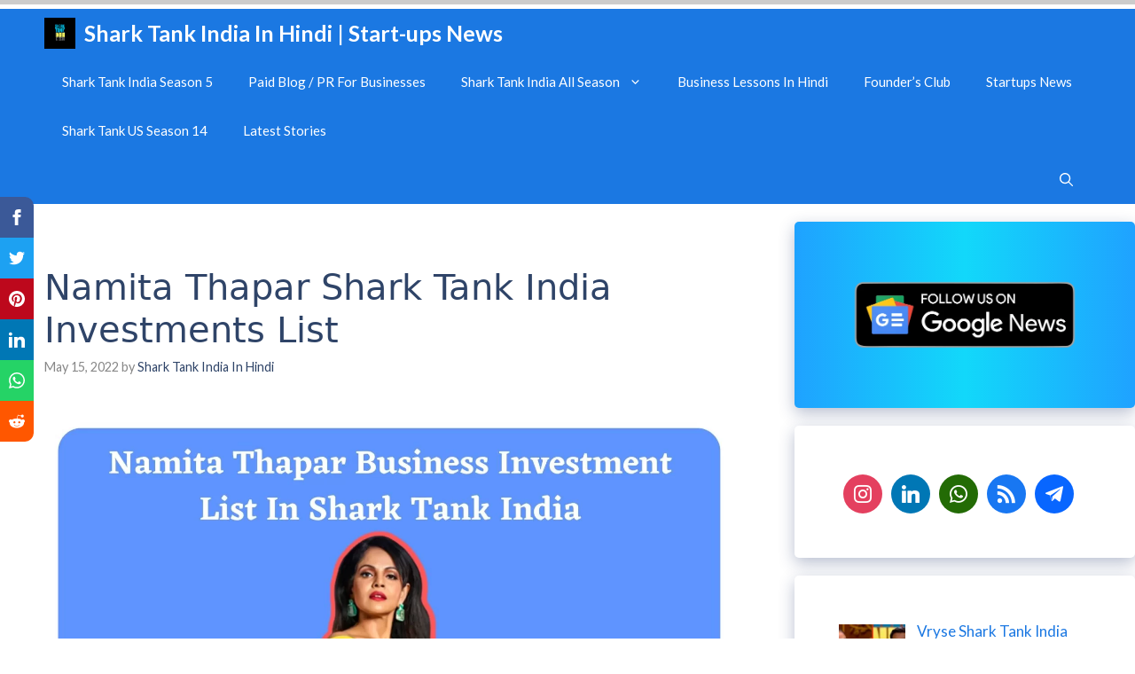

--- FILE ---
content_type: text/html; charset=UTF-8
request_url: https://sharktankindiainhindi.in/namita-thapar-shark-tank-india-investments-list/
body_size: 53687
content:
<!DOCTYPE html>
<html lang="en-US" prefix="og: https://ogp.me/ns#">
<head>
	<meta name="p:domain_verify" content="7735c4fa338c9b9f036d77e9101deddf"/>
	
	<meta name='robots' content='index, follow, max-image-preview:large, max-snippet:-1, max-video-preview:-1' />
	<!-- Google tag (gtag.js) -->
<script async src="https://www.googletagmanager.com/gtag/js?id=G-1W56T09N0G"></script>
<script>
  window.dataLayer = window.dataLayer || [];
  function gtag(){dataLayer.push(arguments);}
  gtag('js', new Date());

  gtag('config', 'G-1W56T09N0G');
</script>
	<script async src="https://pagead2.googlesyndication.com/pagead/js/adsbygoogle.js?client=ca-pub-7042453697293425"
     crossorigin="anonymous"></script>
	<meta charset="UTF-8">
	<meta name="viewport" content="width=device-width, initial-scale=1">
<!-- Search Engine Optimization by Rank Math PRO - https://rankmath.com/ -->
<title>Namita Thapar Shark Tank India Investments List - Shark Tank India In Hindi</title>
<meta name="description" content="Phar Maa नाम से प्रख्यात Shark Namita Thappar Businesses Investment List हम इस पोस्ट में बनाएंगे । हमने उनके लिए बने हुए Shark Tank India Meme और कार्यक्रम"/>
<meta name="robots" content="follow, index, max-snippet:-1, max-video-preview:-1, max-image-preview:large"/>
<link rel="canonical" href="https://sharktankindiainhindi.in/namita-thapar-shark-tank-india-investments-list/" />
<meta property="og:locale" content="en_US" />
<meta property="og:type" content="article" />
<meta property="og:title" content="Namita Thapar Shark Tank India Investments List - Shark Tank India In Hindi" />
<meta property="og:description" content="Phar Maa नाम से प्रख्यात Shark Namita Thappar Businesses Investment List हम इस पोस्ट में बनाएंगे । हमने उनके लिए बने हुए Shark Tank India Meme और कार्यक्रम" />
<meta property="og:url" content="https://sharktankindiainhindi.in/namita-thapar-shark-tank-india-investments-list/" />
<meta property="og:site_name" content="Shark Tank India In Hindi" />
<meta property="article:tag" content="Namita Thapar Investments" />
<meta property="article:tag" content="Namita Thapar Investments In Shark Tank India" />
<meta property="article:tag" content="Shark Tank India Investments" />
<meta property="article:section" content="Shark Tank India Season 1 Investments" />
<meta property="og:updated_time" content="2022-09-24T22:12:10+05:30" />
<meta property="og:image" content="https://sharktankindiainhindi.in/wp-admin/admin-ajax.php?action=rank_math_overlay_thumb&id=2992&type=play&hash=7ab8aa90ebf698f441979ecc22e77638" />
<meta property="og:image:secure_url" content="https://sharktankindiainhindi.in/wp-admin/admin-ajax.php?action=rank_math_overlay_thumb&id=2992&type=play&hash=7ab8aa90ebf698f441979ecc22e77638" />
<meta property="og:image:width" content="1920" />
<meta property="og:image:height" content="1080" />
<meta property="og:image:alt" content="Namita Thapar Business Investment List In Shark Tank India" />
<meta property="og:image:type" content="image/jpeg" />
<meta property="article:published_time" content="2022-05-15T05:11:32+05:30" />
<meta property="article:modified_time" content="2022-09-24T22:12:10+05:30" />
<meta name="twitter:card" content="summary_large_image" />
<meta name="twitter:title" content="Namita Thapar Shark Tank India Investments List - Shark Tank India In Hindi" />
<meta name="twitter:description" content="Phar Maa नाम से प्रख्यात Shark Namita Thappar Businesses Investment List हम इस पोस्ट में बनाएंगे । हमने उनके लिए बने हुए Shark Tank India Meme और कार्यक्रम" />
<meta name="twitter:image" content="https://sharktankindiainhindi.in/wp-admin/admin-ajax.php?action=rank_math_overlay_thumb&id=2992&type=play&hash=7ab8aa90ebf698f441979ecc22e77638" />
<meta name="twitter:label1" content="Written by" />
<meta name="twitter:data1" content="Shark Tank India In Hindi" />
<meta name="twitter:label2" content="Time to read" />
<meta name="twitter:data2" content="12 minutes" />
<script type="application/ld+json" class="rank-math-schema-pro">{"@context":"https://schema.org","@graph":[{"@type":["NewsMediaOrganization","Organization"],"@id":"https://sharktankindiainhindi.in/#organization","name":"Shark Tank India In Hindi","url":"https://sharktankindiainhindi.in","email":"sharktankindiainhindi@gmail.com","logo":{"@type":"ImageObject","@id":"https://sharktankindiainhindi.in/#logo","url":"https://sharktankindiainhindi.in/wp-content/uploads/2021/11/cropped-in-hindi.png","contentUrl":"https://sharktankindiainhindi.in/wp-content/uploads/2021/11/cropped-in-hindi.png","caption":"Shark Tank India In Hindi","inLanguage":"en-US","width":"500","height":"500"},"description":"Shark Tank India In Hindi is a digital media and content platform focused on covering Shark Tank India, Indian startups, entrepreneurship, and business news in the Hindi language.\n\nThe website publishes informative articles, founder stories, deal analysis, and brand insights for readers across India. Our content is created for online audiences seeking easy-to-understand business information and startup-related updates in Hindi."},{"@type":"WebSite","@id":"https://sharktankindiainhindi.in/#website","url":"https://sharktankindiainhindi.in","name":"Shark Tank India In Hindi","alternateName":"Shark Tank India News In Hindi","publisher":{"@id":"https://sharktankindiainhindi.in/#organization"},"inLanguage":"en-US"},{"@type":"ImageObject","@id":"https://sharktankindiainhindi.in/wp-content/uploads/2022/05/Namita-Thapar-Business-Investment-List-In-Shark-Tank-India.jpg","url":"https://sharktankindiainhindi.in/wp-content/uploads/2022/05/Namita-Thapar-Business-Investment-List-In-Shark-Tank-India.jpg","width":"1920","height":"1080","caption":"Namita Thapar Business Investment List In Shark Tank India","inLanguage":"en-US"},{"@type":"WebPage","@id":"https://sharktankindiainhindi.in/namita-thapar-shark-tank-india-investments-list/#webpage","url":"https://sharktankindiainhindi.in/namita-thapar-shark-tank-india-investments-list/","name":"Namita Thapar Shark Tank India Investments List - Shark Tank India In Hindi","datePublished":"2022-05-15T05:11:32+05:30","dateModified":"2022-09-24T22:12:10+05:30","isPartOf":{"@id":"https://sharktankindiainhindi.in/#website"},"primaryImageOfPage":{"@id":"https://sharktankindiainhindi.in/wp-content/uploads/2022/05/Namita-Thapar-Business-Investment-List-In-Shark-Tank-India.jpg"},"inLanguage":"en-US"},{"@type":"Person","@id":"https://sharktankindiainhindi.in/author/sharktankindiainhindi/","name":"Shark Tank India In Hindi","url":"https://sharktankindiainhindi.in/author/sharktankindiainhindi/","image":{"@type":"ImageObject","@id":"https://secure.gravatar.com/avatar/7f38d27c09f4af63f06fcfadd00b775536acd9864d62b5c2af878b8c90a65351?s=96&amp;d=mm&amp;r=g","url":"https://secure.gravatar.com/avatar/7f38d27c09f4af63f06fcfadd00b775536acd9864d62b5c2af878b8c90a65351?s=96&amp;d=mm&amp;r=g","caption":"Shark Tank India In Hindi","inLanguage":"en-US"},"sameAs":["http://sharktankindiainhindi.in"],"worksFor":{"@id":"https://sharktankindiainhindi.in/#organization"}},{"@type":"NewsArticle","headline":"Namita Thapar Shark Tank India Investments List - Shark Tank India In Hindi","datePublished":"2022-05-15T05:11:32+05:30","dateModified":"2022-09-24T22:12:10+05:30","articleSection":"Shark Tank India Season 1 Investments","author":{"@id":"https://sharktankindiainhindi.in/author/sharktankindiainhindi/","name":"Shark Tank India In Hindi"},"publisher":{"@id":"https://sharktankindiainhindi.in/#organization"},"description":"Phar Maa \u0928\u093e\u092e \u0938\u0947 \u092a\u094d\u0930\u0916\u094d\u092f\u093e\u0924 Shark Namita Thappar Businesses Investment List \u0939\u092e \u0907\u0938 \u092a\u094b\u0938\u094d\u091f \u092e\u0947\u0902 \u092c\u0928\u093e\u090f\u0902\u0917\u0947 \u0964 \u0939\u092e\u0928\u0947 \u0909\u0928\u0915\u0947 \u0932\u093f\u090f \u092c\u0928\u0947 \u0939\u0941\u090f Shark Tank India Meme \u0914\u0930 \u0915\u093e\u0930\u094d\u092f\u0915\u094d\u0930\u092e","copyrightYear":"2022","copyrightHolder":{"@id":"https://sharktankindiainhindi.in/#organization"},"name":"Namita Thapar Shark Tank India Investments List - Shark Tank India In Hindi","@id":"https://sharktankindiainhindi.in/namita-thapar-shark-tank-india-investments-list/#richSnippet","isPartOf":{"@id":"https://sharktankindiainhindi.in/namita-thapar-shark-tank-india-investments-list/#webpage"},"image":{"@id":"https://sharktankindiainhindi.in/wp-content/uploads/2022/05/Namita-Thapar-Business-Investment-List-In-Shark-Tank-India.jpg"},"inLanguage":"en-US","mainEntityOfPage":{"@id":"https://sharktankindiainhindi.in/namita-thapar-shark-tank-india-investments-list/#webpage"}}]}</script>
<!-- /Rank Math WordPress SEO plugin -->

<link href='https://fonts.gstatic.com' crossorigin rel='preconnect' />
<link href='https://fonts.googleapis.com' crossorigin rel='preconnect' />
<link rel="alternate" type="application/rss+xml" title="Shark Tank India In Hindi | Start-ups News &raquo; Feed" href="https://sharktankindiainhindi.in/feed/" />
<link rel="alternate" type="application/rss+xml" title="Shark Tank India In Hindi | Start-ups News &raquo; Comments Feed" href="https://sharktankindiainhindi.in/comments/feed/" />
<link rel="alternate" title="oEmbed (JSON)" type="application/json+oembed" href="https://sharktankindiainhindi.in/wp-json/oembed/1.0/embed?url=https%3A%2F%2Fsharktankindiainhindi.in%2Fnamita-thapar-shark-tank-india-investments-list%2F" />
<link rel="alternate" title="oEmbed (XML)" type="text/xml+oembed" href="https://sharktankindiainhindi.in/wp-json/oembed/1.0/embed?url=https%3A%2F%2Fsharktankindiainhindi.in%2Fnamita-thapar-shark-tank-india-investments-list%2F&#038;format=xml" />
<link rel="alternate" type="application/rss+xml" title="Shark Tank India In Hindi | Start-ups News &raquo; Stories Feed" href="https://sharktankindiainhindi.in/web-stories/feed/"><style id='wp-img-auto-sizes-contain-inline-css'>
img:is([sizes=auto i],[sizes^="auto," i]){contain-intrinsic-size:3000px 1500px}
/*# sourceURL=wp-img-auto-sizes-contain-inline-css */
</style>

<link rel='stylesheet' id='ts-poll-block-css' href='https://sharktankindiainhindi.in/wp-content/plugins/poll-wp/admin/css/block.css?ver=6.9' media='all' />
<style id='wp-emoji-styles-inline-css'>

	img.wp-smiley, img.emoji {
		display: inline !important;
		border: none !important;
		box-shadow: none !important;
		height: 1em !important;
		width: 1em !important;
		margin: 0 0.07em !important;
		vertical-align: -0.1em !important;
		background: none !important;
		padding: 0 !important;
	}
/*# sourceURL=wp-emoji-styles-inline-css */
</style>
<link rel='stylesheet' id='wp-block-library-css' href='https://sharktankindiainhindi.in/wp-includes/css/dist/block-library/style.min.css?ver=6.9' media='all' />
<style id='wp-block-heading-inline-css'>
h1:where(.wp-block-heading).has-background,h2:where(.wp-block-heading).has-background,h3:where(.wp-block-heading).has-background,h4:where(.wp-block-heading).has-background,h5:where(.wp-block-heading).has-background,h6:where(.wp-block-heading).has-background{padding:1.25em 2.375em}h1.has-text-align-left[style*=writing-mode]:where([style*=vertical-lr]),h1.has-text-align-right[style*=writing-mode]:where([style*=vertical-rl]),h2.has-text-align-left[style*=writing-mode]:where([style*=vertical-lr]),h2.has-text-align-right[style*=writing-mode]:where([style*=vertical-rl]),h3.has-text-align-left[style*=writing-mode]:where([style*=vertical-lr]),h3.has-text-align-right[style*=writing-mode]:where([style*=vertical-rl]),h4.has-text-align-left[style*=writing-mode]:where([style*=vertical-lr]),h4.has-text-align-right[style*=writing-mode]:where([style*=vertical-rl]),h5.has-text-align-left[style*=writing-mode]:where([style*=vertical-lr]),h5.has-text-align-right[style*=writing-mode]:where([style*=vertical-rl]),h6.has-text-align-left[style*=writing-mode]:where([style*=vertical-lr]),h6.has-text-align-right[style*=writing-mode]:where([style*=vertical-rl]){rotate:180deg}
/*# sourceURL=https://sharktankindiainhindi.in/wp-includes/blocks/heading/style.min.css */
</style>
<style id='wp-block-image-inline-css'>
.wp-block-image>a,.wp-block-image>figure>a{display:inline-block}.wp-block-image img{box-sizing:border-box;height:auto;max-width:100%;vertical-align:bottom}@media not (prefers-reduced-motion){.wp-block-image img.hide{visibility:hidden}.wp-block-image img.show{animation:show-content-image .4s}}.wp-block-image[style*=border-radius] img,.wp-block-image[style*=border-radius]>a{border-radius:inherit}.wp-block-image.has-custom-border img{box-sizing:border-box}.wp-block-image.aligncenter{text-align:center}.wp-block-image.alignfull>a,.wp-block-image.alignwide>a{width:100%}.wp-block-image.alignfull img,.wp-block-image.alignwide img{height:auto;width:100%}.wp-block-image .aligncenter,.wp-block-image .alignleft,.wp-block-image .alignright,.wp-block-image.aligncenter,.wp-block-image.alignleft,.wp-block-image.alignright{display:table}.wp-block-image .aligncenter>figcaption,.wp-block-image .alignleft>figcaption,.wp-block-image .alignright>figcaption,.wp-block-image.aligncenter>figcaption,.wp-block-image.alignleft>figcaption,.wp-block-image.alignright>figcaption{caption-side:bottom;display:table-caption}.wp-block-image .alignleft{float:left;margin:.5em 1em .5em 0}.wp-block-image .alignright{float:right;margin:.5em 0 .5em 1em}.wp-block-image .aligncenter{margin-left:auto;margin-right:auto}.wp-block-image :where(figcaption){margin-bottom:1em;margin-top:.5em}.wp-block-image.is-style-circle-mask img{border-radius:9999px}@supports ((-webkit-mask-image:none) or (mask-image:none)) or (-webkit-mask-image:none){.wp-block-image.is-style-circle-mask img{border-radius:0;-webkit-mask-image:url('data:image/svg+xml;utf8,<svg viewBox="0 0 100 100" xmlns="http://www.w3.org/2000/svg"><circle cx="50" cy="50" r="50"/></svg>');mask-image:url('data:image/svg+xml;utf8,<svg viewBox="0 0 100 100" xmlns="http://www.w3.org/2000/svg"><circle cx="50" cy="50" r="50"/></svg>');mask-mode:alpha;-webkit-mask-position:center;mask-position:center;-webkit-mask-repeat:no-repeat;mask-repeat:no-repeat;-webkit-mask-size:contain;mask-size:contain}}:root :where(.wp-block-image.is-style-rounded img,.wp-block-image .is-style-rounded img){border-radius:9999px}.wp-block-image figure{margin:0}.wp-lightbox-container{display:flex;flex-direction:column;position:relative}.wp-lightbox-container img{cursor:zoom-in}.wp-lightbox-container img:hover+button{opacity:1}.wp-lightbox-container button{align-items:center;backdrop-filter:blur(16px) saturate(180%);background-color:#5a5a5a40;border:none;border-radius:4px;cursor:zoom-in;display:flex;height:20px;justify-content:center;opacity:0;padding:0;position:absolute;right:16px;text-align:center;top:16px;width:20px;z-index:100}@media not (prefers-reduced-motion){.wp-lightbox-container button{transition:opacity .2s ease}}.wp-lightbox-container button:focus-visible{outline:3px auto #5a5a5a40;outline:3px auto -webkit-focus-ring-color;outline-offset:3px}.wp-lightbox-container button:hover{cursor:pointer;opacity:1}.wp-lightbox-container button:focus{opacity:1}.wp-lightbox-container button:focus,.wp-lightbox-container button:hover,.wp-lightbox-container button:not(:hover):not(:active):not(.has-background){background-color:#5a5a5a40;border:none}.wp-lightbox-overlay{box-sizing:border-box;cursor:zoom-out;height:100vh;left:0;overflow:hidden;position:fixed;top:0;visibility:hidden;width:100%;z-index:100000}.wp-lightbox-overlay .close-button{align-items:center;cursor:pointer;display:flex;justify-content:center;min-height:40px;min-width:40px;padding:0;position:absolute;right:calc(env(safe-area-inset-right) + 16px);top:calc(env(safe-area-inset-top) + 16px);z-index:5000000}.wp-lightbox-overlay .close-button:focus,.wp-lightbox-overlay .close-button:hover,.wp-lightbox-overlay .close-button:not(:hover):not(:active):not(.has-background){background:none;border:none}.wp-lightbox-overlay .lightbox-image-container{height:var(--wp--lightbox-container-height);left:50%;overflow:hidden;position:absolute;top:50%;transform:translate(-50%,-50%);transform-origin:top left;width:var(--wp--lightbox-container-width);z-index:9999999999}.wp-lightbox-overlay .wp-block-image{align-items:center;box-sizing:border-box;display:flex;height:100%;justify-content:center;margin:0;position:relative;transform-origin:0 0;width:100%;z-index:3000000}.wp-lightbox-overlay .wp-block-image img{height:var(--wp--lightbox-image-height);min-height:var(--wp--lightbox-image-height);min-width:var(--wp--lightbox-image-width);width:var(--wp--lightbox-image-width)}.wp-lightbox-overlay .wp-block-image figcaption{display:none}.wp-lightbox-overlay button{background:none;border:none}.wp-lightbox-overlay .scrim{background-color:#fff;height:100%;opacity:.9;position:absolute;width:100%;z-index:2000000}.wp-lightbox-overlay.active{visibility:visible}@media not (prefers-reduced-motion){.wp-lightbox-overlay.active{animation:turn-on-visibility .25s both}.wp-lightbox-overlay.active img{animation:turn-on-visibility .35s both}.wp-lightbox-overlay.show-closing-animation:not(.active){animation:turn-off-visibility .35s both}.wp-lightbox-overlay.show-closing-animation:not(.active) img{animation:turn-off-visibility .25s both}.wp-lightbox-overlay.zoom.active{animation:none;opacity:1;visibility:visible}.wp-lightbox-overlay.zoom.active .lightbox-image-container{animation:lightbox-zoom-in .4s}.wp-lightbox-overlay.zoom.active .lightbox-image-container img{animation:none}.wp-lightbox-overlay.zoom.active .scrim{animation:turn-on-visibility .4s forwards}.wp-lightbox-overlay.zoom.show-closing-animation:not(.active){animation:none}.wp-lightbox-overlay.zoom.show-closing-animation:not(.active) .lightbox-image-container{animation:lightbox-zoom-out .4s}.wp-lightbox-overlay.zoom.show-closing-animation:not(.active) .lightbox-image-container img{animation:none}.wp-lightbox-overlay.zoom.show-closing-animation:not(.active) .scrim{animation:turn-off-visibility .4s forwards}}@keyframes show-content-image{0%{visibility:hidden}99%{visibility:hidden}to{visibility:visible}}@keyframes turn-on-visibility{0%{opacity:0}to{opacity:1}}@keyframes turn-off-visibility{0%{opacity:1;visibility:visible}99%{opacity:0;visibility:visible}to{opacity:0;visibility:hidden}}@keyframes lightbox-zoom-in{0%{transform:translate(calc((-100vw + var(--wp--lightbox-scrollbar-width))/2 + var(--wp--lightbox-initial-left-position)),calc(-50vh + var(--wp--lightbox-initial-top-position))) scale(var(--wp--lightbox-scale))}to{transform:translate(-50%,-50%) scale(1)}}@keyframes lightbox-zoom-out{0%{transform:translate(-50%,-50%) scale(1);visibility:visible}99%{visibility:visible}to{transform:translate(calc((-100vw + var(--wp--lightbox-scrollbar-width))/2 + var(--wp--lightbox-initial-left-position)),calc(-50vh + var(--wp--lightbox-initial-top-position))) scale(var(--wp--lightbox-scale));visibility:hidden}}
/*# sourceURL=https://sharktankindiainhindi.in/wp-includes/blocks/image/style.min.css */
</style>
<style id='wp-block-paragraph-inline-css'>
.is-small-text{font-size:.875em}.is-regular-text{font-size:1em}.is-large-text{font-size:2.25em}.is-larger-text{font-size:3em}.has-drop-cap:not(:focus):first-letter{float:left;font-size:8.4em;font-style:normal;font-weight:100;line-height:.68;margin:.05em .1em 0 0;text-transform:uppercase}body.rtl .has-drop-cap:not(:focus):first-letter{float:none;margin-left:.1em}p.has-drop-cap.has-background{overflow:hidden}:root :where(p.has-background){padding:1.25em 2.375em}:where(p.has-text-color:not(.has-link-color)) a{color:inherit}p.has-text-align-left[style*="writing-mode:vertical-lr"],p.has-text-align-right[style*="writing-mode:vertical-rl"]{rotate:180deg}
/*# sourceURL=https://sharktankindiainhindi.in/wp-includes/blocks/paragraph/style.min.css */
</style>
<style id='wp-block-separator-inline-css'>
@charset "UTF-8";.wp-block-separator{border:none;border-top:2px solid}:root :where(.wp-block-separator.is-style-dots){height:auto;line-height:1;text-align:center}:root :where(.wp-block-separator.is-style-dots):before{color:currentColor;content:"···";font-family:serif;font-size:1.5em;letter-spacing:2em;padding-left:2em}.wp-block-separator.is-style-dots{background:none!important;border:none!important}
/*# sourceURL=https://sharktankindiainhindi.in/wp-includes/blocks/separator/style.min.css */
</style>
<link rel='stylesheet' id='wpzoom-social-icons-block-style-css' href='https://sharktankindiainhindi.in/wp-content/plugins/social-icons-widget-by-wpzoom/block/dist/style-wpzoom-social-icons.css?ver=4.5.3' media='all' />
<style id='global-styles-inline-css'>
:root{--wp--preset--aspect-ratio--square: 1;--wp--preset--aspect-ratio--4-3: 4/3;--wp--preset--aspect-ratio--3-4: 3/4;--wp--preset--aspect-ratio--3-2: 3/2;--wp--preset--aspect-ratio--2-3: 2/3;--wp--preset--aspect-ratio--16-9: 16/9;--wp--preset--aspect-ratio--9-16: 9/16;--wp--preset--color--black: #000000;--wp--preset--color--cyan-bluish-gray: #abb8c3;--wp--preset--color--white: #ffffff;--wp--preset--color--pale-pink: #f78da7;--wp--preset--color--vivid-red: #cf2e2e;--wp--preset--color--luminous-vivid-orange: #ff6900;--wp--preset--color--luminous-vivid-amber: #fcb900;--wp--preset--color--light-green-cyan: #7bdcb5;--wp--preset--color--vivid-green-cyan: #00d084;--wp--preset--color--pale-cyan-blue: #8ed1fc;--wp--preset--color--vivid-cyan-blue: #0693e3;--wp--preset--color--vivid-purple: #9b51e0;--wp--preset--color--contrast: var(--contrast);--wp--preset--color--contrast-2: var(--contrast-2);--wp--preset--color--contrast-3: var(--contrast-3);--wp--preset--color--base: var(--base);--wp--preset--color--base-2: var(--base-2);--wp--preset--color--base-3: var(--base-3);--wp--preset--color--accent: var(--accent);--wp--preset--color--accent-2: var(--accent-2);--wp--preset--color--accent-hover: var(--accent-hover);--wp--preset--gradient--vivid-cyan-blue-to-vivid-purple: linear-gradient(135deg,rgb(6,147,227) 0%,rgb(155,81,224) 100%);--wp--preset--gradient--light-green-cyan-to-vivid-green-cyan: linear-gradient(135deg,rgb(122,220,180) 0%,rgb(0,208,130) 100%);--wp--preset--gradient--luminous-vivid-amber-to-luminous-vivid-orange: linear-gradient(135deg,rgb(252,185,0) 0%,rgb(255,105,0) 100%);--wp--preset--gradient--luminous-vivid-orange-to-vivid-red: linear-gradient(135deg,rgb(255,105,0) 0%,rgb(207,46,46) 100%);--wp--preset--gradient--very-light-gray-to-cyan-bluish-gray: linear-gradient(135deg,rgb(238,238,238) 0%,rgb(169,184,195) 100%);--wp--preset--gradient--cool-to-warm-spectrum: linear-gradient(135deg,rgb(74,234,220) 0%,rgb(151,120,209) 20%,rgb(207,42,186) 40%,rgb(238,44,130) 60%,rgb(251,105,98) 80%,rgb(254,248,76) 100%);--wp--preset--gradient--blush-light-purple: linear-gradient(135deg,rgb(255,206,236) 0%,rgb(152,150,240) 100%);--wp--preset--gradient--blush-bordeaux: linear-gradient(135deg,rgb(254,205,165) 0%,rgb(254,45,45) 50%,rgb(107,0,62) 100%);--wp--preset--gradient--luminous-dusk: linear-gradient(135deg,rgb(255,203,112) 0%,rgb(199,81,192) 50%,rgb(65,88,208) 100%);--wp--preset--gradient--pale-ocean: linear-gradient(135deg,rgb(255,245,203) 0%,rgb(182,227,212) 50%,rgb(51,167,181) 100%);--wp--preset--gradient--electric-grass: linear-gradient(135deg,rgb(202,248,128) 0%,rgb(113,206,126) 100%);--wp--preset--gradient--midnight: linear-gradient(135deg,rgb(2,3,129) 0%,rgb(40,116,252) 100%);--wp--preset--font-size--small: 13px;--wp--preset--font-size--medium: 20px;--wp--preset--font-size--large: 36px;--wp--preset--font-size--x-large: 42px;--wp--preset--spacing--20: 0.44rem;--wp--preset--spacing--30: 0.67rem;--wp--preset--spacing--40: 1rem;--wp--preset--spacing--50: 1.5rem;--wp--preset--spacing--60: 2.25rem;--wp--preset--spacing--70: 3.38rem;--wp--preset--spacing--80: 5.06rem;--wp--preset--shadow--natural: 6px 6px 9px rgba(0, 0, 0, 0.2);--wp--preset--shadow--deep: 12px 12px 50px rgba(0, 0, 0, 0.4);--wp--preset--shadow--sharp: 6px 6px 0px rgba(0, 0, 0, 0.2);--wp--preset--shadow--outlined: 6px 6px 0px -3px rgb(255, 255, 255), 6px 6px rgb(0, 0, 0);--wp--preset--shadow--crisp: 6px 6px 0px rgb(0, 0, 0);}:where(.is-layout-flex){gap: 0.5em;}:where(.is-layout-grid){gap: 0.5em;}body .is-layout-flex{display: flex;}.is-layout-flex{flex-wrap: wrap;align-items: center;}.is-layout-flex > :is(*, div){margin: 0;}body .is-layout-grid{display: grid;}.is-layout-grid > :is(*, div){margin: 0;}:where(.wp-block-columns.is-layout-flex){gap: 2em;}:where(.wp-block-columns.is-layout-grid){gap: 2em;}:where(.wp-block-post-template.is-layout-flex){gap: 1.25em;}:where(.wp-block-post-template.is-layout-grid){gap: 1.25em;}.has-black-color{color: var(--wp--preset--color--black) !important;}.has-cyan-bluish-gray-color{color: var(--wp--preset--color--cyan-bluish-gray) !important;}.has-white-color{color: var(--wp--preset--color--white) !important;}.has-pale-pink-color{color: var(--wp--preset--color--pale-pink) !important;}.has-vivid-red-color{color: var(--wp--preset--color--vivid-red) !important;}.has-luminous-vivid-orange-color{color: var(--wp--preset--color--luminous-vivid-orange) !important;}.has-luminous-vivid-amber-color{color: var(--wp--preset--color--luminous-vivid-amber) !important;}.has-light-green-cyan-color{color: var(--wp--preset--color--light-green-cyan) !important;}.has-vivid-green-cyan-color{color: var(--wp--preset--color--vivid-green-cyan) !important;}.has-pale-cyan-blue-color{color: var(--wp--preset--color--pale-cyan-blue) !important;}.has-vivid-cyan-blue-color{color: var(--wp--preset--color--vivid-cyan-blue) !important;}.has-vivid-purple-color{color: var(--wp--preset--color--vivid-purple) !important;}.has-black-background-color{background-color: var(--wp--preset--color--black) !important;}.has-cyan-bluish-gray-background-color{background-color: var(--wp--preset--color--cyan-bluish-gray) !important;}.has-white-background-color{background-color: var(--wp--preset--color--white) !important;}.has-pale-pink-background-color{background-color: var(--wp--preset--color--pale-pink) !important;}.has-vivid-red-background-color{background-color: var(--wp--preset--color--vivid-red) !important;}.has-luminous-vivid-orange-background-color{background-color: var(--wp--preset--color--luminous-vivid-orange) !important;}.has-luminous-vivid-amber-background-color{background-color: var(--wp--preset--color--luminous-vivid-amber) !important;}.has-light-green-cyan-background-color{background-color: var(--wp--preset--color--light-green-cyan) !important;}.has-vivid-green-cyan-background-color{background-color: var(--wp--preset--color--vivid-green-cyan) !important;}.has-pale-cyan-blue-background-color{background-color: var(--wp--preset--color--pale-cyan-blue) !important;}.has-vivid-cyan-blue-background-color{background-color: var(--wp--preset--color--vivid-cyan-blue) !important;}.has-vivid-purple-background-color{background-color: var(--wp--preset--color--vivid-purple) !important;}.has-black-border-color{border-color: var(--wp--preset--color--black) !important;}.has-cyan-bluish-gray-border-color{border-color: var(--wp--preset--color--cyan-bluish-gray) !important;}.has-white-border-color{border-color: var(--wp--preset--color--white) !important;}.has-pale-pink-border-color{border-color: var(--wp--preset--color--pale-pink) !important;}.has-vivid-red-border-color{border-color: var(--wp--preset--color--vivid-red) !important;}.has-luminous-vivid-orange-border-color{border-color: var(--wp--preset--color--luminous-vivid-orange) !important;}.has-luminous-vivid-amber-border-color{border-color: var(--wp--preset--color--luminous-vivid-amber) !important;}.has-light-green-cyan-border-color{border-color: var(--wp--preset--color--light-green-cyan) !important;}.has-vivid-green-cyan-border-color{border-color: var(--wp--preset--color--vivid-green-cyan) !important;}.has-pale-cyan-blue-border-color{border-color: var(--wp--preset--color--pale-cyan-blue) !important;}.has-vivid-cyan-blue-border-color{border-color: var(--wp--preset--color--vivid-cyan-blue) !important;}.has-vivid-purple-border-color{border-color: var(--wp--preset--color--vivid-purple) !important;}.has-vivid-cyan-blue-to-vivid-purple-gradient-background{background: var(--wp--preset--gradient--vivid-cyan-blue-to-vivid-purple) !important;}.has-light-green-cyan-to-vivid-green-cyan-gradient-background{background: var(--wp--preset--gradient--light-green-cyan-to-vivid-green-cyan) !important;}.has-luminous-vivid-amber-to-luminous-vivid-orange-gradient-background{background: var(--wp--preset--gradient--luminous-vivid-amber-to-luminous-vivid-orange) !important;}.has-luminous-vivid-orange-to-vivid-red-gradient-background{background: var(--wp--preset--gradient--luminous-vivid-orange-to-vivid-red) !important;}.has-very-light-gray-to-cyan-bluish-gray-gradient-background{background: var(--wp--preset--gradient--very-light-gray-to-cyan-bluish-gray) !important;}.has-cool-to-warm-spectrum-gradient-background{background: var(--wp--preset--gradient--cool-to-warm-spectrum) !important;}.has-blush-light-purple-gradient-background{background: var(--wp--preset--gradient--blush-light-purple) !important;}.has-blush-bordeaux-gradient-background{background: var(--wp--preset--gradient--blush-bordeaux) !important;}.has-luminous-dusk-gradient-background{background: var(--wp--preset--gradient--luminous-dusk) !important;}.has-pale-ocean-gradient-background{background: var(--wp--preset--gradient--pale-ocean) !important;}.has-electric-grass-gradient-background{background: var(--wp--preset--gradient--electric-grass) !important;}.has-midnight-gradient-background{background: var(--wp--preset--gradient--midnight) !important;}.has-small-font-size{font-size: var(--wp--preset--font-size--small) !important;}.has-medium-font-size{font-size: var(--wp--preset--font-size--medium) !important;}.has-large-font-size{font-size: var(--wp--preset--font-size--large) !important;}.has-x-large-font-size{font-size: var(--wp--preset--font-size--x-large) !important;}
/*# sourceURL=global-styles-inline-css */
</style>

<style id='classic-theme-styles-inline-css'>
/*! This file is auto-generated */
.wp-block-button__link{color:#fff;background-color:#32373c;border-radius:9999px;box-shadow:none;text-decoration:none;padding:calc(.667em + 2px) calc(1.333em + 2px);font-size:1.125em}.wp-block-file__button{background:#32373c;color:#fff;text-decoration:none}
/*# sourceURL=/wp-includes/css/classic-themes.min.css */
</style>
<link rel='stylesheet' id='dashicons-css' href='https://sharktankindiainhindi.in/wp-includes/css/dashicons.min.css?ver=6.9' media='all' />
<link rel='stylesheet' id='wpzoom-social-icons-academicons-css' href='https://sharktankindiainhindi.in/wp-content/plugins/social-icons-widget-by-wpzoom/assets/css/academicons.min.css?ver=1766819671' media='all' />
<link rel='stylesheet' id='wpzoom-social-icons-socicon-css' href='https://sharktankindiainhindi.in/wp-content/plugins/social-icons-widget-by-wpzoom/assets/css/wpzoom-socicon.css?ver=1766819671' media='all' />
<link rel='stylesheet' id='wpzoom-social-icons-font-awesome-5-css' href='https://sharktankindiainhindi.in/wp-content/plugins/social-icons-widget-by-wpzoom/assets/css/font-awesome-5.min.css?ver=1766819671' media='all' />
<link rel='stylesheet' id='wpzoom-social-icons-genericons-css' href='https://sharktankindiainhindi.in/wp-content/plugins/social-icons-widget-by-wpzoom/assets/css/genericons.css?ver=1766819671' media='all' />
<link rel='stylesheet' id='gn-frontend-gnfollow-style-css' href='https://sharktankindiainhindi.in/wp-content/plugins/gn-publisher/assets/css/gn-frontend-gnfollow.min.css?ver=1.5.26' media='all' />
<link rel='stylesheet' id='ts-poll-public-css' href='https://sharktankindiainhindi.in/wp-content/plugins/poll-wp/public/css/ts_poll-public.css?ver=2.5.3' media='all' />
<link rel='stylesheet' id='ts-poll-fonts-css' href='https://sharktankindiainhindi.in/wp-content/plugins/poll-wp/fonts/ts_poll-fonts.css?ver=2.5.3' media='all' />
<link rel='stylesheet' id='generate-widget-areas-css' href='https://sharktankindiainhindi.in/wp-content/themes/generatepress/assets/css/components/widget-areas.min.css?ver=3.3.1' media='all' />
<link rel='stylesheet' id='generate-style-css' href='https://sharktankindiainhindi.in/wp-content/themes/generatepress/assets/css/main.min.css?ver=3.3.1' media='all' />
<style id='generate-style-inline-css'>
body{background-color:#ffffff;color:var(--contrast);}a{color:#1b78e2;}a:hover, a:focus, a:active{color:var(--accent-hover);}.grid-container{max-width:1280px;}.wp-block-group__inner-container{max-width:1280px;margin-left:auto;margin-right:auto;}.navigation-search{position:absolute;left:-99999px;pointer-events:none;visibility:hidden;z-index:20;width:100%;top:0;transition:opacity 100ms ease-in-out;opacity:0;}.navigation-search.nav-search-active{left:0;right:0;pointer-events:auto;visibility:visible;opacity:1;}.navigation-search input[type="search"]{outline:0;border:0;vertical-align:bottom;line-height:1;opacity:0.9;width:100%;z-index:20;border-radius:0;-webkit-appearance:none;height:60px;}.navigation-search input::-ms-clear{display:none;width:0;height:0;}.navigation-search input::-ms-reveal{display:none;width:0;height:0;}.navigation-search input::-webkit-search-decoration, .navigation-search input::-webkit-search-cancel-button, .navigation-search input::-webkit-search-results-button, .navigation-search input::-webkit-search-results-decoration{display:none;}.gen-sidebar-nav .navigation-search{top:auto;bottom:0;}:root{--contrast:#212121;--contrast-2:#2f4468;--contrast-3:#878787;--base:#fafafa;--base-2:#f7f8f9;--base-3:#ffffff;--accent:#242226;--accent-2:#1b78e2;--accent-hover:#35343a;}:root .has-contrast-color{color:var(--contrast);}:root .has-contrast-background-color{background-color:var(--contrast);}:root .has-contrast-2-color{color:var(--contrast-2);}:root .has-contrast-2-background-color{background-color:var(--contrast-2);}:root .has-contrast-3-color{color:var(--contrast-3);}:root .has-contrast-3-background-color{background-color:var(--contrast-3);}:root .has-base-color{color:var(--base);}:root .has-base-background-color{background-color:var(--base);}:root .has-base-2-color{color:var(--base-2);}:root .has-base-2-background-color{background-color:var(--base-2);}:root .has-base-3-color{color:var(--base-3);}:root .has-base-3-background-color{background-color:var(--base-3);}:root .has-accent-color{color:var(--accent);}:root .has-accent-background-color{background-color:var(--accent);}:root .has-accent-2-color{color:var(--accent-2);}:root .has-accent-2-background-color{background-color:var(--accent-2);}:root .has-accent-hover-color{color:var(--accent-hover);}:root .has-accent-hover-background-color{background-color:var(--accent-hover);}body, button, input, select, textarea{font-family:Lato, sans-serif;font-size:17px;}.main-title{font-size:25px;}.widget-title{font-weight:600;}button:not(.menu-toggle),html input[type="button"],input[type="reset"],input[type="submit"],.button,.wp-block-button .wp-block-button__link{font-size:15px;}h1{font-family:-apple-system, system-ui, BlinkMacSystemFont, "Segoe UI", Helvetica, Arial, sans-serif, "Apple Color Emoji", "Segoe UI Emoji", "Segoe UI Symbol";font-size:40px;}@media (max-width:768px){h1{font-size:28px;}}h2{font-family:inherit;font-weight:400;font-style:normal;font-size:30px;line-height:1.5;}h3{font-size:20px;}.top-bar{background-color:#636363;color:#ffffff;}.top-bar a{color:#ffffff;}.top-bar a:hover{color:#303030;}.site-header{background-color:#ffffff;color:#3a3a3a;}.site-header a{color:#3a3a3a;}.main-title a,.main-title a:hover{color:#ffffff;}.site-description{color:#757575;}.main-navigation,.main-navigation ul ul{background-color:var(--accent-2);}.main-navigation .main-nav ul li a, .main-navigation .menu-toggle, .main-navigation .menu-bar-items{color:var(--base-3);}.main-navigation .main-nav ul li:not([class*="current-menu-"]):hover > a, .main-navigation .main-nav ul li:not([class*="current-menu-"]):focus > a, .main-navigation .main-nav ul li.sfHover:not([class*="current-menu-"]) > a, .main-navigation .menu-bar-item:hover > a, .main-navigation .menu-bar-item.sfHover > a{color:var(--base-3);background-color:#83b4ec;}button.menu-toggle:hover,button.menu-toggle:focus{color:var(--base-3);}.main-navigation .main-nav ul li[class*="current-menu-"] > a{color:var(--base-3);background-color:#86bbf8;}.navigation-search input[type="search"],.navigation-search input[type="search"]:active, .navigation-search input[type="search"]:focus, .main-navigation .main-nav ul li.search-item.active > a, .main-navigation .menu-bar-items .search-item.active > a{color:var(--base-3);background-color:var(--accent-2);opacity:1;}.separate-containers .inside-article, .separate-containers .comments-area, .separate-containers .page-header, .one-container .container, .separate-containers .paging-navigation, .inside-page-header{background-color:var(--base-3);}.inside-article a,.paging-navigation a,.comments-area a,.page-header a{color:var(--accent-2);}.inside-article a:hover,.paging-navigation a:hover,.comments-area a:hover,.page-header a:hover{color:var(--accent-hover);}.entry-title a{color:var(--contrast-2);}.entry-title a:hover{color:var(--accent-hover);}.entry-meta{color:var(--contrast-3);}.entry-meta a{color:var(--contrast-2);}.entry-meta a:hover{color:var(--accent-hover);}h1{color:var(--contrast-2);}h2{color:var(--contrast-2);}h3{color:var(--contrast-2);}.sidebar .widget{color:var(--base-3);background-color:#ffffff;}.sidebar .widget a{color:var(--accent-2);}.sidebar .widget a:hover{color:var(--accent-hover);}.sidebar .widget .widget-title{color:var(--base-3);}.footer-widgets{color:var(--base-3);background-color:var(--contrast-2);}.footer-widgets a{color:var(--base-3);}.footer-widgets a:hover{color:var(--base-3);}.footer-widgets .widget-title{color:var(--base-2);}.site-info{color:var(--base);background-color:var(--accent-2);}.site-info a{color:var(--base);}.site-info a:hover{color:var(--accent-hover);}.footer-bar .widget_nav_menu .current-menu-item a{color:var(--accent-hover);}input[type="text"],input[type="email"],input[type="url"],input[type="password"],input[type="search"],input[type="tel"],input[type="number"],textarea,select{color:var(--contrast);background-color:#fafafa;border-color:var(--contrast);}input[type="text"]:focus,input[type="email"]:focus,input[type="url"]:focus,input[type="password"]:focus,input[type="search"]:focus,input[type="tel"]:focus,input[type="number"]:focus,textarea:focus,select:focus{color:var(--contrast-3);background-color:#ffffff;border-color:var(--contrast-3);}button,html input[type="button"],input[type="reset"],input[type="submit"],a.button,a.wp-block-button__link:not(.has-background){color:#ffffff;background-color:var(--accent);}button:hover,html input[type="button"]:hover,input[type="reset"]:hover,input[type="submit"]:hover,a.button:hover,button:focus,html input[type="button"]:focus,input[type="reset"]:focus,input[type="submit"]:focus,a.button:focus,a.wp-block-button__link:not(.has-background):active,a.wp-block-button__link:not(.has-background):focus,a.wp-block-button__link:not(.has-background):hover{color:#ffffff;background-color:var(--accent-hover);}a.generate-back-to-top{background-color:rgba( 0,0,0,0.4 );color:#ffffff;}a.generate-back-to-top:hover,a.generate-back-to-top:focus{background-color:rgba( 0,0,0,0.6 );color:#ffffff;}:root{--gp-search-modal-bg-color:var(--base-3);--gp-search-modal-text-color:var(--contrast);--gp-search-modal-overlay-bg-color:rgba(0,0,0,0.2);}@media (max-width: 768px){.main-navigation .menu-bar-item:hover > a, .main-navigation .menu-bar-item.sfHover > a{background:none;color:var(--base-3);}}.inside-top-bar{padding:10px;}.inside-header{padding:40px;}.nav-below-header .main-navigation .inside-navigation.grid-container, .nav-above-header .main-navigation .inside-navigation.grid-container{padding:0px 20px 0px 20px;}.separate-containers .inside-article, .separate-containers .comments-area, .separate-containers .page-header, .separate-containers .paging-navigation, .one-container .site-content, .inside-page-header{padding:50px 50px 20px 50px;}.site-main .wp-block-group__inner-container{padding:50px 50px 20px 50px;}.separate-containers .paging-navigation{padding-top:20px;padding-bottom:20px;}.entry-content .alignwide, body:not(.no-sidebar) .entry-content .alignfull{margin-left:-50px;width:calc(100% + 100px);max-width:calc(100% + 100px);}.one-container.right-sidebar .site-main,.one-container.both-right .site-main{margin-right:50px;}.one-container.left-sidebar .site-main,.one-container.both-left .site-main{margin-left:50px;}.one-container.both-sidebars .site-main{margin:0px 50px 0px 50px;}.one-container.archive .post:not(:last-child):not(.is-loop-template-item), .one-container.blog .post:not(:last-child):not(.is-loop-template-item){padding-bottom:20px;}.main-navigation .main-nav ul li a,.menu-toggle,.main-navigation .menu-bar-item > a{line-height:55px;}.navigation-search input[type="search"]{height:55px;}.rtl .menu-item-has-children .dropdown-menu-toggle{padding-left:20px;}.rtl .main-navigation .main-nav ul li.menu-item-has-children > a{padding-right:20px;}.widget-area .widget{padding:50px;}.inside-site-info{padding:20px;}@media (max-width:768px){.separate-containers .inside-article, .separate-containers .comments-area, .separate-containers .page-header, .separate-containers .paging-navigation, .one-container .site-content, .inside-page-header{padding:30px;}.site-main .wp-block-group__inner-container{padding:30px;}.inside-site-info{padding-right:10px;padding-left:10px;}.entry-content .alignwide, body:not(.no-sidebar) .entry-content .alignfull{margin-left:-30px;width:calc(100% + 60px);max-width:calc(100% + 60px);}.one-container .site-main .paging-navigation{margin-bottom:20px;}}/* End cached CSS */.is-right-sidebar{width:30%;}.is-left-sidebar{width:25%;}.site-content .content-area{width:70%;}@media (max-width: 768px){.main-navigation .menu-toggle,.sidebar-nav-mobile:not(#sticky-placeholder){display:block;}.main-navigation ul,.gen-sidebar-nav,.main-navigation:not(.slideout-navigation):not(.toggled) .main-nav > ul,.has-inline-mobile-toggle #site-navigation .inside-navigation > *:not(.navigation-search):not(.main-nav){display:none;}.nav-align-right .inside-navigation,.nav-align-center .inside-navigation{justify-content:space-between;}}
.dynamic-author-image-rounded{border-radius:100%;}.dynamic-featured-image, .dynamic-author-image{vertical-align:middle;}.one-container.blog .dynamic-content-template:not(:last-child), .one-container.archive .dynamic-content-template:not(:last-child){padding-bottom:0px;}.dynamic-entry-excerpt > p:last-child{margin-bottom:0px;}
/*# sourceURL=generate-style-inline-css */
</style>
<link rel='stylesheet' id='generate-google-fonts-css' href='https://fonts.googleapis.com/css?family=Lato%3A100%2C100italic%2C300%2C300italic%2Cregular%2Citalic%2C700%2C700italic%2C900%2C900italic&#038;display=auto&#038;ver=3.3.1' media='all' />
<link rel='stylesheet' id='recent-posts-widget-with-thumbnails-public-style-css' href='https://sharktankindiainhindi.in/wp-content/plugins/recent-posts-widget-with-thumbnails/public.css?ver=7.1.1' media='all' />
<link rel='stylesheet' id='wpzoom-social-icons-font-awesome-3-css' href='https://sharktankindiainhindi.in/wp-content/plugins/social-icons-widget-by-wpzoom/assets/css/font-awesome-3.min.css?ver=1766819671' media='all' />
<link rel='stylesheet' id='wpzoom-social-icons-styles-css' href='https://sharktankindiainhindi.in/wp-content/plugins/social-icons-widget-by-wpzoom/assets/css/wpzoom-social-icons-styles.css?ver=1766819671' media='all' />
<link rel='stylesheet' id='generate-blog-images-css' href='https://sharktankindiainhindi.in/wp-content/plugins/gp-premium/blog/functions/css/featured-images.min.css?ver=2.1.1' media='all' />
<link rel='stylesheet' id='generate-navigation-branding-css' href='https://sharktankindiainhindi.in/wp-content/plugins/gp-premium/menu-plus/functions/css/navigation-branding-flex.min.css?ver=2.1.1' media='all' />
<style id='generate-navigation-branding-inline-css'>
.main-navigation.has-branding .inside-navigation.grid-container, .main-navigation.has-branding.grid-container .inside-navigation:not(.grid-container){padding:0px 50px 0px 50px;}.main-navigation.has-branding:not(.grid-container) .inside-navigation:not(.grid-container) .navigation-branding{margin-left:10px;}.navigation-branding img, .site-logo.mobile-header-logo img{height:55px;width:auto;}.navigation-branding .main-title{line-height:55px;}@media (max-width: 768px){.main-navigation.has-branding.nav-align-center .menu-bar-items, .main-navigation.has-sticky-branding.navigation-stick.nav-align-center .menu-bar-items{margin-left:auto;}.navigation-branding{margin-right:auto;margin-left:10px;}.navigation-branding .main-title, .mobile-header-navigation .site-logo{margin-left:10px;}.main-navigation.has-branding .inside-navigation.grid-container{padding:0px;}}
/*# sourceURL=generate-navigation-branding-inline-css */
</style>
<link rel='preload' as='font'  id='wpzoom-social-icons-font-academicons-woff2-css' href='https://sharktankindiainhindi.in/wp-content/plugins/social-icons-widget-by-wpzoom/assets/font/academicons.woff2?v=1.9.2' type='font/woff2' crossorigin />
<link rel='preload' as='font'  id='wpzoom-social-icons-font-fontawesome-3-woff2-css' href='https://sharktankindiainhindi.in/wp-content/plugins/social-icons-widget-by-wpzoom/assets/font/fontawesome-webfont.woff2?v=4.7.0' type='font/woff2' crossorigin />
<link rel='preload' as='font'  id='wpzoom-social-icons-font-fontawesome-5-brands-woff2-css' href='https://sharktankindiainhindi.in/wp-content/plugins/social-icons-widget-by-wpzoom/assets/font/fa-brands-400.woff2' type='font/woff2' crossorigin />
<link rel='preload' as='font'  id='wpzoom-social-icons-font-fontawesome-5-regular-woff2-css' href='https://sharktankindiainhindi.in/wp-content/plugins/social-icons-widget-by-wpzoom/assets/font/fa-regular-400.woff2' type='font/woff2' crossorigin />
<link rel='preload' as='font'  id='wpzoom-social-icons-font-fontawesome-5-solid-woff2-css' href='https://sharktankindiainhindi.in/wp-content/plugins/social-icons-widget-by-wpzoom/assets/font/fa-solid-900.woff2' type='font/woff2' crossorigin />
<link rel='preload' as='font'  id='wpzoom-social-icons-font-genericons-woff-css' href='https://sharktankindiainhindi.in/wp-content/plugins/social-icons-widget-by-wpzoom/assets/font/Genericons.woff' type='font/woff' crossorigin />
<link rel='preload' as='font'  id='wpzoom-social-icons-font-socicon-woff2-css' href='https://sharktankindiainhindi.in/wp-content/plugins/social-icons-widget-by-wpzoom/assets/font/socicon.woff2?v=4.5.3' type='font/woff2' crossorigin />
<script src="https://sharktankindiainhindi.in/wp-content/plugins/poll-wp/public/js/vue.js?ver=2.5.3" id="ts-poll-vue-js"></script>
<script src="https://sharktankindiainhindi.in/wp-includes/js/jquery/jquery.min.js?ver=3.7.1" id="jquery-core-js"></script>
<script src="https://sharktankindiainhindi.in/wp-includes/js/jquery/jquery-migrate.min.js?ver=3.4.1" id="jquery-migrate-js"></script>
<script id="ts-poll-public-js-extra">
var tsPollData = {"root_url":"https://sharktankindiainhindi.in/wp-json/","nonce":"5be1858194"};
//# sourceURL=ts-poll-public-js-extra
</script>
<script src="https://sharktankindiainhindi.in/wp-content/plugins/poll-wp/public/js/ts_poll-public.js?ver=2.5.3" id="ts-poll-public-js"></script>
<link rel="https://api.w.org/" href="https://sharktankindiainhindi.in/wp-json/" /><link rel="alternate" title="JSON" type="application/json" href="https://sharktankindiainhindi.in/wp-json/wp/v2/posts/2965" /><link rel="EditURI" type="application/rsd+xml" title="RSD" href="https://sharktankindiainhindi.in/xmlrpc.php?rsd" />
<meta name="generator" content="WordPress 6.9" />
<link rel='shortlink' href='https://sharktankindiainhindi.in/?p=2965' />
		<!-- HappyForms global container -->
		<script type="text/javascript">HappyForms = {};</script>
		<!-- End of HappyForms global container -->
		<script async type="application/javascript"
        src="https://news.google.com/swg/js/v1/swg-basic.js"></script>
<script>
  (self.SWG_BASIC = self.SWG_BASIC || []).push( basicSubscriptions => {
    basicSubscriptions.init({
      type: "NewsArticle",
      isPartOfType: ["Product"],
      isPartOfProductId: "CAowu4mhDA:openaccess",
      clientOptions: { theme: "light", lang: "hi" },
    });
  });
</script><script id="google_gtagjs" src="https://sharktankindiainhindi.in/?local_ga_js=22f5759665aae9d2a97a77b2c78563c8" async></script>
<script id="google_gtagjs-inline">
window.dataLayer = window.dataLayer || [];function gtag(){dataLayer.push(arguments);}gtag('js', new Date());gtag('config', 'G-1W56T09N0G', {'anonymize_ip': true} );
</script>
<link rel="icon" href="https://sharktankindiainhindi.in/wp-content/uploads/2021/11/cropped-in-hindi-1-32x32.png" sizes="32x32" />
<link rel="icon" href="https://sharktankindiainhindi.in/wp-content/uploads/2021/11/cropped-in-hindi-1-192x192.png" sizes="192x192" />
<link rel="apple-touch-icon" href="https://sharktankindiainhindi.in/wp-content/uploads/2021/11/cropped-in-hindi-1-180x180.png" />
<meta name="msapplication-TileImage" content="https://sharktankindiainhindi.in/wp-content/uploads/2021/11/cropped-in-hindi-1-270x270.png" />
		<style id="wp-custom-css">
			
  





.comment-form #url{
 display:none;
} 
.page-header-image-single .attachment-full{
box-shadow: rgba(23,43,99,.3) 0 7px 28px;
border-radius:25px;
}
.entry-content h2,h3,h4,h5,h6{
font-weight:600;
padding: 10px 10px 10px 25px;
background-image: linear-gradient(to right, #1FA2FF 0%, #12D8FA 50%, #1FA2FF 100%);
border-radius:10px;
color:white!important;
box-shadow: rgba(23,43,99,.3) 0 7px 28px;
}

.entry-content h2{
font-size:25px!important;
}
.entry-content h3{
font-size:21px!important;
}
.entry-content h4{
font-size:17px!important;
}
.entry-content h5{
font-size:15px!important;
}
.entry-content h6{
font-size:13px!important;
}

.comment-respond .comment-reply-title{
padding: 10px 10px 10px 25px;
background-image: linear-gradient(to right, #1FA2FF 0%, #12D8FA 50%, #1FA2FF 100%);
border-radius:10px;
font-weight:600;
color:white!important;
font-size:22px!important;
box-shadow: rgba(23,43,99,.3) 0 7px 28px;
}

/*End of Article Page Design*/
/*Sidebar Universal*/
.widget-title{
padding: 10px 10px;
background-image: linear-gradient(to right, #1FA2FF 0%, #12D8FA 50%, #1FA2FF 100%);
border-radius:10px;
font-weight:500;
color:white!important;
font-size:18px!important; text-align:center;
box-shadow: rgba(23,43,99,.3) 0 7px 28px;
}
.sidebar .widget {
box-shadow: rgba(23,43,99,.3) 0 6px 18px;
border-radius: 5px;
}
.sidebar .widget:first-child {background-image: linear-gradient(to right, #1FA2FF 0%, #12D8FA 50%, #1FA2FF 100%)}
.button.light {
background-color: #fff;
border-radius: 50px;
font-weight: 700;
color:#333;
}
.button.light:hover {
background: #333;
color: #fff;
}
/*End of sidebar code*/
/*End of sidebar code*/



@media (min-width: 769px) {
.post-image-aligned-left .post-image img {
margin-top: -20px;
border-radius: 12px;
box-shadow: rgba(23,43,99,.2) 0 7px 28px!important;
}
}
/* Mobile query */
@media (max-width: 768px) {
.post-image-aligned-left .post-image img {
margin-top: -20px;
border-radius: 12px;
box-shadow: rgba(23,43,99,.2) 0 7px 28px!important;
}
}

/* Widget Sticky */
@media (min-width: 769px) {
.site-content {
display: flex;
}
.inside-right-sidebar {
height: 100%;
}
.inside-right-sidebar aside:last-child {
position: -webkit-sticky;
position: sticky;
top: 10px;
}
}

/* Read More button Style */

a.read-more.button {background-image: linear-gradient(to right, #1FA2FF 0%, #12D8FA 51%, #1FA2FF 100%)}
a.read-more.button {
font-size:14px;
padding: 10px 25px;
text-align: center;
transition: 0.5s;
background-size: 200% auto;
color: white;
box-shadow: rgba(23,43,99,.3) 0 7px 28px;
border-radius: 120px;

}

a.read-more.button:hover {
background-position: right center; /* change the direction of the change here */
color: #fff;
text-decoration: none;
}

/* Read More button Style */

blockquote {
background: #dcdcdc54;
border-left: 5px solid #1EA4FF;
padding: 15px;
font-style: inherit;
font-size: 18px;
margin: 0 0 1.5em;
}

.myimg{
			max-width: 100%;
			margin-bottom:30px;
		}
		.social{
			background-color: #10b98e;
			padding: 10px;
			color:white;
			text-decoration: none;
			display: block;
			border-radius: 30px;
			text-align: center;
			font-size: 16px;
		
		}
		.social:hover{
			box-shadow: 1px 1px 8px #888888;
			color:white;
		}
		
		
		.social.insta{
			background:#ffffff;
			margin-top: -10px;
		}

/* Entire Site Social Share Design by web insights*/

.webinsights-float-social-wrapper {
    position: fixed;
    top: 50%;
    -webkit-transform: translateY(-50%);
    -ms-transform: translateY(-50%);
    transform: translateY(-50%);
    z-index: 9999;
}

.webinsights-float-social-sharing {
    display: flex;
    flex-wrap: nowrap;
    flex-direction: column;
    align-items: flex-start;
    min-height: 30px;
    font-size: 12px;
    padding: 14px 10px;
}


.webinsights-float-social-sharing:first-of-type {
    border-top-right-radius: 10px;
}

.webinsights-float-social-sharing:last-of-type {
    border-bottom-right-radius: 10px;
}

.webinsights-social-facebook {
    fill: #fff;
    background-color: rgba(59, 89, 152, 1);
}

.webinsights-social-facebook:hover {
    background-color: rgba(59, 89, 152, .8);
}

.webinsights-social-twitter {
    fill: #fff;
    background-color: rgba(29, 161, 242, 1);
}

.webinsights-social-twitter:hover {
    background-color: rgba(29, 161, 242, .8);
}

.webinsights-social-pinterest {
    fill: #fff;
    background-color: rgba(189, 8, 28, 1);
}

.webinsights-social-pinterest:hover {
    background-color: rgba(189, 8, 28, .8);
}

.webinsights-social-linkedin {
    fill: #fff;
    background-color: rgba(0, 119, 181, 1);
}

.webinsights-social-linkedin:hover {
    background-color: rgba(0, 119, 181, .8);
}

.webinsights-social-whatsapp {
    fill: #fff;
    background-color: rgba(37, 211, 102, 1);
}

.webinsights-social-whatsapp:hover {
    background-color: rgba(37, 211, 102, .8);
}

.webinsights-social-reddit {
    fill: #fff;
    background-color: rgba(255, 87, 0, 1);
}

.webinsights-social-reddit:hover {
    background-color: rgba(255, 87, 0, .8);
}

.NR-Ads { position: fixed; bottom: 0px; left: 0; width: 100%; min-height: 70px; max-height: 90px; padding: 5px 5px; box-shadow: 0 -6px 18px 0 rgba(9,32,76,.1); -webkit-transition: all .1s ease-in; transition: all .1s ease-in; display: flex; align-items: center; justify-content: center; background-color: #fefefe; z-index: 20; } 
 
.NR-Ads-close { width: 30px; height: 30px; display: flex; align-items: center; justify-content: center; border-radius: 12px 0 0; position: absolute; right: 0; top: -30px; background-color: #fefefe; box-shadow: 0 -6px 18px 0 rgba(9,32,76,.08); } 
 
.NR-Ads .NR-Ads-close svg { width: 22px; height: 22px; fill: #000; } 
 
.NR-Ads .NR-Ads-content { overflow: hidden; display: block; position: relative; height: 70px; width: 100%; margin-right: 10px; margin-left: 10px; }		</style>
		<link rel='stylesheet' id='lwptoc-main-css' href='https://sharktankindiainhindi.in/wp-content/plugins/luckywp-table-of-contents/front/assets/main.min.css?ver=2.1.14' media='all' />
<link rel='stylesheet' id='ts-poll-special-401670-css' href='https://sharktankindiainhindi.in/wp-content/plugins/poll-wp/public/css/ts_poll-content-special.css?ver=1768370431' media='all' />
</head>

<body class="wp-singular post-template-default single single-post postid-2965 single-format-standard wp-custom-logo wp-embed-responsive wp-theme-generatepress post-image-below-header post-image-aligned-center sticky-menu-slide right-sidebar nav-below-header separate-containers nav-search-enabled header-aligned-left dropdown-hover featured-image-active" itemtype="https://schema.org/Blog" itemscope>
	<style>
#site-navigation{
  margin-top:10px!important;
}

.web-insights-reading-meter {
  position: fixed;
  top: 0!important;
  z-index: 1111;
  width: 100%;
  background-color: #f1f1f1;
}

.web-insights-progress {
  width: 100%;
  height: 5px;  z-index: 1111;
  background: #ccc;
}

.progress-bar {
  height: 5px;
  background-color:#00FFFF;
  width: 0%;
}
</style>

<div class="web-insights-reading-meter">
  <div class="web-insights-progress">
    <div class="progress-bar" id="myBar"></div>
  </div>  
</div>

<script> 
window.onscroll = function() {myFunction()};
function myFunction() {
  var winScroll = document.body.scrollTop || document.documentElement.scrollTop;
  var height = document.documentElement.scrollHeight - document.documentElement.clientHeight;
  var scrolled = (winScroll / height) * 100;
  document.getElementById("myBar").style.width = scrolled + "%";
}
</script><a class="screen-reader-text skip-link" href="#content" title="Skip to content">Skip to content</a>		<nav class="has-branding main-navigation nav-align-right has-menu-bar-items sub-menu-right" id="site-navigation" aria-label="Primary"  itemtype="https://schema.org/SiteNavigationElement" itemscope>
			<div class="inside-navigation grid-container">
				<div class="navigation-branding"><div class="site-logo">
						<a href="https://sharktankindiainhindi.in/" title="Shark Tank India In Hindi | Start-ups News" rel="home">
							<img  class="header-image is-logo-image" alt="Shark Tank India In Hindi | Start-ups News" src="https://sharktankindiainhindi.in/wp-content/uploads/2021/11/cropped-in-hindi.png" title="Shark Tank India In Hindi | Start-ups News" width="500" height="500" />
						</a>
					</div><p class="main-title" itemprop="headline">
					<a href="https://sharktankindiainhindi.in/" rel="home">
						Shark Tank India In Hindi | Start-ups News
					</a>
				</p></div><form method="get" class="search-form navigation-search" action="https://sharktankindiainhindi.in/">
					<input type="search" class="search-field" value="" name="s" title="Search" />
				</form>				<button class="menu-toggle" aria-controls="primary-menu" aria-expanded="false">
					<span class="gp-icon icon-menu-bars"><svg viewBox="0 0 512 512" aria-hidden="true" xmlns="http://www.w3.org/2000/svg" width="1em" height="1em"><path d="M0 96c0-13.255 10.745-24 24-24h464c13.255 0 24 10.745 24 24s-10.745 24-24 24H24c-13.255 0-24-10.745-24-24zm0 160c0-13.255 10.745-24 24-24h464c13.255 0 24 10.745 24 24s-10.745 24-24 24H24c-13.255 0-24-10.745-24-24zm0 160c0-13.255 10.745-24 24-24h464c13.255 0 24 10.745 24 24s-10.745 24-24 24H24c-13.255 0-24-10.745-24-24z" /></svg><svg viewBox="0 0 512 512" aria-hidden="true" xmlns="http://www.w3.org/2000/svg" width="1em" height="1em"><path d="M71.029 71.029c9.373-9.372 24.569-9.372 33.942 0L256 222.059l151.029-151.03c9.373-9.372 24.569-9.372 33.942 0 9.372 9.373 9.372 24.569 0 33.942L289.941 256l151.03 151.029c9.372 9.373 9.372 24.569 0 33.942-9.373 9.372-24.569 9.372-33.942 0L256 289.941l-151.029 151.03c-9.373 9.372-24.569 9.372-33.942 0-9.372-9.373-9.372-24.569 0-33.942L222.059 256 71.029 104.971c-9.372-9.373-9.372-24.569 0-33.942z" /></svg></span><span class="screen-reader-text">Menu</span>				</button>
				<div id="primary-menu" class="main-nav"><ul id="menu-primary-marketer" class=" menu sf-menu"><li id="menu-item-12787" class="menu-item menu-item-type-taxonomy menu-item-object-category menu-item-12787"><a href="https://sharktankindiainhindi.in/shark-tank-india-season-5/">Shark Tank India Season 5</a></li>
<li id="menu-item-9138" class="menu-item menu-item-type-post_type menu-item-object-page menu-item-9138"><a href="https://sharktankindiainhindi.in/paid-blog-pr-for-businesses/">Paid Blog / PR For Businesses</a></li>
<li id="menu-item-12788" class="menu-item menu-item-type-custom menu-item-object-custom menu-item-home menu-item-has-children menu-item-12788"><a href="https://sharktankindiainhindi.in/">Shark Tank India All Season<span role="presentation" class="dropdown-menu-toggle"><span class="gp-icon icon-arrow"><svg viewBox="0 0 330 512" aria-hidden="true" xmlns="http://www.w3.org/2000/svg" width="1em" height="1em"><path d="M305.913 197.085c0 2.266-1.133 4.815-2.833 6.514L171.087 335.593c-1.7 1.7-4.249 2.832-6.515 2.832s-4.815-1.133-6.515-2.832L26.064 203.599c-1.7-1.7-2.832-4.248-2.832-6.514s1.132-4.816 2.832-6.515l14.162-14.163c1.7-1.699 3.966-2.832 6.515-2.832 2.266 0 4.815 1.133 6.515 2.832l111.316 111.317 111.316-111.317c1.7-1.699 4.249-2.832 6.515-2.832s4.815 1.133 6.515 2.832l14.162 14.163c1.7 1.7 2.833 4.249 2.833 6.515z" /></svg></span></span></a>
<ul class="sub-menu">
	<li id="menu-item-9292" class="menu-item menu-item-type-taxonomy menu-item-object-category menu-item-has-children menu-item-9292"><a href="https://sharktankindiainhindi.in/shark-tank-india-season-3/">Shark Tank India Season 3<span role="presentation" class="dropdown-menu-toggle"><span class="gp-icon icon-arrow-right"><svg viewBox="0 0 192 512" aria-hidden="true" xmlns="http://www.w3.org/2000/svg" width="1em" height="1em" fill-rule="evenodd" clip-rule="evenodd" stroke-linejoin="round" stroke-miterlimit="1.414"><path d="M178.425 256.001c0 2.266-1.133 4.815-2.832 6.515L43.599 394.509c-1.7 1.7-4.248 2.833-6.514 2.833s-4.816-1.133-6.515-2.833l-14.163-14.162c-1.699-1.7-2.832-3.966-2.832-6.515 0-2.266 1.133-4.815 2.832-6.515l111.317-111.316L16.407 144.685c-1.699-1.7-2.832-4.249-2.832-6.515s1.133-4.815 2.832-6.515l14.163-14.162c1.7-1.7 4.249-2.833 6.515-2.833s4.815 1.133 6.514 2.833l131.994 131.993c1.7 1.7 2.832 4.249 2.832 6.515z" fill-rule="nonzero" /></svg></span></span></a>
	<ul class="sub-menu">
		<li id="menu-item-9293" class="menu-item menu-item-type-taxonomy menu-item-object-category menu-item-9293"><a href="https://sharktankindiainhindi.in/shark-tank-india-season-3-episode-1/">Shark Tank India Season 3 Episode 1</a></li>
		<li id="menu-item-9611" class="menu-item menu-item-type-taxonomy menu-item-object-category menu-item-9611"><a href="https://sharktankindiainhindi.in/shark-tank-india-season-3-episode-2/">Shark Tank India Season 3 Episode 2</a></li>
		<li id="menu-item-9612" class="menu-item menu-item-type-taxonomy menu-item-object-category menu-item-9612"><a href="https://sharktankindiainhindi.in/shark-tank-india-season-3-episode-3/">Shark Tank India Season 3 Episode 3</a></li>
		<li id="menu-item-9613" class="menu-item menu-item-type-taxonomy menu-item-object-category menu-item-9613"><a href="https://sharktankindiainhindi.in/shark-tank-india-season-3-episode-4/">Shark Tank India Season 3 Episode 4</a></li>
		<li id="menu-item-9614" class="menu-item menu-item-type-taxonomy menu-item-object-category menu-item-9614"><a href="https://sharktankindiainhindi.in/shark-tank-india-season-3-episode-5/">Shark Tank India Season 3 Episode 5</a></li>
		<li id="menu-item-9615" class="menu-item menu-item-type-taxonomy menu-item-object-category menu-item-9615"><a href="https://sharktankindiainhindi.in/shark-tank-india-season-3-episode-6/">Shark Tank India Season 3 Episode 6</a></li>
		<li id="menu-item-9616" class="menu-item menu-item-type-taxonomy menu-item-object-category menu-item-9616"><a href="https://sharktankindiainhindi.in/shark-tank-india-season-3-episode-7/">Shark Tank India Season 3 Episode 7</a></li>
		<li id="menu-item-9808" class="menu-item menu-item-type-taxonomy menu-item-object-category menu-item-9808"><a href="https://sharktankindiainhindi.in/shark-tank-india-season-3-episode-8/">Shark Tank India Season 3 Episode 8</a></li>
		<li id="menu-item-9809" class="menu-item menu-item-type-taxonomy menu-item-object-category menu-item-9809"><a href="https://sharktankindiainhindi.in/shark-tank-india-season-3-episode-9/">Shark Tank India Season 3 Episode 9</a></li>
		<li id="menu-item-9806" class="menu-item menu-item-type-taxonomy menu-item-object-category menu-item-9806"><a href="https://sharktankindiainhindi.in/shark-tank-india-season-3-episode-10/">Shark Tank India Season 3 Episode 10</a></li>
		<li id="menu-item-9807" class="menu-item menu-item-type-taxonomy menu-item-object-category menu-item-9807"><a href="https://sharktankindiainhindi.in/shark-tank-india-season-3-episode-11/">Shark Tank India Season 3 Episode 11</a></li>
		<li id="menu-item-9856" class="menu-item menu-item-type-taxonomy menu-item-object-category menu-item-9856"><a href="https://sharktankindiainhindi.in/shark-tank-india-season-3-episode-12/">Shark Tank India Season 3 Episode 12</a></li>
		<li id="menu-item-10205" class="menu-item menu-item-type-taxonomy menu-item-object-category menu-item-10205"><a href="https://sharktankindiainhindi.in/shark-tank-india-season-3-episode-13/">Shark Tank India Season 3 Episode 13</a></li>
		<li id="menu-item-10206" class="menu-item menu-item-type-taxonomy menu-item-object-category menu-item-10206"><a href="https://sharktankindiainhindi.in/shark-tank-india-season-3-episode-14/">Shark Tank India Season 3 Episode 14</a></li>
		<li id="menu-item-10207" class="menu-item menu-item-type-taxonomy menu-item-object-category menu-item-10207"><a href="https://sharktankindiainhindi.in/shark-tank-india-season-3-episode-15/">Shark Tank India Season 3 Episode 15</a></li>
		<li id="menu-item-10208" class="menu-item menu-item-type-taxonomy menu-item-object-category menu-item-10208"><a href="https://sharktankindiainhindi.in/shark-tank-india-season-3-episode-16/">Shark Tank India Season 3 Episode 16</a></li>
		<li id="menu-item-10209" class="menu-item menu-item-type-taxonomy menu-item-object-category menu-item-10209"><a href="https://sharktankindiainhindi.in/shark-tank-india-season-3-episode-17/">Shark Tank India Season 3 Episode 17</a></li>
		<li id="menu-item-10210" class="menu-item menu-item-type-taxonomy menu-item-object-category menu-item-10210"><a href="https://sharktankindiainhindi.in/shark-tank-india-season-3-episode-18/">Shark Tank India Season 3 Episode 18</a></li>
		<li id="menu-item-10211" class="menu-item menu-item-type-taxonomy menu-item-object-category menu-item-10211"><a href="https://sharktankindiainhindi.in/shark-tank-india-season-3-episode-19/">Shark Tank India Season 3 Episode 19</a></li>
		<li id="menu-item-10252" class="menu-item menu-item-type-taxonomy menu-item-object-category menu-item-10252"><a href="https://sharktankindiainhindi.in/shark-tank-india-season-3-episode-20/">Shark Tank India Season 3 Episode 20</a></li>
		<li id="menu-item-10410" class="menu-item menu-item-type-taxonomy menu-item-object-category menu-item-10410"><a href="https://sharktankindiainhindi.in/shark-tank-india-season-3-episode-21/">Shark Tank India Season 3 Episode 21</a></li>
		<li id="menu-item-10411" class="menu-item menu-item-type-taxonomy menu-item-object-category menu-item-10411"><a href="https://sharktankindiainhindi.in/shark-tank-india-season-3-episode-22/">Shark Tank India Season 3 Episode 22</a></li>
		<li id="menu-item-10412" class="menu-item menu-item-type-taxonomy menu-item-object-category menu-item-10412"><a href="https://sharktankindiainhindi.in/shark-tank-india-season-3-episode-23/">Shark Tank India Season 3 Episode 23</a></li>
	</ul>
</li>
	<li id="menu-item-2707" class="menu-item menu-item-type-taxonomy menu-item-object-category menu-item-has-children menu-item-2707"><a href="https://sharktankindiainhindi.in/shark-tank-india-season-2/">Shark Tank India Season 2<span role="presentation" class="dropdown-menu-toggle"><span class="gp-icon icon-arrow-right"><svg viewBox="0 0 192 512" aria-hidden="true" xmlns="http://www.w3.org/2000/svg" width="1em" height="1em" fill-rule="evenodd" clip-rule="evenodd" stroke-linejoin="round" stroke-miterlimit="1.414"><path d="M178.425 256.001c0 2.266-1.133 4.815-2.832 6.515L43.599 394.509c-1.7 1.7-4.248 2.833-6.514 2.833s-4.816-1.133-6.515-2.833l-14.163-14.162c-1.699-1.7-2.832-3.966-2.832-6.515 0-2.266 1.133-4.815 2.832-6.515l111.317-111.316L16.407 144.685c-1.699-1.7-2.832-4.249-2.832-6.515s1.133-4.815 2.832-6.515l14.163-14.162c1.7-1.7 4.249-2.833 6.515-2.833s4.815 1.133 6.514 2.833l131.994 131.993c1.7 1.7 2.832 4.249 2.832 6.515z" fill-rule="nonzero" /></svg></span></span></a>
	<ul class="sub-menu">
		<li id="menu-item-6277" class="menu-item menu-item-type-taxonomy menu-item-object-category menu-item-6277"><a href="https://sharktankindiainhindi.in/shark-tank-india-season-2-week-1/">Shark Tank India Season 2 Week 1</a></li>
		<li id="menu-item-6278" class="menu-item menu-item-type-taxonomy menu-item-object-category menu-item-6278"><a href="https://sharktankindiainhindi.in/shark-tank-india-season-2-week-2/">Shark Tank India Season 2 Week 2</a></li>
		<li id="menu-item-6281" class="menu-item menu-item-type-taxonomy menu-item-object-category menu-item-6281"><a href="https://sharktankindiainhindi.in/shark-tank-india-season-2-week-3/">Shark Tank India Season 2 Week 3</a></li>
		<li id="menu-item-6282" class="menu-item menu-item-type-taxonomy menu-item-object-category menu-item-6282"><a href="https://sharktankindiainhindi.in/shark-tank-india-season-2-week-4/">Shark Tank India Season 2 Week 4</a></li>
		<li id="menu-item-6283" class="menu-item menu-item-type-taxonomy menu-item-object-category menu-item-6283"><a href="https://sharktankindiainhindi.in/shark-tank-india-season-2-week-5/">Shark Tank India Season 2 Week 5</a></li>
		<li id="menu-item-6991" class="menu-item menu-item-type-taxonomy menu-item-object-category menu-item-6991"><a href="https://sharktankindiainhindi.in/shark-tank-india-season-2-finale/">Shark Tank India Season 2 Finale</a></li>
		<li id="menu-item-7585" class="menu-item menu-item-type-taxonomy menu-item-object-category menu-item-7585"><a href="https://sharktankindiainhindi.in/gateway-to-shark-tank-india/">Gateway To Shark Tank India</a></li>
	</ul>
</li>
	<li id="menu-item-1749" class="menu-item menu-item-type-custom menu-item-object-custom menu-item-has-children menu-item-1749"><a href="#">Shark Tank India Season 1<span role="presentation" class="dropdown-menu-toggle"><span class="gp-icon icon-arrow-right"><svg viewBox="0 0 192 512" aria-hidden="true" xmlns="http://www.w3.org/2000/svg" width="1em" height="1em" fill-rule="evenodd" clip-rule="evenodd" stroke-linejoin="round" stroke-miterlimit="1.414"><path d="M178.425 256.001c0 2.266-1.133 4.815-2.832 6.515L43.599 394.509c-1.7 1.7-4.248 2.833-6.514 2.833s-4.816-1.133-6.515-2.833l-14.163-14.162c-1.699-1.7-2.832-3.966-2.832-6.515 0-2.266 1.133-4.815 2.832-6.515l111.317-111.316L16.407 144.685c-1.699-1.7-2.832-4.249-2.832-6.515s1.133-4.815 2.832-6.515l14.163-14.162c1.7-1.7 4.249-2.833 6.515-2.833s4.815 1.133 6.514 2.833l131.994 131.993c1.7 1.7 2.832 4.249 2.832 6.515z" fill-rule="nonzero" /></svg></span></span></a>
	<ul class="sub-menu">
		<li id="menu-item-835" class="menu-item menu-item-type-taxonomy menu-item-object-category menu-item-835"><a href="https://sharktankindiainhindi.in/shark-tank-india-pitches/">Shark Tank India Business Pitches</a></li>
		<li id="menu-item-7583" class="menu-item menu-item-type-taxonomy menu-item-object-category menu-item-7583"><a href="https://sharktankindiainhindi.in/shark-tank-india-season-1-businesses/">Shark Tank India Season 1 Businesses</a></li>
		<li id="menu-item-7584" class="menu-item menu-item-type-taxonomy menu-item-object-category current-post-ancestor current-menu-parent current-post-parent menu-item-7584"><a href="https://sharktankindiainhindi.in/shark-tank-india-season-1-investments/">Shark Tank India Season 1 Investments</a></li>
		<li id="menu-item-331" class="menu-item menu-item-type-taxonomy menu-item-object-category menu-item-331"><a href="https://sharktankindiainhindi.in/indian-entrepreneurs/">Shark Tank India Judges Biography</a></li>
		<li id="menu-item-475" class="menu-item menu-item-type-post_type menu-item-object-post menu-item-475"><a href="https://sharktankindiainhindi.in/shark-tank-india-shabdkosh-in-hindi/">Shark Tank India Shabdkosh</a></li>
		<li id="menu-item-1457" class="menu-item menu-item-type-taxonomy menu-item-object-category menu-item-1457"><a href="https://sharktankindiainhindi.in/direct-from-pitchers/">Direct From Pitchers</a></li>
		<li id="menu-item-1484" class="menu-item menu-item-type-taxonomy menu-item-object-category menu-item-1484"><a href="https://sharktankindiainhindi.in/shark-tank-india-special-episode/">Shark Tank India Special Episode</a></li>
		<li id="menu-item-2708" class="menu-item menu-item-type-taxonomy menu-item-object-category menu-item-2708"><a href="https://sharktankindiainhindi.in/shark-tank-india-weekly-summary/">Shark Tank India Weekly Summary</a></li>
		<li id="menu-item-4100" class="menu-item menu-item-type-taxonomy menu-item-object-category menu-item-4100"><a href="https://sharktankindiainhindi.in/shark-tank-india-unseen-pitches/">Unseen Pitches</a></li>
	</ul>
</li>
</ul>
</li>
<li id="menu-item-1554" class="menu-item menu-item-type-taxonomy menu-item-object-category menu-item-1554"><a href="https://sharktankindiainhindi.in/business-lesson-in-hindi/">Business Lessons In Hindi</a></li>
<li id="menu-item-4019" class="menu-item menu-item-type-post_type menu-item-object-page menu-item-4019"><a href="https://sharktankindiainhindi.in/founders-club/">Founder’s Club</a></li>
<li id="menu-item-7259" class="menu-item menu-item-type-taxonomy menu-item-object-category menu-item-7259"><a href="https://sharktankindiainhindi.in/startups-news/">Startups News</a></li>
<li id="menu-item-7582" class="menu-item menu-item-type-taxonomy menu-item-object-category menu-item-7582"><a href="https://sharktankindiainhindi.in/shark-tank-season-14/">Shark Tank US Season 14</a></li>
<li id="menu-item-11879" class="menu-item menu-item-type-post_type menu-item-object-page menu-item-11879"><a href="https://sharktankindiainhindi.in/latest-stories/">Latest Stories</a></li>
</ul></div><div class="menu-bar-items"><span class="menu-bar-item search-item"><a aria-label="Open Search Bar" href="#"><span class="gp-icon icon-search"><svg viewBox="0 0 512 512" aria-hidden="true" xmlns="http://www.w3.org/2000/svg" width="1em" height="1em"><path fill-rule="evenodd" clip-rule="evenodd" d="M208 48c-88.366 0-160 71.634-160 160s71.634 160 160 160 160-71.634 160-160S296.366 48 208 48zM0 208C0 93.125 93.125 0 208 0s208 93.125 208 208c0 48.741-16.765 93.566-44.843 129.024l133.826 134.018c9.366 9.379 9.355 24.575-.025 33.941-9.379 9.366-24.575 9.355-33.941-.025L337.238 370.987C301.747 399.167 256.839 416 208 416 93.125 416 0 322.875 0 208z" /></svg><svg viewBox="0 0 512 512" aria-hidden="true" xmlns="http://www.w3.org/2000/svg" width="1em" height="1em"><path d="M71.029 71.029c9.373-9.372 24.569-9.372 33.942 0L256 222.059l151.029-151.03c9.373-9.372 24.569-9.372 33.942 0 9.372 9.373 9.372 24.569 0 33.942L289.941 256l151.03 151.029c9.372 9.373 9.372 24.569 0 33.942-9.373 9.372-24.569 9.372-33.942 0L256 289.941l-151.029 151.03c-9.373 9.372-24.569 9.372-33.942 0-9.372-9.373-9.372-24.569 0-33.942L222.059 256 71.029 104.971c-9.372-9.373-9.372-24.569 0-33.942z" /></svg></span></a></span></div>			</div>
		</nav>
		
	<div class="site grid-container container hfeed" id="page">
				<div class="site-content" id="content">
			
	<div class="content-area" id="primary">
		<main class="site-main" id="main">
			
<article id="post-2965" class="post-2965 post type-post status-publish format-standard has-post-thumbnail hentry category-shark-tank-india-season-1-investments tag-namita-thapar-investments tag-namita-thapar-investments-in-shark-tank-india tag-shark-tank-india-investments" itemtype="https://schema.org/CreativeWork" itemscope>
	<div class="inside-article">
					<header class="entry-header" aria-label="Content">
				<h1 class="entry-title" itemprop="headline">Namita Thapar Shark Tank India Investments List</h1>		<div class="entry-meta">
			<span class="posted-on"><time class="updated" datetime="2022-09-24T22:12:10+05:30" itemprop="dateModified">September 24, 2022</time><time class="entry-date published" datetime="2022-05-15T05:11:32+05:30" itemprop="datePublished">May 15, 2022</time></span> <span class="byline">by <span class="author vcard" itemprop="author" itemtype="https://schema.org/Person" itemscope><a class="url fn n" href="https://sharktankindiainhindi.in/author/sharktankindiainhindi/" title="View all posts by Shark Tank India In Hindi" rel="author" itemprop="url"><span class="author-name" itemprop="name">Shark Tank India In Hindi</span></a></span></span> 		</div>
					</header>
			<div class="featured-image  page-header-image-single ">
				<img width="1920" height="1080" src="https://sharktankindiainhindi.in/wp-content/uploads/2022/05/Namita-Thapar-Business-Investment-List-In-Shark-Tank-India.jpg" class="attachment-full size-full" alt="Namita Thapar Business Investment List In Shark Tank India" itemprop="image" decoding="async" fetchpriority="high" srcset="https://sharktankindiainhindi.in/wp-content/uploads/2022/05/Namita-Thapar-Business-Investment-List-In-Shark-Tank-India.jpg 1920w, https://sharktankindiainhindi.in/wp-content/uploads/2022/05/Namita-Thapar-Business-Investment-List-In-Shark-Tank-India-300x169.jpg 300w, https://sharktankindiainhindi.in/wp-content/uploads/2022/05/Namita-Thapar-Business-Investment-List-In-Shark-Tank-India-1024x576.jpg 1024w, https://sharktankindiainhindi.in/wp-content/uploads/2022/05/Namita-Thapar-Business-Investment-List-In-Shark-Tank-India-768x432.jpg 768w, https://sharktankindiainhindi.in/wp-content/uploads/2022/05/Namita-Thapar-Business-Investment-List-In-Shark-Tank-India-1536x864.jpg 1536w, https://sharktankindiainhindi.in/wp-content/uploads/2022/05/Namita-Thapar-Business-Investment-List-In-Shark-Tank-India-150x84.jpg 150w" sizes="(max-width: 1920px) 100vw, 1920px" title="Namita Thapar Shark Tank India Investments List 1">
			</div>
		<div class="entry-content" itemprop="text">
			<div class='code-block code-block-6' style='margin: 8px 0; clear: both;'>
<figure class="wp-block-image size-full is-resized"><a href="https://news.google.com/publications/CAAqBwgKMLuJoQww3tmxBA"><img src="https://sharktankindiainhindi.in/wp-content/uploads/2023/10/google-news-icon.png" alt="" class="wp-image-7453" style="width:150px" width="150"/></a></figure></div>

<div class='code-block code-block-4' style='margin: 8px 0; clear: both;'>
<link rel="stylesheet" href="https://cdnjs.cloudflare.com/ajax/libs/font-awesome/6.0.0-beta3/css/all.min.css">
   <style>
        .group-card {
            margin-bottom: 20px;
            position: relative;
            border: 2px solid transparent;
            border-radius: 5px;
            background: #f0f8ff;
            display: flex;
            align-items: center;
            padding: 7px;
            justify-content: space-between;
            overflow: hidden;
        }

        .whatsapp-card {
            animation: whatsapp-border-animation 1s infinite;
        }

     .telegram-card {
            animation: telegram-border-animation 1s infinite;
        }
     

        @keyframes whatsapp-border-animation {
            0% {
                border-color: transparent;
            }

            50% {
                border-color: #25d366;
            }

            100% {
                border-color: transparent;
            }
        }

        @keyframes telegram-border-animation {
            0% {
                border-color: transparent;
            }

            50% {
                border-color: #070ff7;
            }

            100% {
                border-color: transparent;
            }
        }



        .seoquake-nofollow {
            display: inline-flex;
            align-items: center;
            justify-content: center;
            font-size: 1rem;
            font-weight: bold;
            text-decoration: none;
            padding: 5px 20px;
            border-radius: 2px;
            flex-shrink: 0;
            transition: all 0.3s ease-in-out;
            color: white !important;
        }

        .seoquake-nofollow i {
            margin-right: 5px;
        }

        .whatsapp-card .seoquake-nofollow {
            background: #25d366;
        }
     
        .telegram-card .seoquake-nofollow {
            background: #070ff7;
        }


        .seoquake-nofollow:hover {
            transform: scale(1.05);
        }
    </style>

    <div class="group-card whatsapp-card">
        <span style="display: flex; align-items: center;"><i class="fab fa-whatsapp"
                style="font-size:24px;color:#25d366;"></i>
            <span style="font-weight: bold; margin-left: 10px; font-size: 0.9rem !important;">WhatsApp Channel</span>
        </span>
        <a class="seoquake-nofollow" href="https://whatsapp.com/channel/0029Va8sXXE2Jl8NWVxQIU1w" rel="nofollow noopener noreferrer"
            target="_blank">
            <i class="fab fa-whatsapp"></i> Join Now
        </a>
    </div>
  
  <div class="group-card telegram-card">
        <span style="display: flex; align-items: center;"><i class="fab fa-telegram"
                style="font-size:24px;color:#25d366;"></i>
            <span style="font-weight: bold; margin-left: 10px; font-size: 0.9rem !important;">Telegram Channel</span>
        </span>
        <a class="seoquake-nofollow" href="https://telegram.me/sharktankindianews" rel="nofollow noopener noreferrer"
            target="_blank">
            <i class="fab fa-telegram"></i> Join Now
        </a>
    </div></div>
<p><strong>Phar Maa </strong>नाम से प्रख्यात <strong>Shark Namita Thappar Businesses Investment List</strong> हम इस पोस्ट में बनाएंगे । हमने उनके लिए बने हुए Shark Tank India Meme और कार्यक्रम में हो रही हंसी मस्ती में <strong>Shark Tank India Shark Namita Thappar Social Media Troll</strong> में देखा की उन्हें अपनी कुशलता और योगदान के साथ ही निवेश करना पसंद हैं। पैसों के परे निवेश योजना रखती हुई यह शार्क का योगदान औषधि व्यापार <strong>(Pharmaceutical Business Startups),</strong> स्वस्थ सम्बन्ध के व्यवसाय (Health related Business), स्त्री प्रेरित व्यवसाय (woman in business) और फैशन सम्बन्धी व्यापार (Fashion, Shoes, Cosmetic Business) में भी दिलचस्पी दिखाई है।</p>



<p><strong>शार्क नमिता थापर</strong> (Shark Namita Thappar) ने मेंस्ट्रूपीडिआ [Menstrupedia], और एनी [Annie] जैसे बिज़नेस में जुड़ते हुए जताया की वह इन् व्यापार के लक्ष्य के साथ अपना योगदान करना चाहती हैं । Shark Tank India Season 1 Shark Judges ने व्यवहारिक तौर और व्यवसाय नहीं चलेंगे वो सूझ बुझ के साथ हटके बिज़नेस में निवेश करने से इंकार भी किया । जहाँ लम्बे और बड़े दृष्टिकोण से जुड़ने की बारी तो वहाँ अपना निवेश और वाट टेक्नोवशन्स (Watt Technovations) बिज़नेस में निवेश से भी मूल्यवान प्रतिबद्धता (commitment) देकर बिज़नेस स्टार्टअप को प्रोत्साहन दिया। “इसमें मेरी एक्सपर्टीज नहीं है (Isme meri Experties nahi hai)” इतना साफ़ साफ़ कहनेवाली S<strong>hark Namita Thappar Businesses Investment List </strong>देखकर आप कार्यक्रम के फॉर्मेट को समझे और आनेवाले सीजन २ में अपने व्यापार और शार्क की सूझ बुझ के साथ अपना <strong>Business Pitch</strong> करें;</p><div class='code-block code-block-2' style='margin: 8px auto; text-align: center; display: block; clear: both;'>
<script async src="https://pagead2.googlesyndication.com/pagead/js/adsbygoogle.js?client=ca-pub-7042453697293425"
     crossorigin="anonymous"></script>
<ins class="adsbygoogle"
     style="display:block; text-align:center;"
     data-ad-layout="in-article"
     data-ad-format="fluid"
     data-ad-client="ca-pub-7042453697293425"
     data-ad-slot="1002420087"></ins>
<script>
     (adsbygoogle = window.adsbygoogle || []).push({});
</script></div>




<div class="lwptoc lwptoc-autoWidth lwptoc-baseItems lwptoc-light lwptoc-notInherit" data-smooth-scroll="1" data-smooth-scroll-offset="24"><div class="lwptoc_i">    <div class="lwptoc_header">
        <b class="lwptoc_title">Index | अनुक्रमणिका</b>            </div>
<div class="lwptoc_items lwptoc_items-visible">
    <div class="lwptoc_itemWrap"><div class="lwptoc_item">    <a href="#Namita_Thapar_Shark_Tank_India_Investments_List">
                    <span class="lwptoc_item_number">1</span>
                <span class="lwptoc_item_label">Namita Thapar Shark Tank India Investments List</span>
    </a>
    <div class="lwptoc_itemWrap"><div class="lwptoc_item">    <a href="#bamara_BummerUnderwear_-_Rs3750000">
                    <span class="lwptoc_item_number">1.1</span>
                <span class="lwptoc_item_label">बमर [Bummer(Underwear)] – ₹3750000</span>
    </a>
    </div><div class="lwptoc_item">    <a href="#skippi_popsa_Skippi_PopsIce-Pops_-_Rs2000000">
                    <span class="lwptoc_item_number">1.2</span>
                <span class="lwptoc_item_label">स्किप्पी पोप्स [Skippi Pops(Ice-Pops)] – ₹2000000</span>
    </a>
    </div><div class="lwptoc_item">    <a href="#menstrupidia_Menstrupedia_Menstrual_Awareness_Comic_-_Rs5000000">
                    <span class="lwptoc_item_number">1.3</span>
                <span class="lwptoc_item_label">मेंस्ट्रूपीडिआ [Menstrupedia (Menstrual Awareness Comic)] – ₹5000000</span>
    </a>
    </div><div class="lwptoc_item">    <a href="#alatora_AltorSmart_Helmets_-_Rs2500000">
                    <span class="lwptoc_item_number">1.4</span>
                <span class="lwptoc_item_label">अलटोर [Altor(Smart Helmets)] – ₹2500000</span>
    </a>
    </div><div class="lwptoc_item">    <a href="#natajoba_Nuutjob_Male_Intimate_Hygiene_-_Rs833333">
                    <span class="lwptoc_item_number">1.5</span>
                <span class="lwptoc_item_label">नटजॉब [Nuutjob (Male Intimate Hygiene)] – ₹833333</span>
    </a>
    </div><div class="lwptoc_item">    <a href="#farda_FardaCustomised_Streetwear_-_Rs1500000">
                    <span class="lwptoc_item_number">1.6</span>
                <span class="lwptoc_item_label">फ़र्दा [Farda(Customised Streetwear)] – ₹1500000</span>
    </a>
    </div><div class="lwptoc_item">    <a href="#auli_laiphastaila_Auli_Lifestyle_Ayurvedic_Products_-_Rs7500000">
                    <span class="lwptoc_item_number">1.7</span>
                <span class="lwptoc_item_label">औली लाइफस्टाइल [Auli Lifestyle (Ayurvedic Products)] – ₹7500000</span>
    </a>
    </div><div class="lwptoc_item">    <a href="#eni_Annie_Braille_Literary_Device_-_Rs3500000">
                    <span class="lwptoc_item_number">1.8</span>
                <span class="lwptoc_item_label">एनी [Annie (Braille Literary Device)] – ₹3500000</span>
    </a>
    </div><div class="lwptoc_item">    <a href="#di_rinala_projekta_The_Renal_Project_Home_Dialysis_Treatment-Rs5000000">
                    <span class="lwptoc_item_number">1.9</span>
                <span class="lwptoc_item_label">दी रीनल प्रोजेक्ट [The Renal Project (Home Dialysis Treatment)]-₹5000000</span>
    </a>
    </div><div class="lwptoc_item">    <a href="#kokophita_CocofitCoconut_based_beverage_franchise_-_Rs1666666667">
                    <span class="lwptoc_item_number">1.10</span>
                <span class="lwptoc_item_label">कोकोफिट [Cocofit(Coconut based beverage franchise)] – ₹1.666666667</span>
    </a>
    </div><div class="lwptoc_item">    <a href="#biyonda_vatara_Beyond_WaterLiquid_Water_Enhancer_-_Rs3750000">
                    <span class="lwptoc_item_number">1.11</span>
                <span class="lwptoc_item_label">बियॉन्ड वाटर [Beyond Water(Liquid Water Enhancer)] – ₹3750000</span>
    </a>
    </div><div class="lwptoc_item">    <a href="#phainda_yora_kiksa_indiya_Find_Your_Kicks_IndiaSneaker_Resale_-_Rs1000000">
                    <span class="lwptoc_item_number">1.12</span>
                <span class="lwptoc_item_label">फाइंड योर किक्स इंडिया [Find Your Kicks India(Sneaker Resale)] – ₹1000000</span>
    </a>
    </div><div class="lwptoc_item">    <a href="#asa_vidyalaya_Aas_VidyalayaEdTech_App_-_Rs_5000000">
                    <span class="lwptoc_item_number">1.13</span>
                <span class="lwptoc_item_label">आस विद्यालय [Aas Vidyalaya(EdTech App)] – ₹ 5000000/-</span>
    </a>
    </div><div class="lwptoc_item">    <a href="#vi_stoka_WeSTOCKLivestock_health_monitoring_AI_Rs1500000">
                    <span class="lwptoc_item_number">1.14</span>
                <span class="lwptoc_item_label">वी स्टॉक [WeSTOCK(Livestock health monitoring AI)] ₹1500000</span>
    </a>
    </div><div class="lwptoc_item">    <a href="#ina_a_kaina_IN_A_CANCan_Cocktails_-_Rs2000000">
                    <span class="lwptoc_item_number">1.15</span>
                <span class="lwptoc_item_label">इन अ कैन [IN A CAN(Can Cocktails)] – ₹2000000</span>
    </a>
    </div><div class="lwptoc_item">    <a href="#sanaphosa_teknolojija_Sunfox_TechnologiesPortable_ECG_Device_-_Rs2000000">
                    <span class="lwptoc_item_number">1.16</span>
                <span class="lwptoc_item_label">सनफोस टेक्नोलॉजीज [Sunfox Technologies(Portable ECG Device)] – ₹2000000</span>
    </a>
    </div><div class="lwptoc_item">    <a href="#vata_teknovasansa_Watt_TechnovationsVentilated_PPE_Kits_-_Rs25">
                    <span class="lwptoc_item_number">1.17</span>
                <span class="lwptoc_item_label">वाट टेक्नोवशन्स [Watt Technovations(Ventilated PPE Kits)] – ₹25</span>
    </a>
    </div><div class="lwptoc_item">    <a href="#vakao_phudsa_Wakao_Foods_Jackfruit_Products_-_Rs2500000">
                    <span class="lwptoc_item_number">1.18</span>
                <span class="lwptoc_item_label">वकाओ फूड्स [Wakao Foods (Jackfruit Products )] – ₹2500000</span>
    </a>
    </div><div class="lwptoc_item">    <a href="#kabaddi_adda_Kabaddi_Adda-All-Kabaddi_App-_Rs4000000">
                    <span class="lwptoc_item_number">1.19</span>
                <span class="lwptoc_item_label">कबड्डी अड्डा [Kabaddi Adda-(All-Kabaddi App)]- ₹4000000</span>
    </a>
    </div><div class="lwptoc_item">    <a href="#nomeda_fuda_projekta_Nomad_Food_ProjectBacon_JamsRs1000000">
                    <span class="lwptoc_item_number">1.20</span>
                <span class="lwptoc_item_label">नोमेड फ़ूड प्रोजेक्ट [Nomad Food Project(Bacon Jams)]₹1000000/-</span>
    </a>
    </div><div class="lwptoc_item">    <a href="#reyara_pleneta_Rare_Planethandmade_terracotta_copper_product">
                    <span class="lwptoc_item_number">1.21</span>
                <span class="lwptoc_item_label">रेयर प्लेनेट [Rare Planet(handmade terracotta &amp; copper product)]</span>
    </a>
    </div></div></div><div class="lwptoc_item">    <a href="#Conclusion">
                    <span class="lwptoc_item_number">2</span>
                <span class="lwptoc_item_label">Conclusion</span>
    </a>
    </div></div></div>
</div></div><h2 class="wp-block-heading" style="font-size:25px"><span id="Namita_Thapar_Shark_Tank_India_Investments_List">Namita Thapar Shark Tank India Investments List</span></h2>



<h3 class="wp-block-heading"><span id="bamara_BummerUnderwear_-_Rs3750000">बमर [Bummer(Underwear)] – ₹3750000</span></h3>



<p>नमिता थापर ने कंपनी की 3.75% इक्विटी के लिए 37.5 लाख का निवेश किया।</p><div class='code-block code-block-1' style='margin: 8px auto; text-align: center; display: block; clear: both;'>
<script async src="https://pagead2.googlesyndication.com/pagead/js/adsbygoogle.js?client=ca-pub-7042453697293425"
     crossorigin="anonymous"></script>
<!-- 9 October -->
<ins class="adsbygoogle"
     style="display:block"
     data-ad-client="ca-pub-7042453697293425"
     data-ad-slot="6671595450"
     data-ad-format="auto"
     data-full-width-responsive="true"></ins>
<script>
     (adsbygoogle = window.adsbygoogle || []).push({});
</script></div>




<p>Final Shark Tank Deal – ₹75 lakhs for 7.5% equity | Total Sharks – 2 (Shark -शार्क अमन गुप्ता (Shark Aman Gupta), शार्क नमिता थापर (Shark Namita Thappar)]</p>


<div class="wp-block-image">
<figure class="aligncenter size-large"><img decoding="async" width="1024" height="576" src="https://sharktankindiainhindi.in/wp-content/uploads/2022/05/Namita-Thapar-Business-Investment-List-In-Shark-Tank-India-2-1024x576.jpg" alt="Namita Thapar Shark Tank India Investments List" class="wp-image-2969" title="Namita Thapar Shark Tank India Investments List 2" srcset="https://sharktankindiainhindi.in/wp-content/uploads/2022/05/Namita-Thapar-Business-Investment-List-In-Shark-Tank-India-2-1024x576.jpg 1024w, https://sharktankindiainhindi.in/wp-content/uploads/2022/05/Namita-Thapar-Business-Investment-List-In-Shark-Tank-India-2-300x169.jpg 300w, https://sharktankindiainhindi.in/wp-content/uploads/2022/05/Namita-Thapar-Business-Investment-List-In-Shark-Tank-India-2-768x432.jpg 768w, https://sharktankindiainhindi.in/wp-content/uploads/2022/05/Namita-Thapar-Business-Investment-List-In-Shark-Tank-India-2-1536x864.jpg 1536w, https://sharktankindiainhindi.in/wp-content/uploads/2022/05/Namita-Thapar-Business-Investment-List-In-Shark-Tank-India-2-150x84.jpg 150w, https://sharktankindiainhindi.in/wp-content/uploads/2022/05/Namita-Thapar-Business-Investment-List-In-Shark-Tank-India-2.jpg 1920w" sizes="(max-width: 1024px) 100vw, 1024px"><figcaption>Namita Thapar Shark Tank India Investments List</figcaption></figure>
</div>


<h3 class="wp-block-heading"><span id="skippi_popsa_Skippi_PopsIce-Pops_-_Rs2000000">स्किप्पी पोप्स [Skippi Pops(Ice-Pops)] – ₹2000000</span></h3>



<p>नमिता थापर ने कंपनी की 3% इक्विटी के लिए 20 लाख का निवेश किया।</p>



<p>Final Shark Tank Deal – ₹1 crore for 15% equity | Total Sharks – 5 (Shark -शार्क अश्नीर ग्रोवर (Shark Ashneer Grover) ,<br>शार्क अमन गुप्ता (Shark Aman Gupta), शार्क अनुपम मित्तल (Shark Anupam Mittal), शार्क नमिता थापर (Shark Namita Thappar), शार्क विनीता सिंह (Shark Vineeta Singh)]</p>


<div class="wp-block-image">
<figure class="aligncenter size-large"><img decoding="async" width="1024" height="576" src="https://sharktankindiainhindi.in/wp-content/uploads/2022/05/Namita-Thapar-Business-Investment-List-In-Shark-Tank-India-3-1024x576.jpg" alt="Namita Thapar Shark Tank India Investments List" class="wp-image-2970" title="Namita Thapar Shark Tank India Investments List 3" srcset="https://sharktankindiainhindi.in/wp-content/uploads/2022/05/Namita-Thapar-Business-Investment-List-In-Shark-Tank-India-3-1024x576.jpg 1024w, https://sharktankindiainhindi.in/wp-content/uploads/2022/05/Namita-Thapar-Business-Investment-List-In-Shark-Tank-India-3-300x169.jpg 300w, https://sharktankindiainhindi.in/wp-content/uploads/2022/05/Namita-Thapar-Business-Investment-List-In-Shark-Tank-India-3-768x432.jpg 768w, https://sharktankindiainhindi.in/wp-content/uploads/2022/05/Namita-Thapar-Business-Investment-List-In-Shark-Tank-India-3-1536x864.jpg 1536w, https://sharktankindiainhindi.in/wp-content/uploads/2022/05/Namita-Thapar-Business-Investment-List-In-Shark-Tank-India-3-150x84.jpg 150w, https://sharktankindiainhindi.in/wp-content/uploads/2022/05/Namita-Thapar-Business-Investment-List-In-Shark-Tank-India-3.jpg 1920w" sizes="(max-width: 1024px) 100vw, 1024px"><figcaption>Namita Thapar Shark Tank India Investments List</figcaption></figure>
</div>


<h3 class="wp-block-heading"><span id="menstrupidia_Menstrupedia_Menstrual_Awareness_Comic_-_Rs5000000">मेंस्ट्रूपीडिआ [Menstrupedia (Menstrual Awareness Comic)] – ₹5000000</span></h3>



<p>नमिता थापर ने कंपनी की 20% इक्विटी के लिए 50 लाख का निवेश किया।</p><div class='code-block code-block-1' style='margin: 8px auto; text-align: center; display: block; clear: both;'>
<script async src="https://pagead2.googlesyndication.com/pagead/js/adsbygoogle.js?client=ca-pub-7042453697293425"
     crossorigin="anonymous"></script>
<!-- 9 October -->
<ins class="adsbygoogle"
     style="display:block"
     data-ad-client="ca-pub-7042453697293425"
     data-ad-slot="6671595450"
     data-ad-format="auto"
     data-full-width-responsive="true"></ins>
<script>
     (adsbygoogle = window.adsbygoogle || []).push({});
</script></div>




<p>Final Shark Tank Deal – ₹50 lakhs for 20% equity | Total Sharks – 1 [शार्क नमिता थापर (Shark Namita Thappar)]</p><div class='code-block code-block-2' style='margin: 8px auto; text-align: center; display: block; clear: both;'>
<script async src="https://pagead2.googlesyndication.com/pagead/js/adsbygoogle.js?client=ca-pub-7042453697293425"
     crossorigin="anonymous"></script>
<ins class="adsbygoogle"
     style="display:block; text-align:center;"
     data-ad-layout="in-article"
     data-ad-format="fluid"
     data-ad-client="ca-pub-7042453697293425"
     data-ad-slot="1002420087"></ins>
<script>
     (adsbygoogle = window.adsbygoogle || []).push({});
</script></div>



<div class="wp-block-image">
<figure class="aligncenter size-large"><img loading="lazy" decoding="async" width="1024" height="576" src="https://sharktankindiainhindi.in/wp-content/uploads/2022/05/Namita-Thapar-Business-Investment-List-In-Shark-Tank-India-4-1024x576.jpg" alt="Namita Thapar Shark Tank India Investments List" class="wp-image-2971" title="Namita Thapar Shark Tank India Investments List 4" srcset="https://sharktankindiainhindi.in/wp-content/uploads/2022/05/Namita-Thapar-Business-Investment-List-In-Shark-Tank-India-4-1024x576.jpg 1024w, https://sharktankindiainhindi.in/wp-content/uploads/2022/05/Namita-Thapar-Business-Investment-List-In-Shark-Tank-India-4-300x169.jpg 300w, https://sharktankindiainhindi.in/wp-content/uploads/2022/05/Namita-Thapar-Business-Investment-List-In-Shark-Tank-India-4-768x432.jpg 768w, https://sharktankindiainhindi.in/wp-content/uploads/2022/05/Namita-Thapar-Business-Investment-List-In-Shark-Tank-India-4-1536x864.jpg 1536w, https://sharktankindiainhindi.in/wp-content/uploads/2022/05/Namita-Thapar-Business-Investment-List-In-Shark-Tank-India-4-150x84.jpg 150w, https://sharktankindiainhindi.in/wp-content/uploads/2022/05/Namita-Thapar-Business-Investment-List-In-Shark-Tank-India-4.jpg 1920w" sizes="auto, (max-width: 1024px) 100vw, 1024px"><figcaption>Namita Thapar Shark Tank India Investments List</figcaption></figure>
</div>


<h3 class="wp-block-heading"><span id="alatora_AltorSmart_Helmets_-_Rs2500000">अलटोर [Altor(Smart Helmets)] – ₹2500000</span></h3>



<div class='code-block code-block-4' style='margin: 8px 0; clear: both;'>
<link rel="stylesheet" href="https://cdnjs.cloudflare.com/ajax/libs/font-awesome/6.0.0-beta3/css/all.min.css">
   <style>
        .group-card {
            margin-bottom: 20px;
            position: relative;
            border: 2px solid transparent;
            border-radius: 5px;
            background: #f0f8ff;
            display: flex;
            align-items: center;
            padding: 7px;
            justify-content: space-between;
            overflow: hidden;
        }

        .whatsapp-card {
            animation: whatsapp-border-animation 1s infinite;
        }

     .telegram-card {
            animation: telegram-border-animation 1s infinite;
        }
     

        @keyframes whatsapp-border-animation {
            0% {
                border-color: transparent;
            }

            50% {
                border-color: #25d366;
            }

            100% {
                border-color: transparent;
            }
        }

        @keyframes telegram-border-animation {
            0% {
                border-color: transparent;
            }

            50% {
                border-color: #070ff7;
            }

            100% {
                border-color: transparent;
            }
        }



        .seoquake-nofollow {
            display: inline-flex;
            align-items: center;
            justify-content: center;
            font-size: 1rem;
            font-weight: bold;
            text-decoration: none;
            padding: 5px 20px;
            border-radius: 2px;
            flex-shrink: 0;
            transition: all 0.3s ease-in-out;
            color: white !important;
        }

        .seoquake-nofollow i {
            margin-right: 5px;
        }

        .whatsapp-card .seoquake-nofollow {
            background: #25d366;
        }
     
        .telegram-card .seoquake-nofollow {
            background: #070ff7;
        }


        .seoquake-nofollow:hover {
            transform: scale(1.05);
        }
    </style>

    <div class="group-card whatsapp-card">
        <span style="display: flex; align-items: center;"><i class="fab fa-whatsapp"
                style="font-size:24px;color:#25d366;"></i>
            <span style="font-weight: bold; margin-left: 10px; font-size: 0.9rem !important;">WhatsApp Channel</span>
        </span>
        <a class="seoquake-nofollow" href="https://whatsapp.com/channel/0029Va8sXXE2Jl8NWVxQIU1w" rel="nofollow noopener noreferrer"
            target="_blank">
            <i class="fab fa-whatsapp"></i> Join Now
        </a>
    </div>
  
  <div class="group-card telegram-card">
        <span style="display: flex; align-items: center;"><i class="fab fa-telegram"
                style="font-size:24px;color:#25d366;"></i>
            <span style="font-weight: bold; margin-left: 10px; font-size: 0.9rem !important;">Telegram Channel</span>
        </span>
        <a class="seoquake-nofollow" href="https://telegram.me/sharktankindianews" rel="nofollow noopener noreferrer"
            target="_blank">
            <i class="fab fa-telegram"></i> Join Now
        </a>
    </div></div>
<p>नमिता थापर ने कंपनी की 3.5% इक्विटी के लिए 25 लाख का निवेश किया।</p>



<p>Final Shark Tank Deal – ₹50 lakhs for 7% equity | Total Sharks – 2 (Shark -शार्क अमन गुप्ता (Shark Aman Gupta), शार्क नमिता थापर (Shark Namita Thappar)]</p>


<div class="wp-block-image">
<figure class="aligncenter size-large"><img loading="lazy" decoding="async" width="1024" height="576" src="https://sharktankindiainhindi.in/wp-content/uploads/2022/05/Namita-Thapar-Business-Investment-List-In-Shark-Tank-India-5-1024x576.jpg" alt="Namita Thapar Shark Tank India Investments List" class="wp-image-2972" title="Namita Thapar Shark Tank India Investments List 5" srcset="https://sharktankindiainhindi.in/wp-content/uploads/2022/05/Namita-Thapar-Business-Investment-List-In-Shark-Tank-India-5-1024x576.jpg 1024w, https://sharktankindiainhindi.in/wp-content/uploads/2022/05/Namita-Thapar-Business-Investment-List-In-Shark-Tank-India-5-300x169.jpg 300w, https://sharktankindiainhindi.in/wp-content/uploads/2022/05/Namita-Thapar-Business-Investment-List-In-Shark-Tank-India-5-768x432.jpg 768w, https://sharktankindiainhindi.in/wp-content/uploads/2022/05/Namita-Thapar-Business-Investment-List-In-Shark-Tank-India-5-1536x864.jpg 1536w, https://sharktankindiainhindi.in/wp-content/uploads/2022/05/Namita-Thapar-Business-Investment-List-In-Shark-Tank-India-5-150x84.jpg 150w, https://sharktankindiainhindi.in/wp-content/uploads/2022/05/Namita-Thapar-Business-Investment-List-In-Shark-Tank-India-5.jpg 1920w" sizes="auto, (max-width: 1024px) 100vw, 1024px"><figcaption>Namita Thapar Shark Tank India Investments List</figcaption></figure>
</div>


<h3 class="wp-block-heading"><span id="natajoba_Nuutjob_Male_Intimate_Hygiene_-_Rs833333">नटजॉब [Nuutjob (Male Intimate Hygiene)] – ₹833333</span></h3>



<p>नमिता थापर ने कंपनी की 6.66% इक्विटी के लिए 8.3 लाख का निवेश किया।</p>



<p>[Final Shark Tank Deal – ₹25 lakhs for 20% equity | Total Sharks -3 (Shark – शार्क पीयूष बंसल (Shark Peyush Bansal), शार्क अमन गुप्ता (Shark Aman Gupta) &amp; शार्क नमिता थापर (Shark Namita Thappar)]</p>


<div class="wp-block-image">
<figure class="aligncenter size-large"><img loading="lazy" decoding="async" width="1024" height="576" src="https://sharktankindiainhindi.in/wp-content/uploads/2022/05/Namita-Thapar-Business-Investment-List-In-Shark-Tank-India-6-1024x576.jpg" alt="Namita Thapar Shark Tank India Investments List" class="wp-image-2973" title="Namita Thapar Shark Tank India Investments List 6" srcset="https://sharktankindiainhindi.in/wp-content/uploads/2022/05/Namita-Thapar-Business-Investment-List-In-Shark-Tank-India-6-1024x576.jpg 1024w, https://sharktankindiainhindi.in/wp-content/uploads/2022/05/Namita-Thapar-Business-Investment-List-In-Shark-Tank-India-6-300x169.jpg 300w, https://sharktankindiainhindi.in/wp-content/uploads/2022/05/Namita-Thapar-Business-Investment-List-In-Shark-Tank-India-6-768x432.jpg 768w, https://sharktankindiainhindi.in/wp-content/uploads/2022/05/Namita-Thapar-Business-Investment-List-In-Shark-Tank-India-6-1536x864.jpg 1536w, https://sharktankindiainhindi.in/wp-content/uploads/2022/05/Namita-Thapar-Business-Investment-List-In-Shark-Tank-India-6-150x84.jpg 150w, https://sharktankindiainhindi.in/wp-content/uploads/2022/05/Namita-Thapar-Business-Investment-List-In-Shark-Tank-India-6.jpg 1920w" sizes="auto, (max-width: 1024px) 100vw, 1024px"><figcaption>Namita Thapar Shark Tank India Investments List</figcaption></figure>
</div>


<h3 class="wp-block-heading"><span id="farda_FardaCustomised_Streetwear_-_Rs1500000">फ़र्दा [Farda(Customised Streetwear)] – ₹1500000</span></h3>



<p>नमिता थापर ने कंपनी की 10% इक्विटी के लिए 15 लाख का निवेश किया।</p>



<p>Final Shark Tank Deal -₹30 lakhs for 20% equity | Total Sharks – 2 (Shark -शार्क अमन गुप्ता (Shark Aman Gupta), शार्क नमिता थापर (Shark Namita Thappar)]</p>


<div class="wp-block-image">
<figure class="aligncenter size-large"><img loading="lazy" decoding="async" width="1024" height="576" src="https://sharktankindiainhindi.in/wp-content/uploads/2022/05/Namita-Thapar-Business-Investment-List-In-Shark-Tank-India-7-1024x576.jpg" alt="Namita Thapar Shark Tank India Investments List" class="wp-image-2974" title="Namita Thapar Shark Tank India Investments List 7" srcset="https://sharktankindiainhindi.in/wp-content/uploads/2022/05/Namita-Thapar-Business-Investment-List-In-Shark-Tank-India-7-1024x576.jpg 1024w, https://sharktankindiainhindi.in/wp-content/uploads/2022/05/Namita-Thapar-Business-Investment-List-In-Shark-Tank-India-7-300x169.jpg 300w, https://sharktankindiainhindi.in/wp-content/uploads/2022/05/Namita-Thapar-Business-Investment-List-In-Shark-Tank-India-7-768x432.jpg 768w, https://sharktankindiainhindi.in/wp-content/uploads/2022/05/Namita-Thapar-Business-Investment-List-In-Shark-Tank-India-7-1536x864.jpg 1536w, https://sharktankindiainhindi.in/wp-content/uploads/2022/05/Namita-Thapar-Business-Investment-List-In-Shark-Tank-India-7-150x84.jpg 150w, https://sharktankindiainhindi.in/wp-content/uploads/2022/05/Namita-Thapar-Business-Investment-List-In-Shark-Tank-India-7.jpg 1920w" sizes="auto, (max-width: 1024px) 100vw, 1024px"><figcaption>Namita Thapar Shark Tank India Investments List</figcaption></figure>
</div>


<h3 class="wp-block-heading"><span id="auli_laiphastaila_Auli_Lifestyle_Ayurvedic_Products_-_Rs7500000">औली लाइफस्टाइल [Auli Lifestyle (Ayurvedic Products)] – ₹7500000</span></h3>



<p>नमिता थापर ने कंपनी की 15% इक्विटी के लिए 75 लाख का निवेश किया।</p>



<p>Final Shark Tank Deal -₹75 lakhs for 15% equity | Total Sharks – 1 [शार्क नमिता थापर (Shark Namita Thappar)]</p>


<div class="wp-block-image">
<figure class="aligncenter size-large"><img loading="lazy" decoding="async" width="1024" height="576" src="https://sharktankindiainhindi.in/wp-content/uploads/2022/05/Namita-Thapar-Business-Investment-List-In-Shark-Tank-India-8-1024x576.jpg" alt="Namita Thapar Shark Tank India Investments List" class="wp-image-2975" title="Namita Thapar Shark Tank India Investments List 8" srcset="https://sharktankindiainhindi.in/wp-content/uploads/2022/05/Namita-Thapar-Business-Investment-List-In-Shark-Tank-India-8-1024x576.jpg 1024w, https://sharktankindiainhindi.in/wp-content/uploads/2022/05/Namita-Thapar-Business-Investment-List-In-Shark-Tank-India-8-300x169.jpg 300w, https://sharktankindiainhindi.in/wp-content/uploads/2022/05/Namita-Thapar-Business-Investment-List-In-Shark-Tank-India-8-768x432.jpg 768w, https://sharktankindiainhindi.in/wp-content/uploads/2022/05/Namita-Thapar-Business-Investment-List-In-Shark-Tank-India-8-1536x864.jpg 1536w, https://sharktankindiainhindi.in/wp-content/uploads/2022/05/Namita-Thapar-Business-Investment-List-In-Shark-Tank-India-8-150x84.jpg 150w, https://sharktankindiainhindi.in/wp-content/uploads/2022/05/Namita-Thapar-Business-Investment-List-In-Shark-Tank-India-8.jpg 1920w" sizes="auto, (max-width: 1024px) 100vw, 1024px"><figcaption>Namita Thapar Shark Tank India Investments List</figcaption></figure>
</div>


<h3 class="wp-block-heading"><span id="eni_Annie_Braille_Literary_Device_-_Rs3500000">एनी [Annie (Braille Literary Device)] – ₹3500000</span></h3>



<p>नमिता थापर ने कंपनी की 1% इक्विटी के लिए 35 लाख का निवेश किया।</p>



<p>[Final Shark Tank Deal – ₹1.05 crore at 3% equity | Total Sharks -3 (Shark -शार्क पीयूष बंसल (Shark Peyush Bansal), शार्क अनुपम मित्तल (Shark Anupam Mittal) &amp; शार्क नमिता थापर (Shark Namita Thappar)]</p>


<div class="wp-block-image">
<figure class="aligncenter size-large"><img loading="lazy" decoding="async" width="1024" height="576" src="https://sharktankindiainhindi.in/wp-content/uploads/2022/05/Namita-Thapar-Business-Investment-List-In-Shark-Tank-India-9-1024x576.jpg" alt="Namita Thapar Shark Tank India Investments List" class="wp-image-2976" title="Namita Thapar Shark Tank India Investments List 9" srcset="https://sharktankindiainhindi.in/wp-content/uploads/2022/05/Namita-Thapar-Business-Investment-List-In-Shark-Tank-India-9-1024x576.jpg 1024w, https://sharktankindiainhindi.in/wp-content/uploads/2022/05/Namita-Thapar-Business-Investment-List-In-Shark-Tank-India-9-300x169.jpg 300w, https://sharktankindiainhindi.in/wp-content/uploads/2022/05/Namita-Thapar-Business-Investment-List-In-Shark-Tank-India-9-768x432.jpg 768w, https://sharktankindiainhindi.in/wp-content/uploads/2022/05/Namita-Thapar-Business-Investment-List-In-Shark-Tank-India-9-1536x864.jpg 1536w, https://sharktankindiainhindi.in/wp-content/uploads/2022/05/Namita-Thapar-Business-Investment-List-In-Shark-Tank-India-9-150x84.jpg 150w, https://sharktankindiainhindi.in/wp-content/uploads/2022/05/Namita-Thapar-Business-Investment-List-In-Shark-Tank-India-9.jpg 1920w" sizes="auto, (max-width: 1024px) 100vw, 1024px"><figcaption>Namita Thapar Shark Tank India Investments List</figcaption></figure>
</div>


<h3 class="wp-block-heading"><span id="di_rinala_projekta_The_Renal_Project_Home_Dialysis_Treatment-Rs5000000">दी रीनल प्रोजेक्ट [The Renal Project (Home Dialysis Treatment)]-₹5000000</span></h3>



<p>नमिता थापर ने कंपनी की 3% इक्विटी के लिए 50 लाख का निवेश किया।</p>



<p>Final Shark Tank Deal -₹1 crore at 6% equity | Total Sharks – 2 (Shark -शार्क अमन गुप्ता (Shark Aman Gupta), शार्क नमिता थापर (Shark Namita Thappar)]</p>


<div class="wp-block-image">
<figure class="aligncenter size-large"><img loading="lazy" decoding="async" width="1024" height="576" src="https://sharktankindiainhindi.in/wp-content/uploads/2022/05/Namita-Thapar-Business-Investment-List-In-Shark-Tank-India-10-1024x576.jpg" alt="Namita Thapar Shark Tank India Investments List" class="wp-image-2977" title="Namita Thapar Shark Tank India Investments List 10" srcset="https://sharktankindiainhindi.in/wp-content/uploads/2022/05/Namita-Thapar-Business-Investment-List-In-Shark-Tank-India-10-1024x576.jpg 1024w, https://sharktankindiainhindi.in/wp-content/uploads/2022/05/Namita-Thapar-Business-Investment-List-In-Shark-Tank-India-10-300x169.jpg 300w, https://sharktankindiainhindi.in/wp-content/uploads/2022/05/Namita-Thapar-Business-Investment-List-In-Shark-Tank-India-10-768x432.jpg 768w, https://sharktankindiainhindi.in/wp-content/uploads/2022/05/Namita-Thapar-Business-Investment-List-In-Shark-Tank-India-10-1536x864.jpg 1536w, https://sharktankindiainhindi.in/wp-content/uploads/2022/05/Namita-Thapar-Business-Investment-List-In-Shark-Tank-India-10-150x84.jpg 150w, https://sharktankindiainhindi.in/wp-content/uploads/2022/05/Namita-Thapar-Business-Investment-List-In-Shark-Tank-India-10.jpg 1920w" sizes="auto, (max-width: 1024px) 100vw, 1024px"><figcaption>Namita Thapar Shark Tank India Investments List</figcaption></figure>
</div>


<hr class="wp-block-separator has-css-opacity is-style-wide">



<p><strong>यह भी पढ़ें:- </strong><a href="https://sharktankindiainhindi.in/aman-gupta-investment-business-at-shark-tank-india/"><strong>Aman Gupta Investment Business at Shark Tank India</strong></a></p>



<hr class="wp-block-separator has-css-opacity is-style-wide">



<h3 class="wp-block-heading"><span id="kokophita_CocofitCoconut_based_beverage_franchise_-_Rs1666666667">कोकोफिट [Cocofit(Coconut based beverage franchise)] – ₹1.666666667</span></h3>



<p>नमिता थापर ने कंपनी की 1.66% इक्विटी के लिए 1.6₹ का निवेश किया।</p>



<p>Final Shark Tank Deal – ₹5 for 5% equity | Total Sharks – 3 (Shark -शार्क अमन गुप्ता (Shark Aman Gupta), शार्क अनुपम मित्तल (Shark Anupam Mittal), शार्क नमिता थापर (Shark Namita Thappar)]</p>


<div class="wp-block-image">
<figure class="aligncenter size-large"><img loading="lazy" decoding="async" width="1024" height="576" src="https://sharktankindiainhindi.in/wp-content/uploads/2022/05/Namita-Thapar-Business-Investment-List-In-Shark-Tank-India-11-1024x576.jpg" alt="Namita Thapar Shark Tank India Investments List" class="wp-image-2978" title="Namita Thapar Shark Tank India Investments List 11" srcset="https://sharktankindiainhindi.in/wp-content/uploads/2022/05/Namita-Thapar-Business-Investment-List-In-Shark-Tank-India-11-1024x576.jpg 1024w, https://sharktankindiainhindi.in/wp-content/uploads/2022/05/Namita-Thapar-Business-Investment-List-In-Shark-Tank-India-11-300x169.jpg 300w, https://sharktankindiainhindi.in/wp-content/uploads/2022/05/Namita-Thapar-Business-Investment-List-In-Shark-Tank-India-11-768x432.jpg 768w, https://sharktankindiainhindi.in/wp-content/uploads/2022/05/Namita-Thapar-Business-Investment-List-In-Shark-Tank-India-11-1536x864.jpg 1536w, https://sharktankindiainhindi.in/wp-content/uploads/2022/05/Namita-Thapar-Business-Investment-List-In-Shark-Tank-India-11-150x84.jpg 150w, https://sharktankindiainhindi.in/wp-content/uploads/2022/05/Namita-Thapar-Business-Investment-List-In-Shark-Tank-India-11.jpg 1920w" sizes="auto, (max-width: 1024px) 100vw, 1024px"><figcaption>Namita Thapar Shark Tank India Investments List</figcaption></figure>
</div>


<h3 class="wp-block-heading"><span id="biyonda_vatara_Beyond_WaterLiquid_Water_Enhancer_-_Rs3750000">बियॉन्ड वाटर [Beyond Water(Liquid Water Enhancer)] – ₹3750000</span></h3>



<p>नमिता थापर ने कंपनी की 7.5% इक्विटी के लिए 37.5 लाख का निवेश किया।</p>



<p>Final Shark Tank Deal -₹75 lakhs for 15% Equity | Total Sharks – 2 (Shark -शार्क अमन गुप्ता (Shark Aman Gupta), शार्क नमिता थापर (Shark Namita Thappar)]</p>


<div class="wp-block-image">
<figure class="aligncenter size-large"><img loading="lazy" decoding="async" width="1024" height="576" src="https://sharktankindiainhindi.in/wp-content/uploads/2022/05/Namita-Thapar-Business-Investment-List-In-Shark-Tank-India-12-1024x576.jpg" alt="Namita Thapar Shark Tank India Investments List" class="wp-image-2979" title="Namita Thapar Shark Tank India Investments List 12" srcset="https://sharktankindiainhindi.in/wp-content/uploads/2022/05/Namita-Thapar-Business-Investment-List-In-Shark-Tank-India-12-1024x576.jpg 1024w, https://sharktankindiainhindi.in/wp-content/uploads/2022/05/Namita-Thapar-Business-Investment-List-In-Shark-Tank-India-12-300x169.jpg 300w, https://sharktankindiainhindi.in/wp-content/uploads/2022/05/Namita-Thapar-Business-Investment-List-In-Shark-Tank-India-12-768x432.jpg 768w, https://sharktankindiainhindi.in/wp-content/uploads/2022/05/Namita-Thapar-Business-Investment-List-In-Shark-Tank-India-12-1536x864.jpg 1536w, https://sharktankindiainhindi.in/wp-content/uploads/2022/05/Namita-Thapar-Business-Investment-List-In-Shark-Tank-India-12-150x84.jpg 150w, https://sharktankindiainhindi.in/wp-content/uploads/2022/05/Namita-Thapar-Business-Investment-List-In-Shark-Tank-India-12.jpg 1920w" sizes="auto, (max-width: 1024px) 100vw, 1024px"><figcaption>Namita Thapar Shark Tank India Investments List</figcaption></figure>
</div>


<h3 class="wp-block-heading"><span id="phainda_yora_kiksa_indiya_Find_Your_Kicks_IndiaSneaker_Resale_-_Rs1000000">फाइंड योर किक्स इंडिया [Find Your Kicks India(Sneaker Resale)] – ₹1000000</span></h3>



<p>नमिता थापर ने कंपनी की 5% इक्विटी के लिए 10 लाख का निवेश किया।</p>



<p>Final Shark Tank Deal -₹50 lakhs for 25% equity | Total Sharks -5 (Shark -शार्क अश्नीर ग्रोवर (Shark Ashneer Grover) , शार्क अमन गुप्ता (Shark Aman Gupta), शार्क पीयूष बंसल (Shark Peyush Bansal), शार्क अनुपम मित्तल (Shark Anupam Mittal), शार्क नमिता थापर (Shark Namita Thappar)]</p>


<div class="wp-block-image">
<figure class="aligncenter size-large"><img loading="lazy" decoding="async" width="1024" height="576" src="https://sharktankindiainhindi.in/wp-content/uploads/2022/05/Namita-Thapar-Business-Investment-List-In-Shark-Tank-India-13-1024x576.jpg" alt="Namita Thapar Shark Tank India Investments List" class="wp-image-2980" title="Namita Thapar Shark Tank India Investments List 13" srcset="https://sharktankindiainhindi.in/wp-content/uploads/2022/05/Namita-Thapar-Business-Investment-List-In-Shark-Tank-India-13-1024x576.jpg 1024w, https://sharktankindiainhindi.in/wp-content/uploads/2022/05/Namita-Thapar-Business-Investment-List-In-Shark-Tank-India-13-300x169.jpg 300w, https://sharktankindiainhindi.in/wp-content/uploads/2022/05/Namita-Thapar-Business-Investment-List-In-Shark-Tank-India-13-768x432.jpg 768w, https://sharktankindiainhindi.in/wp-content/uploads/2022/05/Namita-Thapar-Business-Investment-List-In-Shark-Tank-India-13-1536x864.jpg 1536w, https://sharktankindiainhindi.in/wp-content/uploads/2022/05/Namita-Thapar-Business-Investment-List-In-Shark-Tank-India-13-150x84.jpg 150w, https://sharktankindiainhindi.in/wp-content/uploads/2022/05/Namita-Thapar-Business-Investment-List-In-Shark-Tank-India-13.jpg 1920w" sizes="auto, (max-width: 1024px) 100vw, 1024px"><figcaption>Namita Thapar Shark Tank India Investments List</figcaption></figure>
</div>


<h3 class="wp-block-heading"><span id="asa_vidyalaya_Aas_VidyalayaEdTech_App_-_Rs_5000000">आस विद्यालय [Aas Vidyalaya(EdTech App)] – ₹ 5000000/-</span></h3>



<p>नमिता थापर ने कंपनी की 5% इक्विटी के लिए 50 लाख का निवेश किया।</p>



<p>Final Shark Tank Deal – ₹1.5 Crore for 15% Equity | Total Sharks – 3 (Shark -शार्क अश्नीर ग्रोवर (Shark Ashneer Grover), शार्क पीयूष बंसल (Shark Peyush Bansal), शार्क नमिता थापर (Shark Namita Thappar)]</p>


<div class="wp-block-image">
<figure class="aligncenter size-large"><img loading="lazy" decoding="async" width="1024" height="576" src="https://sharktankindiainhindi.in/wp-content/uploads/2022/05/Namita-Thapar-Business-Investment-List-In-Shark-Tank-India-14-1024x576.jpg" alt="Namita Thapar Shark Tank India Investments List" class="wp-image-2981" title="Namita Thapar Shark Tank India Investments List 14" srcset="https://sharktankindiainhindi.in/wp-content/uploads/2022/05/Namita-Thapar-Business-Investment-List-In-Shark-Tank-India-14-1024x576.jpg 1024w, https://sharktankindiainhindi.in/wp-content/uploads/2022/05/Namita-Thapar-Business-Investment-List-In-Shark-Tank-India-14-300x169.jpg 300w, https://sharktankindiainhindi.in/wp-content/uploads/2022/05/Namita-Thapar-Business-Investment-List-In-Shark-Tank-India-14-768x432.jpg 768w, https://sharktankindiainhindi.in/wp-content/uploads/2022/05/Namita-Thapar-Business-Investment-List-In-Shark-Tank-India-14-1536x864.jpg 1536w, https://sharktankindiainhindi.in/wp-content/uploads/2022/05/Namita-Thapar-Business-Investment-List-In-Shark-Tank-India-14-150x84.jpg 150w, https://sharktankindiainhindi.in/wp-content/uploads/2022/05/Namita-Thapar-Business-Investment-List-In-Shark-Tank-India-14.jpg 1920w" sizes="auto, (max-width: 1024px) 100vw, 1024px"><figcaption>Namita Thapar Shark Tank India Investments List</figcaption></figure>
</div>


<h3 class="wp-block-heading"><span id="vi_stoka_WeSTOCKLivestock_health_monitoring_AI_Rs1500000">वी स्टॉक [WeSTOCK(Livestock health monitoring AI)] ₹1500000</span></h3>



<p>नमिता थापर ने कंपनी की 2.5% इक्विटी के लिए 15 लाख का निवेश किया।</p>



<p>Final Shark Tank Deal -₹60 lakhs for 10% equity | Total Sharks -4 (Shark -शार्क अश्नीर ग्रोवर (Shark Ashneer Grover) , शार्क अमन गुप्ता (Shark Aman Gupta), शार्क पीयूष बंसल (Shark Peyush Bansal), शार्क नमिता थापर (Shark Namita Thappar)]</p>


<div class="wp-block-image">
<figure class="aligncenter size-large"><img loading="lazy" decoding="async" width="1024" height="576" src="https://sharktankindiainhindi.in/wp-content/uploads/2022/05/Namita-Thapar-Business-Investment-List-In-Shark-Tank-India-15-1024x576.jpg" alt="Namita Thapar Shark Tank India Investments List" class="wp-image-2982" title="Namita Thapar Shark Tank India Investments List 15" srcset="https://sharktankindiainhindi.in/wp-content/uploads/2022/05/Namita-Thapar-Business-Investment-List-In-Shark-Tank-India-15-1024x576.jpg 1024w, https://sharktankindiainhindi.in/wp-content/uploads/2022/05/Namita-Thapar-Business-Investment-List-In-Shark-Tank-India-15-300x169.jpg 300w, https://sharktankindiainhindi.in/wp-content/uploads/2022/05/Namita-Thapar-Business-Investment-List-In-Shark-Tank-India-15-768x432.jpg 768w, https://sharktankindiainhindi.in/wp-content/uploads/2022/05/Namita-Thapar-Business-Investment-List-In-Shark-Tank-India-15-1536x864.jpg 1536w, https://sharktankindiainhindi.in/wp-content/uploads/2022/05/Namita-Thapar-Business-Investment-List-In-Shark-Tank-India-15-150x84.jpg 150w, https://sharktankindiainhindi.in/wp-content/uploads/2022/05/Namita-Thapar-Business-Investment-List-In-Shark-Tank-India-15.jpg 1920w" sizes="auto, (max-width: 1024px) 100vw, 1024px"><figcaption>Namita Thapar Shark Tank India Investments List</figcaption></figure>
</div>


<h3 class="wp-block-heading"><span id="ina_a_kaina_IN_A_CANCan_Cocktails_-_Rs2000000">इन अ कैन [IN A CAN(Can Cocktails)] – ₹2000000</span></h3>



<p>नमिता थापर ने कंपनी की 2% इक्विटी के लिए 20 लाख का निवेश किया।</p>



<p>Final Shark Tank Deal -₹1 Crore for 10 % equity | Total Sharks -5 (Shark -शार्क अश्नीर ग्रोवर (Shark Ashneer Grover), शार्क अमन गुप्ता (Shark Aman Gupta), शार्क पीयूष बंसल (Shark Peyush Bansal),, शार्क अनुपम मित्तल (Shark Anupam Mittal), शार्क नमिता थापर (Shark Namita Thappar)]</p>


<div class="wp-block-image">
<figure class="aligncenter size-large"><img loading="lazy" decoding="async" width="1024" height="576" src="https://sharktankindiainhindi.in/wp-content/uploads/2022/05/Namita-Thapar-Business-Investment-List-In-Shark-Tank-India-16-1024x576.jpg" alt="Namita Thapar Shark Tank India Investments List" class="wp-image-2983" title="Namita Thapar Shark Tank India Investments List 16" srcset="https://sharktankindiainhindi.in/wp-content/uploads/2022/05/Namita-Thapar-Business-Investment-List-In-Shark-Tank-India-16-1024x576.jpg 1024w, https://sharktankindiainhindi.in/wp-content/uploads/2022/05/Namita-Thapar-Business-Investment-List-In-Shark-Tank-India-16-300x169.jpg 300w, https://sharktankindiainhindi.in/wp-content/uploads/2022/05/Namita-Thapar-Business-Investment-List-In-Shark-Tank-India-16-768x432.jpg 768w, https://sharktankindiainhindi.in/wp-content/uploads/2022/05/Namita-Thapar-Business-Investment-List-In-Shark-Tank-India-16-1536x864.jpg 1536w, https://sharktankindiainhindi.in/wp-content/uploads/2022/05/Namita-Thapar-Business-Investment-List-In-Shark-Tank-India-16-150x84.jpg 150w, https://sharktankindiainhindi.in/wp-content/uploads/2022/05/Namita-Thapar-Business-Investment-List-In-Shark-Tank-India-16.jpg 1920w" sizes="auto, (max-width: 1024px) 100vw, 1024px"><figcaption>Namita Thapar Shark Tank India Investments List</figcaption></figure>
</div>


<h3 class="wp-block-heading"><span id="sanaphosa_teknolojija_Sunfox_TechnologiesPortable_ECG_Device_-_Rs2000000">सनफोस टेक्नोलॉजीज [Sunfox Technologies(Portable ECG Device)] – ₹2000000</span></h3>



<p>नमिता थापर ने कंपनी की 1.2% इक्विटी के लिए 20 लाख का निवेश किया।</p>



<p>[Final Shark Tank Deal – ₹1 crore for 6% Equity| Total Sharks – 5 (Shark -शार्क पीयूष बंसल (Shark Peyush Bansal), शार्क अनुपम मित्तल (Shark Anupam Mittal), शार्क ग़ज़ल अलग (Shark Ghazal Alagh), शार्क नमिता थापर (Shark Namita Thappar)), शार्क विनीता सिंह (Shark Vineeta Singh)]</p>


<div class="wp-block-image">
<figure class="aligncenter size-large"><img loading="lazy" decoding="async" width="1024" height="576" src="https://sharktankindiainhindi.in/wp-content/uploads/2022/05/Namita-Thapar-Business-Investment-List-In-Shark-Tank-India-17-1024x576.jpg" alt="Namita Thapar Shark Tank India Investments List" class="wp-image-2985" title="Namita Thapar Shark Tank India Investments List 17" srcset="https://sharktankindiainhindi.in/wp-content/uploads/2022/05/Namita-Thapar-Business-Investment-List-In-Shark-Tank-India-17-1024x576.jpg 1024w, https://sharktankindiainhindi.in/wp-content/uploads/2022/05/Namita-Thapar-Business-Investment-List-In-Shark-Tank-India-17-300x169.jpg 300w, https://sharktankindiainhindi.in/wp-content/uploads/2022/05/Namita-Thapar-Business-Investment-List-In-Shark-Tank-India-17-768x432.jpg 768w, https://sharktankindiainhindi.in/wp-content/uploads/2022/05/Namita-Thapar-Business-Investment-List-In-Shark-Tank-India-17-1536x864.jpg 1536w, https://sharktankindiainhindi.in/wp-content/uploads/2022/05/Namita-Thapar-Business-Investment-List-In-Shark-Tank-India-17-150x84.jpg 150w, https://sharktankindiainhindi.in/wp-content/uploads/2022/05/Namita-Thapar-Business-Investment-List-In-Shark-Tank-India-17.jpg 1920w" sizes="auto, (max-width: 1024px) 100vw, 1024px"><figcaption>Namita Thapar Shark Tank India Investments List</figcaption></figure>
</div>


<h3 class="wp-block-heading"><span id="vata_teknovasansa_Watt_TechnovationsVentilated_PPE_Kits_-_Rs25">वाट टेक्नोवशन्स [Watt Technovations(Ventilated PPE Kits)] – ₹25</span></h3>



<p>नमिता थापर ने कंपनी की 1% इक्विटी के लिए ₹25 लाख का निवेश किया।</p>



<p>[Final Shark Tank Deal -₹101 for 4% Equity | Total Sharks -4 (Shark -शार्क पीयूष बंसल (Shark Peyush Bansal), शार्क अनुपम मित्तल (Shark Anupam Mittal), शार्क ग़ज़ल अलग (Shark Ghazal Alagh), शार्क नमिता थापर (Shark Namita Thappar)))]</p>


<div class="wp-block-image">
<figure class="aligncenter size-large"><img loading="lazy" decoding="async" width="1024" height="576" src="https://sharktankindiainhindi.in/wp-content/uploads/2022/05/Namita-Thapar-Business-Investment-List-In-Shark-Tank-India-18-1024x576.jpg" alt="Namita Thapar Shark Tank India Investments List" class="wp-image-2986" title="Namita Thapar Shark Tank India Investments List 18" srcset="https://sharktankindiainhindi.in/wp-content/uploads/2022/05/Namita-Thapar-Business-Investment-List-In-Shark-Tank-India-18-1024x576.jpg 1024w, https://sharktankindiainhindi.in/wp-content/uploads/2022/05/Namita-Thapar-Business-Investment-List-In-Shark-Tank-India-18-300x169.jpg 300w, https://sharktankindiainhindi.in/wp-content/uploads/2022/05/Namita-Thapar-Business-Investment-List-In-Shark-Tank-India-18-768x432.jpg 768w, https://sharktankindiainhindi.in/wp-content/uploads/2022/05/Namita-Thapar-Business-Investment-List-In-Shark-Tank-India-18-1536x864.jpg 1536w, https://sharktankindiainhindi.in/wp-content/uploads/2022/05/Namita-Thapar-Business-Investment-List-In-Shark-Tank-India-18-150x84.jpg 150w, https://sharktankindiainhindi.in/wp-content/uploads/2022/05/Namita-Thapar-Business-Investment-List-In-Shark-Tank-India-18.jpg 1920w" sizes="auto, (max-width: 1024px) 100vw, 1024px"><figcaption>Namita Thapar Shark Tank India Investments List</figcaption></figure>
</div>


<h3 class="wp-block-heading"><span id="vakao_phudsa_Wakao_Foods_Jackfruit_Products_-_Rs2500000">वकाओ फूड्स [Wakao Foods (Jackfruit Products )] – ₹2500000</span></h3>



<p>नमिता थापर ने कंपनी की 7% इक्विटी के लिए 25 लाख का निवेश किया।</p>



<p>[Final Shark Tank Deal – ₹75 lakhs for 21% Equity | Total Sharks – 3 (Shark Ghazal Alagh ,Shark Namita Thappar &amp; Shark Vineeta Singh) ]</p>


<div class="wp-block-image">
<figure class="aligncenter size-large"><img loading="lazy" decoding="async" width="1024" height="576" src="https://sharktankindiainhindi.in/wp-content/uploads/2022/05/Namita-Thapar-Business-Investment-List-In-Shark-Tank-India-19-1024x576.jpg" alt="Namita Thapar Shark Tank India Investments List" class="wp-image-2987" title="Namita Thapar Shark Tank India Investments List 19" srcset="https://sharktankindiainhindi.in/wp-content/uploads/2022/05/Namita-Thapar-Business-Investment-List-In-Shark-Tank-India-19-1024x576.jpg 1024w, https://sharktankindiainhindi.in/wp-content/uploads/2022/05/Namita-Thapar-Business-Investment-List-In-Shark-Tank-India-19-300x169.jpg 300w, https://sharktankindiainhindi.in/wp-content/uploads/2022/05/Namita-Thapar-Business-Investment-List-In-Shark-Tank-India-19-768x432.jpg 768w, https://sharktankindiainhindi.in/wp-content/uploads/2022/05/Namita-Thapar-Business-Investment-List-In-Shark-Tank-India-19-1536x864.jpg 1536w, https://sharktankindiainhindi.in/wp-content/uploads/2022/05/Namita-Thapar-Business-Investment-List-In-Shark-Tank-India-19-150x84.jpg 150w, https://sharktankindiainhindi.in/wp-content/uploads/2022/05/Namita-Thapar-Business-Investment-List-In-Shark-Tank-India-19.jpg 1920w" sizes="auto, (max-width: 1024px) 100vw, 1024px"><figcaption>Namita Thapar Shark Tank India Investments List</figcaption></figure>
</div>


<h3 class="wp-block-heading"><span id="kabaddi_adda_Kabaddi_Adda-All-Kabaddi_App-_Rs4000000">कबड्डी अड्डा [Kabaddi Adda-(All-Kabaddi App)]- ₹4000000</span></h3>



<p>नमिता थापर ने कंपनी की 3% इक्विटी के लिए 40 लाख का निवेश किया।</p>



<p>[Final Shark Tank Deal -₹80 lakhs for 6% Equity | Total Sharks – 2(Shark Vineeta Singh &amp; Shark Namita Thappar)] कलर मी मेड [Colour Me Mad(Insoles)]- ₹40 lakhs for 25% Equity शार्क नमिता थापर (Shark Namita Thappar),</p>


<div class="wp-block-image">
<figure class="aligncenter size-large"><img loading="lazy" decoding="async" width="1024" height="576" src="https://sharktankindiainhindi.in/wp-content/uploads/2022/05/Namita-Thapar-Business-Investment-List-In-Shark-Tank-India-20-1024x576.jpg" alt="Namita Thapar Shark Tank India Investments List" class="wp-image-2988" title="Namita Thapar Shark Tank India Investments List 20" srcset="https://sharktankindiainhindi.in/wp-content/uploads/2022/05/Namita-Thapar-Business-Investment-List-In-Shark-Tank-India-20-1024x576.jpg 1024w, https://sharktankindiainhindi.in/wp-content/uploads/2022/05/Namita-Thapar-Business-Investment-List-In-Shark-Tank-India-20-300x169.jpg 300w, https://sharktankindiainhindi.in/wp-content/uploads/2022/05/Namita-Thapar-Business-Investment-List-In-Shark-Tank-India-20-768x432.jpg 768w, https://sharktankindiainhindi.in/wp-content/uploads/2022/05/Namita-Thapar-Business-Investment-List-In-Shark-Tank-India-20-1536x864.jpg 1536w, https://sharktankindiainhindi.in/wp-content/uploads/2022/05/Namita-Thapar-Business-Investment-List-In-Shark-Tank-India-20-150x84.jpg 150w, https://sharktankindiainhindi.in/wp-content/uploads/2022/05/Namita-Thapar-Business-Investment-List-In-Shark-Tank-India-20.jpg 1920w" sizes="auto, (max-width: 1024px) 100vw, 1024px"><figcaption>Namita Thapar Shark Tank India Investments List</figcaption></figure>
</div>


<h3 class="wp-block-heading"><span id="nomeda_fuda_projekta_Nomad_Food_ProjectBacon_JamsRs1000000">नोमेड फ़ूड प्रोजेक्ट [Nomad Food Project(Bacon Jams)]₹1000000/-</span></h3>



<p>नमिता थापर ने कंपनी की 5% इक्विटी के लिए 10 लाख का निवेश किया।</p>



<p>Final Shark Tank Deal -₹40 lakhs for 20% Equity | Total Sharks – 4 (Shark -शार्क अश्नीर ग्रोवर (Shark Ashneer Grover), शार्क ग़ज़ल अलग (Shark Ghazal Alagh), शार्क नमिता थापर (Shark Namita Thappar), शार्क विनीता सिंह (Shark Vineeta Singh)</p>


<div class="wp-block-image">
<figure class="aligncenter size-large"><img loading="lazy" decoding="async" width="1024" height="576" src="https://sharktankindiainhindi.in/wp-content/uploads/2022/05/Namita-Thapar-Business-Investment-List-In-Shark-Tank-India-21-1024x576.jpg" alt="Namita Thapar Shark Tank India Investments List" class="wp-image-2989" title="Namita Thapar Shark Tank India Investments List 21" srcset="https://sharktankindiainhindi.in/wp-content/uploads/2022/05/Namita-Thapar-Business-Investment-List-In-Shark-Tank-India-21-1024x576.jpg 1024w, https://sharktankindiainhindi.in/wp-content/uploads/2022/05/Namita-Thapar-Business-Investment-List-In-Shark-Tank-India-21-300x169.jpg 300w, https://sharktankindiainhindi.in/wp-content/uploads/2022/05/Namita-Thapar-Business-Investment-List-In-Shark-Tank-India-21-768x432.jpg 768w, https://sharktankindiainhindi.in/wp-content/uploads/2022/05/Namita-Thapar-Business-Investment-List-In-Shark-Tank-India-21-1536x864.jpg 1536w, https://sharktankindiainhindi.in/wp-content/uploads/2022/05/Namita-Thapar-Business-Investment-List-In-Shark-Tank-India-21-150x84.jpg 150w, https://sharktankindiainhindi.in/wp-content/uploads/2022/05/Namita-Thapar-Business-Investment-List-In-Shark-Tank-India-21.jpg 1920w" sizes="auto, (max-width: 1024px) 100vw, 1024px"><figcaption>Namita Thapar Shark Tank India Investments List</figcaption></figure>
</div>


<h3 class="wp-block-heading"><span id="reyara_pleneta_Rare_Planethandmade_terracotta_copper_product">रेयर प्लेनेट [Rare Planet(handmade terracotta &amp; copper product)]</span></h3>



<p>नमिता थापर ने कंपनी की 3% इक्विटी के लिए 65 लाख का निवेश किया।</p>



<p>[Final Shark Tank Deal -₹65 Lakh for 3% Equity | Total Sharks – 1 (शार्क नमिता थापर (Shark Namita Thappar)]</p>


<div class="wp-block-image">
<figure class="aligncenter size-large"><img loading="lazy" decoding="async" width="1024" height="576" src="https://sharktankindiainhindi.in/wp-content/uploads/2022/05/Namita-Thapar-Business-Investment-List-In-Shark-Tank-India-22-1024x576.jpg" alt="Namita Thapar Shark Tank India Investments List" class="wp-image-2990" title="Namita Thapar Shark Tank India Investments List 22" srcset="https://sharktankindiainhindi.in/wp-content/uploads/2022/05/Namita-Thapar-Business-Investment-List-In-Shark-Tank-India-22-1024x576.jpg 1024w, https://sharktankindiainhindi.in/wp-content/uploads/2022/05/Namita-Thapar-Business-Investment-List-In-Shark-Tank-India-22-300x169.jpg 300w, https://sharktankindiainhindi.in/wp-content/uploads/2022/05/Namita-Thapar-Business-Investment-List-In-Shark-Tank-India-22-768x432.jpg 768w, https://sharktankindiainhindi.in/wp-content/uploads/2022/05/Namita-Thapar-Business-Investment-List-In-Shark-Tank-India-22-1536x864.jpg 1536w, https://sharktankindiainhindi.in/wp-content/uploads/2022/05/Namita-Thapar-Business-Investment-List-In-Shark-Tank-India-22-150x84.jpg 150w, https://sharktankindiainhindi.in/wp-content/uploads/2022/05/Namita-Thapar-Business-Investment-List-In-Shark-Tank-India-22.jpg 1920w" sizes="auto, (max-width: 1024px) 100vw, 1024px"><figcaption>Namita Thapar Shark Tank India Investments List</figcaption></figure>
</div>


<h2 class="wp-block-heading" style="font-size:25px"><span id="Conclusion">Conclusion</span></h2>



<p><strong>Shark Namita Thappar Businesses Investment List </strong>देख्रकर आपको कौनसा निवेश सबसे अच्छा लगा और क्यों यह जरूर चर्चा करें। चुकी कम समय में इन शार्क्स को बिज़नेस में निवेश करना पड़ता है और <strong>Shark Tank India Season 1</strong> पर शार्क्स ने कहा भी कुछ निवेश को देखकर उन्हें अफ़सोस होता है की क्यों निवेश किया या काश कोई अन्य बिज़नेस में निवेश किया होता तो अच्छा रहता । इन सब बिज़नेस में आपको कौन निवेश गलत लगता है और क्यों यह जरूर बतलाये । गलतियों से प्रैक्टिकल बिज़नेस की बातों से असल की बातें समझ आती है। हम आसान भाषा में इन सब बातों का माध्यम बनकर हम जैसे उत्सुक लोगों में अनुभव को बातों और गहराई से करना चाहते हैं।</p>



<p><strong>Shark Namita Thappar Businesses Investment list </strong>में कोई और अन्य बिज़नेस जोड़ना होता तो Shark Tank India Season 1 का कौनसा व्यवसाय सुझाव करते और क्यों यह जरूर कमेंट करें । आनेवाले दूसरे भाग में अगर यह शार्क फिरसे जज बनकर आएंगी तो आप में कौन इनके साथ अपना व्यापार जोड़ना चाहते है और क्यों यह बताये। आपकी हर प्रतिक्रियाओं को देखकर हम आनेवाली पोस्ट में ख़याल करेंगे और इस महत्वाकांक्षी कार्यक्रम में और भी जानकारी और ज्ञान रस मिलाते रहेंगे।</p>



<p><strong>अन्य पढे</strong>:</p>



<p><a href="https://sharktankindiainhindi.in/anupam-mittal-business-investment-list-in-shark-tank-india/"><strong>Anupam Mittal Business Investment List In Shark Tank India</strong></a></p>



<p><a href="https://sharktankindiainhindi.in/peyush-bansal-investments-in-shark-tank-india/"><strong>Peyush Bansal Investments In Shark Tank India</strong></a></p>



<p><a href="https://sharktankindiainhindi.in/namita-thapar-shark-tank-india-judge/"><strong>Namita Thapar: Shark Tank India Judge, Emcure Pharmaceuticals</strong></a></p>
<div class='code-block code-block-7' style='margin: 8px 0; clear: both;'>
<figure class="wp-block-image size-full is-resized"><a href="https://news.google.com/publications/CAAqBwgKMLuJoQww3tmxBA"><img src="https://sharktankindiainhindi.in/wp-content/uploads/2023/10/google-news-icon.png" alt="" class="wp-image-7453" style="width:150px" width="150"/></a></figure></div>
<div class='code-block code-block-8' style='margin: 8px 0; clear: both;'>

				<form method="POST" id="ts_poll_form_401670" class="ts_poll_form ts_poll_form_401670" data-tsp-pos="center" v-bind:data-tsp-mode="ts_poll_mode">
					<div id="ts_load_vue_poll_401670" class="ts_load_vue_poll ts_load_vue_poll_401670" >
						<div class="ts_load_poll_logo">
							<div class="tsp_load_circle"></div>
						</div>
						<span class="tsp_load_span">Loading poll ...</span>
					</div>
					<div id="ts_poll_section_401670" class="ts_poll_section_401670 ts_poll_section" data-tsp-box="sh09" style="display:none;" > 
					

				<span class="ts_poll_cs_401670">
					<span class="ts_poll_cs_text_401670">
					  	Coming Soon
					</span>
				</span>
				
		<header class="ts_poll_header_401670" data-tsp-pos="center">
			
			<span class="ts_poll_title_401670" >
				Who is Your Favourite Shark? | आपका पसंदीदा शार्क कौन है?
			</span>
			<div class="ts_poll_line_401670"></div>
		</header>
		
		<main 
			class="ts_poll_main_401670"
			
			data-tsp-color="Nothing"
			data-tsp-voted="Nothing"
			data-tsp-veff="0"
		>
			<div class="ts_poll_answer" v-bind:class="{tsp_sceleton_item: tsp_sceleton}" v-for="row in tsp_answers" v-bind:data-tsp-id="row.id">
				<input 
					type="radio" 
					class="ts_poll_answer_input"
					v-bind:id="`ts_poll_answer_input_401670-${row.id}`"
					name="ts_poll_all401670"
					v-bind:value="row.id"
				>
				<label class="ts_poll_answer_label ts_poll_fa" dir="auto" v-bind:for="`ts_poll_answer_input_401670-${row.id}`"  > {{ row.Answer_Title }} </label>
				<span class="ts_poll_r_block">
					<span class="ts_poll_r_inner">
						<span class="ts_poll_r_progress" v-bind:data-tsp-length="row.tsp_result_percent"></span>
						<label class="ts_poll_r_label" dir="auto" v-if=" tsp_type === `percentlab` || tsp_type === `countlab` || tsp_type === `bothlab` ">
							{{  row.Answer_Title }}
							<span  v-if=" tsp_type === `percentlab` && tsp_show === `true` " class="ts_poll_r_info">
								{{row.tsp_result_percent}} %
							</span>
							<span  v-else-if=" tsp_type === `countlab` && tsp_show === `true` " class="ts_poll_r_info">
								{{row.Answer_Votes}}
							</span>
							<span  v-else-if=" tsp_type === `bothlab` && tsp_show === `true` " class="ts_poll_r_info">
							{{row.Answer_Votes}} ( {{row.tsp_result_percent}} % )
							</span>
							<span  v-else  class="ts_poll_r_info">
								{{ tsp_result_no }}
							</span>
						</label>
						<label class="ts_poll_r_label" dir="auto" v-else>
							<span  v-if=" tsp_type === `percent` && tsp_show === `true` " class="ts_poll_r_info">
								{{row.tsp_result_percent}} %
							</span>
							<span  v-else-if=" tsp_type === `count` && tsp_show === `true` " class="ts_poll_r_info">
								{{row.Answer_Votes}}
							</span>
							<span  v-else-if=" tsp_type === `both` && tsp_show === `true` " class="ts_poll_r_info">
							{{row.Answer_Votes}} ( {{row.tsp_result_percent}} % )
							</span>
							<span  v-else  class="ts_poll_r_info">
								{{ tsp_result_no }}
							</span>
						</label>
					</span>
				</span>
			</div>
			<div class="ts_poll_after_line_401670"></div>
		</main>
		
		<footer id="ts_poll_footer_401670" class="ts_poll_footer_401670" v-bind:class="{tsp_sceleton_item: tsp_sceleton}">
			<div class="ts_poll_footer_main">
				
			<button class="ts_poll_result_button"
				v-on:click="show_results"
				id="ts_poll_result_button_401670"
				style=""
				name="ts_poll_result_button" type="button"
				data-tsp-shid="401670"
				data-tsp-pos="full"
				data-tsp-text="Result" 
			>
				<i class="ts_poll_result_icon ts-poll ts-poll-bar-chart" data-tsp="before"><span data-tsp-text="Result"></span></i>
			</button>
			
				
			<button class="ts_poll_vote_button"
				v-on:click="vote_function"
				id="ts_poll_vote_button"
				name="ts_poll_vote_button" type="button"
				data-tsp-text="Vote"
				data-tsp-pos="full"
			>
				<i class="ts_poll_vote_icon ts-poll ts-poll-location-arrow" data-tsp="before"><span data-tsp-text="Vote"></span></i>
			</button>
			
				
			</div>
			<div class="ts_poll_footer_res">
				
			<button data-tsp-shid="401670" 
				v-on:click="hide_results"
				style=""
				data-tsp-pos="full" class="ts_poll_back_button" 
				id="ts_poll_back_button_401670" 
				name="ts_poll_back_button_401670" type="button" 
				data-tsp-text="Back"
			>
				<i class="ts_poll_back_icon ts-poll ts-poll-home" data-tsp="before">
					<span data-tsp-text="Back"></span>
				</i>
			</button>
			
			</div>
		</footer>
      	
					</div>
					<input type="hidden" id="tsp_vote_nonce_field_401670" name="tsp_vote_nonce_field_401670" value="a57e0f842d" /><input type="hidden" name="_wp_http_referer" value="/namita-thapar-shark-tank-india-investments-list/" />
					
				</form>
				
					<style>
						
				  @font-face {
					font-family: "Cabin";
					font-style: normal;
					font-weight: 400;
					src: url("https://fonts.gstatic.com/s/cabin/v18/u-4X0qWljRw-PfU81xCKCpdpbgZJl6XFpfEd7eA9BIxxkV2EH7alww.eot"); 
					src: url("https://fonts.gstatic.com/s/cabin/v18/u-4X0qWljRw-PfU81xCKCpdpbgZJl6XFpfEd7eA9BIxxkV2EH7alww.eot") format("embedded-opentype"), 
						 url("https://fonts.gstatic.com/s/cabin/v18/u-4X0qWljRw-PfU81xCKCpdpbgZJl6XFpfEd7eA9BIxxkV2EH7alxw.woff2") format("woff2"), 
						 url("https://fonts.gstatic.com/s/cabin/v18/u-4X0qWljRw-PfU81xCKCpdpbgZJl6XFpfEd7eA9BIxxkV2EH7alwQ.woff") format("woff"), 
						 url("https://fonts.gstatic.com/s/cabin/v18/u-4X0qWljRw-PfU81xCKCpdpbgZJl6XFpfEd7eA9BIxxkV2EH7alwg.ttf") format("truetype"), 
						 url("https://fonts.gstatic.com/l/font?kit=u-4X0qWljRw-PfU81xCKCpdpbgZJl6XFpfEd7eA9BIxxkV2EH7alwA&#038;skey=d53a2c61c6b52b74&#038;v=v18#Cabin") format("svg");
				  }
				
				  @font-face {
					font-family: "Cabin";
					font-style: normal;
					font-weight: 400;
					src: url("https://fonts.gstatic.com/s/cabin/v18/u-4X0qWljRw-PfU81xCKCpdpbgZJl6XFpfEd7eA9BIxxkV2EH7alww.eot"); 
					src: url("https://fonts.gstatic.com/s/cabin/v18/u-4X0qWljRw-PfU81xCKCpdpbgZJl6XFpfEd7eA9BIxxkV2EH7alww.eot") format("embedded-opentype"), 
						 url("https://fonts.gstatic.com/s/cabin/v18/u-4X0qWljRw-PfU81xCKCpdpbgZJl6XFpfEd7eA9BIxxkV2EH7alxw.woff2") format("woff2"), 
						 url("https://fonts.gstatic.com/s/cabin/v18/u-4X0qWljRw-PfU81xCKCpdpbgZJl6XFpfEd7eA9BIxxkV2EH7alwQ.woff") format("woff"), 
						 url("https://fonts.gstatic.com/s/cabin/v18/u-4X0qWljRw-PfU81xCKCpdpbgZJl6XFpfEd7eA9BIxxkV2EH7alwg.ttf") format("truetype"), 
						 url("https://fonts.gstatic.com/l/font?kit=u-4X0qWljRw-PfU81xCKCpdpbgZJl6XFpfEd7eA9BIxxkV2EH7alwA&#038;skey=d53a2c61c6b52b74&#038;v=v18#Cabin") format("svg");
				  }
				
				  @font-face {
					font-family: "Amaranth";
					font-style: normal;
					font-weight: 400;
					src: url("https://fonts.gstatic.com/s/amaranth/v16/KtkuALODe433f0j1zMnFHdQ.eot"); 
					src: url("https://fonts.gstatic.com/s/amaranth/v16/KtkuALODe433f0j1zMnFHdQ.eot") format("embedded-opentype"), 
						 url("https://fonts.gstatic.com/s/amaranth/v16/KtkuALODe433f0j1zMnFHdA.woff2") format("woff2"), 
						 url("https://fonts.gstatic.com/s/amaranth/v16/KtkuALODe433f0j1zMnFHdY.woff") format("woff"), 
						 url("https://fonts.gstatic.com/s/amaranth/v16/KtkuALODe433f0j1zMnFHdU.ttf") format("truetype"), 
						 url("https://fonts.gstatic.com/l/font?kit=KtkuALODe433f0j1zMnFHdc&#038;skey=a086a5f010412431&#038;v=v16#Amaranth") format("svg");
				  }
				
				  @font-face {
					font-family: "Amaranth";
					font-style: normal;
					font-weight: 400;
					src: url("https://fonts.gstatic.com/s/amaranth/v16/KtkuALODe433f0j1zMnFHdQ.eot"); 
					src: url("https://fonts.gstatic.com/s/amaranth/v16/KtkuALODe433f0j1zMnFHdQ.eot") format("embedded-opentype"), 
						 url("https://fonts.gstatic.com/s/amaranth/v16/KtkuALODe433f0j1zMnFHdA.woff2") format("woff2"), 
						 url("https://fonts.gstatic.com/s/amaranth/v16/KtkuALODe433f0j1zMnFHdY.woff") format("woff"), 
						 url("https://fonts.gstatic.com/s/amaranth/v16/KtkuALODe433f0j1zMnFHdU.ttf") format("truetype"), 
						 url("https://fonts.gstatic.com/l/font?kit=KtkuALODe433f0j1zMnFHdc&#038;skey=a086a5f010412431&#038;v=v16#Amaranth") format("svg");
				  }
				
				  @font-face {
					font-family: "Cairo";
					font-style: normal;
					font-weight: 400;
					src: url("https://fonts.gstatic.com/s/cairo/v17/SLXVc1nY6HkvangtZmpcWmhzfH5lWWgcRiyW.eot"); 
					src: url("https://fonts.gstatic.com/s/cairo/v17/SLXVc1nY6HkvangtZmpcWmhzfH5lWWgcRiyW.eot") format("embedded-opentype"), 
						 url("https://fonts.gstatic.com/s/cairo/v17/SLXVc1nY6HkvangtZmpcWmhzfH5lWWgcRiyS.woff2") format("woff2"), 
						 url("https://fonts.gstatic.com/s/cairo/v17/SLXVc1nY6HkvangtZmpcWmhzfH5lWWgcRiyU.woff") format("woff"), 
						 url("https://fonts.gstatic.com/s/cairo/v17/SLXVc1nY6HkvangtZmpcWmhzfH5lWWgcRiyX.ttf") format("truetype"), 
						 url("https://fonts.gstatic.com/l/font?kit=SLXVc1nY6HkvangtZmpcWmhzfH5lWWgcRiyV&#038;skey=ee6e3b9105e1a754&#038;v=v17#Cairo") format("svg");
				  }
				
		:root{
			--tsp_section_w_401670:60%;
			--tsp_section_bw_401670:0px;
			--tsp_section_bc_401670:rgb(255, 255, 255);
			--tsp_section_br_401670:10px;
			--tsp_section_box_c_401670:rgb(184, 184, 184);
		}
		form.ts_poll_form_401670[data-tsp-mode="coming"] > div > span.ts_poll_cs_401670{
			display:flex !important;
		}
		form.ts_poll_form_401670[data-tsp-mode="coming"] > div > *:not(span.ts_poll_cs_401670){
			z-index: -1;
			visibility: hidden;
		}
		form.ts_poll_form_401670:not([data-tsp-mode="coming"]) > div > span.ts_poll_cs_401670{
			z-index: -1;
			visibility: hidden;
			display:none !important;
		}
		form.ts_poll_form_401670[data-tsp-mode="end"] > div > footer{
			display:none !important;
		}
		form.ts_poll_form_401670[data-tsp-pos="left"]{
			-webkit-justify-content: flex-start;-ms-flex-pack: start;justify-content: flex-start;
		}
		form.ts_poll_form_401670[data-tsp-pos="right"]{
			-webkit-justify-content: flex-end;-ms-flex-pack: end;justify-content: flex-end;
		}
		form.ts_poll_form_401670[data-tsp-pos="center"]{
			-webkit-justify-content: center;-ms-flex-pack: center;justify-content: center;
		}
		form.ts_poll_form_401670 *{
			-moz-box-sizing: border-box;
			-webkit-box-sizing: border-box;
			box-sizing: border-box;
			font-weight:inherit;
		}
		div#ts_poll_section_401670{
			width: var(--tsp_section_w_401670);
			border-width:  var(--tsp_section_bw_401670);
			border-style:solid;
			border-color: var(--tsp_section_bc_401670);
			border-radius: var(--tsp_section_br_401670);
			display: -ms-flexbox;display: -webkit-flex;display: flex;
			-webkit-flex-direction: column;-ms-flex-direction: column;flex-direction: column;
			-webkit-flex-wrap: nowrap;-ms-flex-wrap: nowrap;flex-wrap: nowrap;
			overflow: hidden;
			position:relative;
		}
		div#ts_poll_section_401670[data-tsp-box="none"]{
			-webkit-box-shadow: none;
			-moz-box-shadow: none;
			box-shadow: none;
		}
		div#ts_poll_section_401670[data-tsp-box="true"]{
			-webkit-box-shadow: 0px 0px 13px var(--tsp_section_box_c_401670);
			-moz-box-shadow: 0px 0px 13px var(--tsp_section_box_c_401670);
			box-shadow: 0px 0px 13px var(--tsp_section_box_c_401670);
		}
		div#ts_poll_section_401670[data-tsp-box="false"]{
			-webkit-box-shadow: 0 25px 13px -18px var(--tsp_section_box_c_401670);
			-moz-box-shadow: 0 25px 13px -18px var(--tsp_section_box_c_401670);
			box-shadow: 0 25px 13px -18px var(--tsp_section_box_c_401670);
		}
		div#ts_poll_section_401670[data-tsp-box="sh03"]{
			box-shadow: 0 10px 6px -6px var(--tsp_section_box_c_401670);
			-webkit-box-shadow: 0 10px 6px -6px var(--tsp_section_box_c_401670);
			-moz-box-shadow: 0 10px 6px -6px var(--tsp_section_box_c_401670);
		}
		div#ts_poll_section_401670[data-tsp-box="sh04"]{
			box-shadow: 0 1px 4px var(--tsp_section_box_c_401670), 0 0 40px var(--tsp_section_box_c_401670) inset;
			-webkit-box-shadow: 0 1px 4px var(--tsp_section_box_c_401670), 0 0 40px var(--tsp_section_box_c_401670) inset;
			-moz-box-shadow: 0 1px 4px var(--tsp_section_box_c_401670), 0 0 40px var(--tsp_section_box_c_401670) inset;
		}
		div#ts_poll_section_401670[data-tsp-box="sh05"]{
			box-shadow: 0 0 10px var(--tsp_section_box_c_401670);
			-webkit-box-shadow: 0 0 10px var(--tsp_section_box_c_401670);
			-moz-box-shadow: 0 0 10px var(--tsp_section_box_c_401670);
		}
		div#ts_poll_section_401670[data-tsp-box="sh06"]{
			box-shadow: 4px -4px var(--tsp_section_box_c_401670);
			-moz-box-shadow: 4px -4px var(--tsp_section_box_c_401670);
			-webkit-box-shadow: 4px -4px var(--tsp_section_box_c_401670);
		}
		div#ts_poll_section_401670[data-tsp-box="sh07"]{
			box-shadow: 5px 5px 3px var(--tsp_section_box_c_401670);
			-moz-box-shadow: 5px 5px 3px var(--tsp_section_box_c_401670);
			-webkit-box-shadow: 5px 5px 3px var(--tsp_section_box_c_401670);
		}
		div#ts_poll_section_401670[data-tsp-box="sh08"]{
			box-shadow: 2px 2px white, 4px 4px var(--tsp_section_box_c_401670);
			-moz-box-shadow: 2px 2px white, 4px 4px var(--tsp_section_box_c_401670);
			-webkit-box-shadow: 2px 2px white, 4px 4px var(--tsp_section_box_c_401670);
		}
		div#ts_poll_section_401670[data-tsp-box="sh09"]{
			box-shadow: 8px 8px 18px var(--tsp_section_box_c_401670);
			-moz-box-shadow: 8px 8px 18px var(--tsp_section_box_c_401670);
			-webkit-box-shadow: 8px 8px 18px var(--tsp_section_box_c_401670);
		}
		div#ts_poll_section_401670[data-tsp-box="sh10"]{
			box-shadow: 0 8px 6px -6px var(--tsp_section_box_c_401670);
			-moz-box-shadow: 0 8px 6px -6px var(--tsp_section_box_c_401670);
			-webkit-box-shadow: 0 8px 6px -6px var(--tsp_section_box_c_401670);
		}
		div#ts_poll_section_401670[data-tsp-box="sh11"]{
			box-shadow: 0 0 18px 7px var(--tsp_section_box_c_401670);
			-moz-box-shadow: 0 0 18px 7px var(--tsp_section_box_c_401670);
			-webkit-box-shadow: 0 0 18px 7px var(--tsp_section_box_c_401670);
		}
		
		:root{
			--tsp_coming_bgc_401670:rgba(209,209,209,0.79);
			--tsp_coming_c_401670:#000000;
			--tsp_coming_fs_401670:32px;
			--tsp_coming_ff_401670:Cairo;
		}
		span.ts_poll_cs_401670 {
			position:absolute;
			left:0;
			right:0;
			top:0;
			bottom:0;
			background-color: var(--tsp_coming_bgc_401670);
			text-align: center;
			width: 100%;
			height: 100%;
			line-height: 1;
			display: -ms-flexbox;display: -webkit-flex;display: flex;
			-webkit-justify-content: center;-ms-flex-pack: center;justify-content: center;
			-webkit-align-content: center;-ms-flex-line-pack: center;align-content: center;
			-webkit-align-items: center;-ms-flex-align: center;align-items: center;
			-webkit-flex-direction: column;-ms-flex-direction: column;flex-direction: column;
		}
		span.ts_poll_cs_text_401670 {
			color: var(--tsp_coming_c_401670);
			font-size: var(--tsp_coming_fs_401670);
			font-family: var(--tsp_coming_ff_401670);
			cursor: default;
		}
		
		:root{
			--tsp_header_bgc_401670:#ffffff;
			--tsp_header_c_401670:rgb(0, 0, 0);
			--tsp_header_fs_401670:22px;
			--tsp_header_ff_401670:Cabin;
			--tsp_header_ta_401670:center;
			--tsp_header_l_w_401670:0%;
			--tsp_header_l_bh_401670:0px;
			--tsp_header_l_bs_401670:solid;
			--tsp_header_l_bc_401670:rgb(0, 0, 0);
		}
		header.ts_poll_header_401670{
			width:100%;
			display: -ms-flexbox;display: -webkit-flex;display: flex;
			-webkit-flex-direction: column;-ms-flex-direction: column;flex-direction: column;
			-webkit-flex-wrap: nowrap;-ms-flex-wrap: nowrap;flex-wrap: nowrap;
			-webkit-justify-content: center;-ms-flex-pack: center;justify-content: center;
			-webkit-align-content: center;-ms-flex-line-pack: center;align-content: center;
			-webkit-align-items: center;-ms-flex-align: center;align-items: center;
			-webkit-justify-content: center;-ms-flex-pack: center;justify-content: center;
			background-color:var(--tsp_header_bgc_401670); 
			color:var(--tsp_header_c_401670); 
			padding: 5px 10px 5px;
		}
		header.ts_poll_header_401670 > span.ts_poll_title_401670{
			margin-bottom: 7px;
			font-family:var(--tsp_header_ff_401670);
			line-height:1.2;
			font-size:var(--tsp_header_fs_401670);
			text-align:var(--tsp_header_ta_401670);
			word-break: break-word;
		}
		header.ts_poll_header_401670[data-tsp-pos="left"] > span.ts_poll_title_401670{
			margin-right: auto;
		}
		header.ts_poll_header_401670[data-tsp-pos="right"] > span.ts_poll_title_401670{
			margin-left: auto;
		}
		header.ts_poll_header_401670 > div.ts_poll_line_401670{
			width:var(--tsp_header_l_w_401670);
			border-top-width:var(--tsp_header_l_bh_401670);
			border-top-style:var(--tsp_header_l_bs_401670);
			border-top-color:var(--tsp_header_l_bc_401670);
		}
		
		:root{
			--tsp_checkbox_size_401670:19px;
			--tsp_answer_bw_401670:1px;
			--tsp_answer_br_401670:10px;
			--tsp_answer_bc_401670:rgb(255, 255, 255);
			--tsp_block_bgc_401670:rgb(244, 244, 244);
			--tsp_progress_bgc_401670:rgb(181, 170, 170);
			--tsp_progress_c_401670:rgb(0, 0, 0);
		}
		div#ts_poll_section_401670 > main.ts_poll_main_401670 {
			position: relative;
			width:100% !important;
			display: -ms-flexbox;display: -webkit-flex;display: flex;
			-webkit-flex-direction: column;-ms-flex-direction: column;flex-direction: column;
			-webkit-flex-wrap: nowrap;-ms-flex-wrap: nowrap;flex-wrap: nowrap;
			-webkit-justify-content: center;-ms-flex-pack: center;justify-content: center;
			-webkit-align-items: center;-ms-flex-align: center;align-items: center;
			background-color: var(--tsp_main_bgc_401670);
			padding: 5px 10px;
		}
		main.ts_poll_main_401670 > .ts_poll_answer:not(:last-child) {
			margin-bottom: 5px;
		}
		main.ts_poll_main_401670:not([data-tsp-color="Background"]) > .ts_poll_answer {
			background-color: var(--tsp_answer_bgc_401670);
		}
		main.ts_poll_main_401670  > .ts_poll_answer {
			position: relative;
			width: 100%;
			border-width: var(--tsp_answer_bw_401670);
			border-style:solid;
			border-color:var(--tsp_answer_bc_401670);
			border-radius: var(--tsp_answer_br_401670);
			line-height: 1.2 !important;
		}
		main.ts_poll_main_401670  > .ts_poll_answer .ts_poll_answer_label{
			width: 100%;
			line-height: 1.5;
			display: -webkit-box;
			display: -moz-box;
			display: -ms-inline-flexbox;
			display: -webkit-inline-flex;
			display: inline-flex;
			-webkit-box-direction: normal;
			-moz-box-direction: normal;
			-webkit-box-orient: horizontal;
			-moz-box-orient: horizontal;
			-webkit-flex-direction: row;
			-ms-flex-direction: row;
			flex-direction: row;
			-webkit-flex-wrap: nowrap;
			-ms-flex-wrap: nowrap;
			flex-wrap: nowrap;
			-webkit-box-pack: start;
			-moz-box-pack: start;
			-webkit-justify-content: flex-start;
			-ms-flex-pack: start;
			justify-content: flex-start;
			-webkit-align-content: center;
			-ms-flex-line-pack: center;
			align-content: center;
			-webkit-box-align: center;
			-moz-box-align: center;
			-webkit-align-items: center;
			-ms-flex-align: center;
			align-items: center;
			word-break: break-word;
		}
		main.ts_poll_main_401670  > .ts_poll_answer:not(.tsp_sceleton_item):hover {
			background-color: var(--tsp_answer_h_bgc_401670) !important;
		}
		main.ts_poll_main_401670  > .ts_poll_answer:not(.tsp_sceleton_item):hover .ts_poll_answer_label {
			color: var(--tsp_answer_h_c_401670) !important;
		}
		main.ts_poll_main_401670 > .ts_poll_answer input {
			display: none !important;
		}
		main.ts_poll_main_401670 > .ts_poll_answer input + label {
			font-size: var(--tsp_answer_fs_401670) !important;
			cursor: pointer;
			margin-bottom: 0px !important;
			font-family: var(--tsp_answer_ff_401670);
		}
		main.ts_poll_main_401670:not([data-tsp-color="Color"]) > .ts_poll_answer input + label {
			color: var(--tsp_answer_c_401670) !important;
		}
		main.ts_poll_main_401670 > .ts_poll_answer input + label:before {
			margin: 0 .25em 0 0 !important;
			padding: 0 !important;
			font-size: var(--tsp_checkbox_size_401670) !important;
			font-family: FontAwesome !important;
		}
		main.ts_poll_main_401670  > .ts_poll_answer input:checked + label:after {
			font-weight: bold;
		}
		main.ts_poll_main_401670  > .ts_poll_answer span.ts_poll_r_block{
			position: absolute;
			display: inline-block;
			overflow: hidden;
			top: 0;
			left: 0;
			width:100%;
			height: 100%;
			background: var(--tsp_block_bgc_401670) !important;
			opacity: 0;
			z-index: -1;
			cursor: default;
		}
		main.ts_poll_main_401670  > .ts_poll_answer span.ts_poll_r_inner {
			position: relative;
			display: inline-block;
			top: 0;
			left: 0;
			width: 100%;
			height: 100%;
		}
		main.ts_poll_main_401670  > .ts_poll_answer span.ts_poll_r_progress {
			position: absolute;
			display: inline-block;
			top: 0;
			left: 0;
			height: 100%;
			min-width: 3px !important;
		}
		main.ts_poll_main_401670:not([data-tsp-voted="Background"]) > .ts_poll_answer span.ts_poll_r_progress{
			background-color: var(--tsp_progress_bgc_401670) !important;
		}
		main.ts_poll_main_401670  > .ts_poll_answer label.ts_poll_r_label{
			position: absolute;
			display: -ms-inline-flexbox;
			display: -webkit-inline-flex;
			display: inline-flex;
			-webkit-flex-direction: row;
			-ms-flex-direction: row;
			flex-direction: row;
			-webkit-flex-wrap: wrap;
			-ms-flex-wrap: wrap;
			flex-wrap: wrap;
			-webkit-justify-content: space-between;
			-ms-flex-pack: justify;
			justify-content: space-between;
			-webkit-align-content: center;
			-ms-flex-line-pack: center;
			align-content: center;
			-webkit-align-items: center;
			-ms-flex-align: center;
			align-items: center;
			top: 0;
			left: 0;
			width: 100%;
			height: 100%;
			padding: 10px;
			font-size:var(--tsp_answer_fs_401670);
			font-family: var(--tsp_answer_ff_401670);
			margin-bottom:0px;
		}
		main.ts_poll_main_401670:not([data-tsp-voted="Color"]) > .ts_poll_answer label.ts_poll_r_label{
			color: var(--tsp_progress_c_401670) !important;
		}
		main.ts_poll_main_401670  > .ts_poll_answer label.ts_poll_r_label span.ts_poll_r_info{
			margin-left: auto;
			line-height: 1 !important;
		}
		
			main.ts_poll_main_401670 > .ts_poll_answer .ts_poll_answer_label{
				padding: 7px 10px;
			}
			main.ts_poll_main_401670 > .ts_poll_answer input:not(:checked) + label:before {
				color: var(--tsp_before_check_c_401670);
				content: var(--tsp_before_check_401670);
			}
			main.ts_poll_main_401670 > .ts_poll_answer input:checked + label:before {
				color: var(--tsp_after_check_c_401670) !important;
				content: var(--tsp_after_check_401670);
			}
			
			:root{
				--tsp_before_check_c_401670:rgb(0, 0, 0);
				--tsp_after_check_c_401670:rgb(0, 0, 0);
				--tsp_before_check_401670:"\f1db";
				--tsp_after_check_401670:"\f140";
			}	
			
		:root{
			--tsp_answer_fs_401670:19px;
			--tsp_main_bgc_401670:#ffffff;
			--tsp_answer_bgc_401670:rgb(244, 244, 244);
			--tsp_answer_h_bgc_401670:rgb(255, 255, 255);
			--tsp_answer_h_c_401670:rgb(0, 0, 0);
			--tsp_answer_c_401670:rgb(0, 0, 0);
			--tsp_answer_ff_401670:Cabin;
			--tsp_main_l_bw_401670:0%;
			--tsp_main_l_bh_401670:0px;
			--tsp_main_l_bc_401670:rgb(0, 0, 0);
			--tsp_main_l_bs_401670:solid;
		}
		.tsp_flex_col {
			display: -ms-flexbox;
			display: -webkit-flex;
			display: flex;
			-webkit-flex-direction: column;
			-ms-flex-direction: column;
			flex-direction: column;
			-webkit-flex-wrap: nowrap;
			-ms-flex-wrap: nowrap;
			flex-wrap: nowrap;
			-webkit-justify-content: center;
			-ms-flex-pack: center;
			justify-content: center;
			-webkit-align-content: center;
			-ms-flex-line-pack: center;
			align-content: center;
			-webkit-align-items: center;
			-ms-flex-align: center;
			align-items: center;
		}
		.tsp_flex_row {
			display: -ms-flexbox;
			display: -webkit-flex;
			display: flex;
			-webkit-flex-direction: row;
			-ms-flex-direction: row;
			flex-direction: row;
			-webkit-flex-wrap: nowrap;
			-ms-flex-wrap: nowrap;
			flex-wrap: nowrap;
			-webkit-justify-content: center;
			-ms-flex-pack: center;
			justify-content: center;
			-webkit-align-content: center;
			-ms-flex-line-pack: center;
			align-content: center;
			-webkit-align-items: center;
			-ms-flex-align: center;
			align-items: center;
		}
		footer.ts_poll_footer_401670 button{
			font-weight:normal !important;
		}
		footer.ts_poll_footer_401670 button:focus{
			outline: none !important;
		}
		form.ts_poll_form_401670[max-width~="450px"] div.ts_poll_section_401670{
			width: 100% !important;
		}
		
		div.ts_poll_section_401670[max-width~="250px"] footer.ts_poll_footer_401670 button {
			width: 98% !important;
			margin: 5px 1% !important;
		}
		main.ts_poll_main_401670 >  div.ts_poll_after_line_401670 {
			width: var(--tsp_main_l_bw_401670);
			margin-top: 5px;
			border-top: var(--tsp_main_l_bh_401670) var(--tsp_main_l_bs_401670) var(--tsp_main_l_bc_401670);
		}
		
			main.ts_poll_main_401670  > .ts_poll_answer span.ts_poll_r_progress{ 
				background-repeat:unset !important;
			}
			main.ts_poll_main_401670[data-tsp-veff="2"]  > .ts_poll_answer span.ts_poll_r_progress{ 
				background-size: 30px 30px;
				-moz-background-size: 30px 30px;
				-webkit-background-size: 30px 30px;
				-o-background-size: 30px 30px;
				background-image: -moz-linear-gradient(-45deg, rgba(255, 255, 255, 0.15) 0%, rgba(255, 255, 255, 0.15) 25%, rgba(255, 255, 255, 0) 25%, rgba(255, 255, 255, 0) 50%, rgba(255, 255, 255, 0.15) 50%, rgba(255, 255, 255, 0.15) 75%, rgba(255, 255, 255, 0) 75%, rgba(255, 255, 255, 0) 100%);
				background-image: -webkit-gradient(linear, left top, right bottom, color-stop(0%, rgba(255, 255, 255, 0.2)), color-stop(25%, rgba(255, 255, 255, 0.2)), color-stop(25%, rgba(255, 255, 255, 0)), color-stop(50%, rgba(255, 255, 255, 0)), color-stop(50%, rgba(255, 255, 255, 0.2)), color-stop(75%, rgba(255, 255, 255, 0.2)), color-stop(75%, rgba(255, 255, 255, 0)), color-stop(100%, rgba(255, 255, 255, 0)));
				background-image: -o-linear-gradient(-45deg, rgba(255, 255, 255, 0.15) 0%, rgba(255, 255, 255, 0.15) 25%, rgba(255, 255, 255, 0) 25%, rgba(255, 255, 255, 0) 50%, rgba(255, 255, 255, 0.15) 50%, rgba(255, 255, 255, 0.15) 75%, rgba(255, 255, 255, 0) 75%, rgba(255, 255, 255, 0) 100%);
				background-image: -ms-linear-gradient(-45deg, rgba(255, 255, 255, 0.15) 0%, rgba(255, 255, 255, 0.15) 25%, rgba(255, 255, 255, 0) 25%, rgba(255, 255, 255, 0) 50%, rgba(255, 255, 255, 0.15) 50%, rgba(255, 255, 255, 0.15) 75%, rgba(255, 255, 255, 0) 75%, rgba(255, 255, 255, 0) 100%);
				box-shadow: 0 5px 5px rgba(255, 255, 255, 0.6) inset, 0 -5px 7px rgba(0, 0, 0, 0.4) inset;
				-moz-box-shadow: 0 5px 5px rgba(255, 255, 255, 0.6) inset, 0 -5px 7px rgba(0, 0, 0, 0.4) inset;
				-webkit-box-shadow: 0 5px 5px rgba(255, 255, 255, 0.6) inset, 0 -5px 7px rgba(0, 0, 0, 0.4) inset;
				filter: progid:-DXImageTransform.Microsoft.gradient(startColorstr="#33ffffff", endColorstr="#33000000", GradientType=0);
				animation: TSprogress 2s linear infinite;
				-moz-animation: TSprogress 2s linear infinite;
				-webkit-animation: TSprogress 2s linear infinite;
			}
			main.ts_poll_main_401670[data-tsp-veff="3"]  > .ts_poll_answer span.ts_poll_r_progress{
				background-size: 30px 30px;
				-moz-background-size: 30px 30px;
				-webkit-background-size: 30px 30px;
				-o-background-size: 30px 30px;
				background-image: -moz-linear-gradient(-45deg, rgba(255, 255, 255, 0.15) 0%, rgba(255, 255, 255, 0.15) 25%, rgba(255, 255, 255, 0) 25%, rgba(255, 255, 255, 0) 50%, rgba(255, 255, 255, 0.15) 50%, rgba(255, 255, 255, 0.15) 75%, rgba(255, 255, 255, 0) 75%, rgba(255, 255, 255, 0) 100%);
				background-image: -webkit-gradient(linear, left top, right bottom, color-stop(0%, rgba(255, 255, 255, 0.2)), color-stop(25%, rgba(255, 255, 255, 0.2)), color-stop(25%, rgba(255, 255, 255, 0)), color-stop(50%, rgba(255, 255, 255, 0)), color-stop(50%, rgba(255, 255, 255, 0.2)), color-stop(75%, rgba(255, 255, 255, 0.2)), color-stop(75%, rgba(255, 255, 255, 0)), color-stop(100%, rgba(255, 255, 255, 0)));
				background-image: -o-linear-gradient(-45deg, rgba(255, 255, 255, 0.15) 0%, rgba(255, 255, 255, 0.15) 25%, rgba(255, 255, 255, 0) 25%, rgba(255, 255, 255, 0) 50%, rgba(255, 255, 255, 0.15) 50%, rgba(255, 255, 255, 0.15) 75%, rgba(255, 255, 255, 0) 75%, rgba(255, 255, 255, 0) 100%);
				background-image: -ms-linear-gradient(-45deg, rgba(255, 255, 255, 0.15) 0%, rgba(255, 255, 255, 0.15) 25%, rgba(255, 255, 255, 0) 25%, rgba(255, 255, 255, 0) 50%, rgba(255, 255, 255, 0.15) 50%, rgba(255, 255, 255, 0.15) 75%, rgba(255, 255, 255, 0) 75%, rgba(255, 255, 255, 0) 100%);
				filter: progid:-DXImageTransform.Microsoft.gradient(startColorstr="#33ffffff", endColorstr="#33000000", GradientType=0);
				animation: TSprogress 2s linear infinite;
				-moz-animation: TSprogress 2s linear infinite;
				-webkit-animation: TSprogress 2s linear infinite;
			}
			main.ts_poll_main_401670[data-tsp-veff="4"]  > .ts_poll_answer span.ts_poll_r_progress{
				background-size: 30px 30px;
				-moz-background-size: 30px 30px;
				-webkit-background-size: 30px 30px;
				-o-background-size: 30px 30px;
				background-image: -moz-linear-gradient(45deg, rgba(255, 255, 255, 0.15) 0%, rgba(255, 255, 255, 0.15) 25%, rgba(255, 255, 255, 0) 25%, rgba(255, 255, 255, 0) 50%, rgba(255, 255, 255, 0.15) 50%, rgba(255, 255, 255, 0.15) 75%, rgba(255, 255, 255, 0) 75%, rgba(255, 255, 255, 0) 100%);
				background-image: -webkit-gradient(linear, right top, left bottom, color-stop(0%, rgba(255, 255, 255, 0.2)), color-stop(25%, rgba(255, 255, 255, 0.2)), color-stop(25%, rgba(255, 255, 255, 0)), color-stop(50%, rgba(255, 255, 255, 0)), color-stop(50%, rgba(255, 255, 255, 0.2)), color-stop(75%, rgba(255, 255, 255, 0.2)), color-stop(75%, rgba(255, 255, 255, 0)), color-stop(100%, rgba(255, 255, 255, 0)));
				background-image: -o-linear-gradient(45deg, rgba(255, 255, 255, 0.15) 0%, rgba(255, 255, 255, 0.15) 25%, rgba(255, 255, 255, 0) 25%, rgba(255, 255, 255, 0) 50%, rgba(255, 255, 255, 0.15) 50%, rgba(255, 255, 255, 0.15) 75%, rgba(255, 255, 255, 0) 75%, rgba(255, 255, 255, 0) 100%);
				background-image: -ms-linear-gradient(45deg, rgba(255, 255, 255, 0.15) 0%, rgba(255, 255, 255, 0.15) 25%, rgba(255, 255, 255, 0) 25%, rgba(255, 255, 255, 0) 50%, rgba(255, 255, 255, 0.15) 50%, rgba(255, 255, 255, 0.15) 75%, rgba(255, 255, 255, 0) 75%, rgba(255, 255, 255, 0) 100%);
				box-shadow: 0 5px 5px rgba(255, 255, 255, 0.6) inset, 0 -5px 7px rgba(0, 0, 0, 0.4) inset;
				-moz-box-shadow: 0 5px 5px rgba(255, 255, 255, 0.6) inset, 0 -5px 7px rgba(0, 0, 0, 0.4) inset;
				-webkit-box-shadow: 0 5px 5px rgba(255, 255, 255, 0.6) inset, 0 -5px 7px rgba(0, 0, 0, 0.4) inset;
				filter: progid:-DXImageTransform.Microsoft.gradient(startColorstr="#33ffffff", endColorstr="#33000000", GradientType=0);
				animation: TSprogressa 2s linear infinite;
				-moz-animation: TSprogressa 2s linear infinite;
				-webkit-animation: TSprogressa 2s linear infinite;
			}
			main.ts_poll_main_401670[data-tsp-veff="5"]  > .ts_poll_answer span.ts_poll_r_progress{
			background-size: 30px 30px;
			-moz-background-size: 30px 30px;
			-webkit-background-size: 30px 30px;
			-o-background-size: 30px 30px;
			background-image: -moz-linear-gradient(45deg, rgba(255, 255, 255, 0.15) 0%, rgba(255, 255, 255, 0.15) 25%, rgba(255, 255, 255, 0) 25%, rgba(255, 255, 255, 0) 50%, rgba(255, 255, 255, 0.15) 50%, rgba(255, 255, 255, 0.15) 75%, rgba(255, 255, 255, 0) 75%, rgba(255, 255, 255, 0) 100%);
			background-image: -webkit-gradient(linear, right top, left bottom, color-stop(0%, rgba(255, 255, 255, 0.2)), color-stop(25%, rgba(255, 255, 255, 0.2)), color-stop(25%, rgba(255, 255, 255, 0)), color-stop(50%, rgba(255, 255, 255, 0)), color-stop(50%, rgba(255, 255, 255, 0.2)), color-stop(75%, rgba(255, 255, 255, 0.2)), color-stop(75%, rgba(255, 255, 255, 0)), color-stop(100%, rgba(255, 255, 255, 0)));
			background-image: -o-linear-gradient(45deg, rgba(255, 255, 255, 0.15) 0%, rgba(255, 255, 255, 0.15) 25%, rgba(255, 255, 255, 0) 25%, rgba(255, 255, 255, 0) 50%, rgba(255, 255, 255, 0.15) 50%, rgba(255, 255, 255, 0.15) 75%, rgba(255, 255, 255, 0) 75%, rgba(255, 255, 255, 0) 100%);
			background-image: -ms-linear-gradient(45deg, rgba(255, 255, 255, 0.15) 0%, rgba(255, 255, 255, 0.15) 25%, rgba(255, 255, 255, 0) 25%, rgba(255, 255, 255, 0) 50%, rgba(255, 255, 255, 0.15) 50%, rgba(255, 255, 255, 0.15) 75%, rgba(255, 255, 255, 0) 75%, rgba(255, 255, 255, 0) 100%);
			filter: progid:-DXImageTransform.Microsoft.gradient(startColorstr="#33ffffff", endColorstr="#33000000", GradientType=0);
			animation: TSprogressa 2s linear infinite;
			-moz-animation: TSprogressa 2s linear infinite;
			-webkit-animation: TSprogressa 2s linear infinite;
			}
			main.ts_poll_main_401670[data-tsp-veff="6"]  > .ts_poll_answer span.ts_poll_r_progress{
				background-size: 30px 30px;
				-moz-background-size: 30px 30px;
				-webkit-background-size: 30px 30px;
				-o-background-size: 30px 30px;
				background-image: -moz-linear-gradient(45deg, rgba(255, 255, 255, 0.15) 0%, rgba(255, 255, 255, 0.15) 25%, rgba(255, 255, 255, 0) 25%, rgba(255, 255, 255, 0) 50%, rgba(255, 255, 255, 0.15) 50%, rgba(255, 255, 255, 0.15) 75%, rgba(255, 255, 255, 0) 75%, rgba(255, 255, 255, 0) 100%);
				background-image: -webkit-gradient(linear, right top, left bottom, color-stop(0%, rgba(255, 255, 255, 0.2)), color-stop(25%, rgba(255, 255, 255, 0.2)), color-stop(25%, rgba(255, 255, 255, 0)), color-stop(50%, rgba(255, 255, 255, 0)), color-stop(50%, rgba(255, 255, 255, 0.2)), color-stop(75%, rgba(255, 255, 255, 0.2)), color-stop(75%, rgba(255, 255, 255, 0)), color-stop(100%, rgba(255, 255, 255, 0)));
				background-image: -o-linear-gradient(45deg, rgba(255, 255, 255, 0.15) 0%, rgba(255, 255, 255, 0.15) 25%, rgba(255, 255, 255, 0) 25%, rgba(255, 255, 255, 0) 50%, rgba(255, 255, 255, 0.15) 50%, rgba(255, 255, 255, 0.15) 75%, rgba(255, 255, 255, 0) 75%, rgba(255, 255, 255, 0) 100%);
				background-image: -ms-linear-gradient(45deg, rgba(255, 255, 255, 0.15) 0%, rgba(255, 255, 255, 0.15) 25%, rgba(255, 255, 255, 0) 25%, rgba(255, 255, 255, 0) 50%, rgba(255, 255, 255, 0.15) 50%, rgba(255, 255, 255, 0.15) 75%, rgba(255, 255, 255, 0) 75%, rgba(255, 255, 255, 0) 100%);
				box-shadow: 0 5px 5px rgba(255, 255, 255, 0.6) inset, 0 -5px 7px rgba(0, 0, 0, 0.4) inset;
				-moz-box-shadow: 0 5px 5px rgba(255, 255, 255, 0.6) inset, 0 -5px 7px rgba(0, 0, 0, 0.4) inset;
				-webkit-box-shadow: 0 5px 5px rgba(255, 255, 255, 0.6) inset, 0 -5px 7px rgba(0, 0, 0, 0.4) inset;
				filter: progid:-DXImageTransform.Microsoft.gradient(startColorstr="#33ffffff", endColorstr="#33000000", GradientType=0);
				animation: TSprogressb 2s linear infinite;
				-moz-animation: TSprogressb 2s linear infinite;
				-webkit-animation: TSprogressb 2s linear infinite;
			}
			main.ts_poll_main_401670[data-tsp-veff="7"]  > .ts_poll_answer span.ts_poll_r_progress{
				background-size: 30px 30px;
				-moz-background-size: 30px 30px;
				-webkit-background-size: 30px 30px;
				-o-background-size: 30px 30px;
				background-image: -moz-linear-gradient(45deg, rgba(255, 255, 255, 0.15) 0%, rgba(255, 255, 255, 0.15) 25%, rgba(255, 255, 255, 0) 25%, rgba(255, 255, 255, 0) 50%, rgba(255, 255, 255, 0.15) 50%, rgba(255, 255, 255, 0.15) 75%, rgba(255, 255, 255, 0) 75%, rgba(255, 255, 255, 0) 100%);
				background-image: -webkit-gradient(linear, right top, left bottom, color-stop(0%, rgba(255, 255, 255, 0.2)), color-stop(25%, rgba(255, 255, 255, 0.2)), color-stop(25%, rgba(255, 255, 255, 0)), color-stop(50%, rgba(255, 255, 255, 0)), color-stop(50%, rgba(255, 255, 255, 0.2)), color-stop(75%, rgba(255, 255, 255, 0.2)), color-stop(75%, rgba(255, 255, 255, 0)), color-stop(100%, rgba(255, 255, 255, 0)));
				background-image: -o-linear-gradient(45deg, rgba(255, 255, 255, 0.15) 0%, rgba(255, 255, 255, 0.15) 25%, rgba(255, 255, 255, 0) 25%, rgba(255, 255, 255, 0) 50%, rgba(255, 255, 255, 0.15) 50%, rgba(255, 255, 255, 0.15) 75%, rgba(255, 255, 255, 0) 75%, rgba(255, 255, 255, 0) 100%);
				background-image: -ms-linear-gradient(45deg, rgba(255, 255, 255, 0.15) 0%, rgba(255, 255, 255, 0.15) 25%, rgba(255, 255, 255, 0) 25%, rgba(255, 255, 255, 0) 50%, rgba(255, 255, 255, 0.15) 50%, rgba(255, 255, 255, 0.15) 75%, rgba(255, 255, 255, 0) 75%, rgba(255, 255, 255, 0) 100%);
				filter: progid:-DXImageTransform.Microsoft.gradient(startColorstr="#33ffffff", endColorstr="#33000000", GradientType=0);
				animation: TSprogressb 2s linear infinite;
				-moz-animation: TSprogressb 2s linear infinite;
				-webkit-animation: TSprogressb 2s linear infinite;
			}
			main.ts_poll_main_401670[data-tsp-veff="8"]  > .ts_poll_answer span.ts_poll_r_progress{
				background-size: 30px 30px;
				-moz-background-size: 30px 30px;
				-webkit-background-size: 30px 30px;
				-o-background-size: 30px 30px;
				background-image: -moz-linear-gradient(-45deg, rgba(255, 255, 255, 0.15) 0%, rgba(255, 255, 255, 0.15) 25%, rgba(255, 255, 255, 0) 25%, rgba(255, 255, 255, 0) 50%, rgba(255, 255, 255, 0.15) 50%, rgba(255, 255, 255, 0.15) 75%, rgba(255, 255, 255, 0) 75%, rgba(255, 255, 255, 0) 100%);
				background-image: -webkit-gradient(linear, left top, right bottom, color-stop(0%, rgba(255, 255, 255, 0.2)), color-stop(25%, rgba(255, 255, 255, 0.2)), color-stop(25%, rgba(255, 255, 255, 0)), color-stop(50%, rgba(255, 255, 255, 0)), color-stop(50%, rgba(255, 255, 255, 0.2)), color-stop(75%, rgba(255, 255, 255, 0.2)), color-stop(75%, rgba(255, 255, 255, 0)), color-stop(100%, rgba(255, 255, 255, 0)));
				background-image: -o-linear-gradient(-45deg, rgba(255, 255, 255, 0.15) 0%, rgba(255, 255, 255, 0.15) 25%, rgba(255, 255, 255, 0) 25%, rgba(255, 255, 255, 0) 50%, rgba(255, 255, 255, 0.15) 50%, rgba(255, 255, 255, 0.15) 75%, rgba(255, 255, 255, 0) 75%, rgba(255, 255, 255, 0) 100%);
				background-image: -ms-linear-gradient(-45deg, rgba(255, 255, 255, 0.15) 0%, rgba(255, 255, 255, 0.15) 25%, rgba(255, 255, 255, 0) 25%, rgba(255, 255, 255, 0) 50%, rgba(255, 255, 255, 0.15) 50%, rgba(255, 255, 255, 0.15) 75%, rgba(255, 255, 255, 0) 75%, rgba(255, 255, 255, 0) 100%);
				box-shadow: 0 5px 5px rgba(255, 255, 255, 0.6) inset, 0 -5px 7px rgba(0, 0, 0, 0.4) inset;
				-moz-box-shadow: 0 5px 5px rgba(255, 255, 255, 0.6) inset, 0 -5px 7px rgba(0, 0, 0, 0.4) inset;
				-webkit-box-shadow: 0 5px 5px rgba(255, 255, 255, 0.6) inset, 0 -5px 7px rgba(0, 0, 0, 0.4) inset;
				filter: progid:-DXImageTransform.Microsoft.gradient(startColorstr="#33ffffff", endColorstr="#33000000", GradientType=0);
				animation: TSprogressc 2s linear infinite;
				-moz-animation: TSprogressc 2s linear infinite;
				-webkit-animation: TSprogressc 2s linear infinite;
			}
			main.ts_poll_main_401670[data-tsp-veff="9"]  > .ts_poll_answer span.ts_poll_r_progress{
				background-size: 30px 30px;
				-moz-background-size: 30px 30px;
				-webkit-background-size: 30px 30px;
				-o-background-size: 30px 30px;
				background-image: -moz-linear-gradient(-45deg, rgba(255, 255, 255, 0.15) 0%, rgba(255, 255, 255, 0.15) 25%, rgba(255, 255, 255, 0) 25%, rgba(255, 255, 255, 0) 50%, rgba(255, 255, 255, 0.15) 50%, rgba(255, 255, 255, 0.15) 75%, rgba(255, 255, 255, 0) 75%, rgba(255, 255, 255, 0) 100%);
				background-image: -webkit-gradient(linear, left top, right bottom, color-stop(0%, rgba(255, 255, 255, 0.2)), color-stop(25%, rgba(255, 255, 255, 0.2)), color-stop(25%, rgba(255, 255, 255, 0)), color-stop(50%, rgba(255, 255, 255, 0)), color-stop(50%, rgba(255, 255, 255, 0.2)), color-stop(75%, rgba(255, 255, 255, 0.2)), color-stop(75%, rgba(255, 255, 255, 0)), color-stop(100%, rgba(255, 255, 255, 0)));
				background-image: -o-linear-gradient(-45deg, rgba(255, 255, 255, 0.15) 0%, rgba(255, 255, 255, 0.15) 25%, rgba(255, 255, 255, 0) 25%, rgba(255, 255, 255, 0) 50%, rgba(255, 255, 255, 0.15) 50%, rgba(255, 255, 255, 0.15) 75%, rgba(255, 255, 255, 0) 75%, rgba(255, 255, 255, 0) 100%);
				background-image: -ms-linear-gradient(-45deg, rgba(255, 255, 255, 0.15) 0%, rgba(255, 255, 255, 0.15) 25%, rgba(255, 255, 255, 0) 25%, rgba(255, 255, 255, 0) 50%, rgba(255, 255, 255, 0.15) 50%, rgba(255, 255, 255, 0.15) 75%, rgba(255, 255, 255, 0) 75%, rgba(255, 255, 255, 0) 100%);
				filter: progid:-DXImageTransform.Microsoft.gradient(startColorstr="#33ffffff", endColorstr="#33000000", GradientType=0);
				animation: TSprogressc 2s linear infinite;
				-moz-animation: TSprogressc 2s linear infinite;
				-webkit-animation: TSprogressc 2s linear infinite;
			}
			@-webkit-keyframes TSprogress {
				0% {
					background-position: 0 0;
				}
				100% {
					background-position: -60px -60px;
				}
			}      
			@-moz-keyframes TSprogress {
				0% {
					background-position: 0 0;
				}
				100% {
					background-position: -60px -60px;
				}
			}      
			@keyframes TSprogress {
				0% {
					background-position: 0 0;
				}
				100% {
					background-position: -60px -60px;
				}
			}      
			@-webkit-keyframes TSprogressa {
				0% {
					background-position: 0 0;
				}
				100% {
					background-position: -60px 60px;
				}
			}      
			@-moz-keyframes TSprogressa {
				0% {
					background-position: 0 0;
				}
				100% {
					background-position: -60px 60px;
				}
			}      
			@keyframes TSprogressa {
				0% {
					background-position: 0 0;
				}
				100% {
					background-position: -60px 60px;
				}
			}      
			@-webkit-keyframes TSprogressb {
				0% {
					background-position: 0 0;
				}
				100% {
					background-position: 60px -60px;
				}
			}      
			@-moz-keyframes TSprogressb {
				0% {
					background-position: 0 0;
				}
				100% {
					background-position: 60px -60px;
				}
			}      
			@keyframes TSprogressb {
				0% {
					background-position: 0 0;
				}
				100% {
					background-position: 60px -60px;
				}
			}      
			@-webkit-keyframes TSprogressc {
				0% {
					background-position: 0 0;
				}
				100% {
					background-position: 60px 60px;
				}
			}      
			@-moz-keyframes TSprogressc {
				0% {
					background-position: 0 0;
				}
				100% {
					background-position: 60px 60px;
				}
			}      
			@keyframes TSprogressc {
				0% {
					background-position: 0 0;
				}
				100% {
					background-position: 60px 60px;
				}
			}
			:root{
					
					--tsp_a_c_401670-1 : #dd3333;
					--tsp_a_c_401670-2 : #dd9933;
					--tsp_a_c_401670-3 : #81d742;
					--tsp_a_c_401670-4 : #1e73be;
					--tsp_a_c_401670-5 : #8224e3;
				}
				
								main.ts_poll_main_401670[data-tsp-color="Background"] > .ts_poll_answer[data-tsp-id="1"]{
									background-color: var(--tsp_a_c_401670-1);
								}
								main.ts_poll_main_401670[data-tsp-color="Color"] > .ts_poll_answer[data-tsp-id="1"]   .ts_poll_answer_label{
									color: var(--tsp_a_c_401670-1);
								}
								main.ts_poll_main_401670[data-tsp-voted="Background"] > .ts_poll_answer[data-tsp-id="1"]  span.ts_poll_r_progress{
									background-color: var(--tsp_a_c_401670-1);
								}
								main.ts_poll_main_401670[data-tsp-voted="Color"] > .ts_poll_answer[data-tsp-id="1"]  label.ts_poll_r_label{
									color: var(--tsp_a_c_401670-1);
								}
								
								main.ts_poll_main_401670[data-tsp-color="Background"] > .ts_poll_answer[data-tsp-id="2"]{
									background-color: var(--tsp_a_c_401670-2);
								}
								main.ts_poll_main_401670[data-tsp-color="Color"] > .ts_poll_answer[data-tsp-id="2"]   .ts_poll_answer_label{
									color: var(--tsp_a_c_401670-2);
								}
								main.ts_poll_main_401670[data-tsp-voted="Background"] > .ts_poll_answer[data-tsp-id="2"]  span.ts_poll_r_progress{
									background-color: var(--tsp_a_c_401670-2);
								}
								main.ts_poll_main_401670[data-tsp-voted="Color"] > .ts_poll_answer[data-tsp-id="2"]  label.ts_poll_r_label{
									color: var(--tsp_a_c_401670-2);
								}
								
								main.ts_poll_main_401670[data-tsp-color="Background"] > .ts_poll_answer[data-tsp-id="3"]{
									background-color: var(--tsp_a_c_401670-3);
								}
								main.ts_poll_main_401670[data-tsp-color="Color"] > .ts_poll_answer[data-tsp-id="3"]   .ts_poll_answer_label{
									color: var(--tsp_a_c_401670-3);
								}
								main.ts_poll_main_401670[data-tsp-voted="Background"] > .ts_poll_answer[data-tsp-id="3"]  span.ts_poll_r_progress{
									background-color: var(--tsp_a_c_401670-3);
								}
								main.ts_poll_main_401670[data-tsp-voted="Color"] > .ts_poll_answer[data-tsp-id="3"]  label.ts_poll_r_label{
									color: var(--tsp_a_c_401670-3);
								}
								
								main.ts_poll_main_401670[data-tsp-color="Background"] > .ts_poll_answer[data-tsp-id="4"]{
									background-color: var(--tsp_a_c_401670-4);
								}
								main.ts_poll_main_401670[data-tsp-color="Color"] > .ts_poll_answer[data-tsp-id="4"]   .ts_poll_answer_label{
									color: var(--tsp_a_c_401670-4);
								}
								main.ts_poll_main_401670[data-tsp-voted="Background"] > .ts_poll_answer[data-tsp-id="4"]  span.ts_poll_r_progress{
									background-color: var(--tsp_a_c_401670-4);
								}
								main.ts_poll_main_401670[data-tsp-voted="Color"] > .ts_poll_answer[data-tsp-id="4"]  label.ts_poll_r_label{
									color: var(--tsp_a_c_401670-4);
								}
								
								main.ts_poll_main_401670[data-tsp-color="Background"] > .ts_poll_answer[data-tsp-id="5"]{
									background-color: var(--tsp_a_c_401670-5);
								}
								main.ts_poll_main_401670[data-tsp-color="Color"] > .ts_poll_answer[data-tsp-id="5"]   .ts_poll_answer_label{
									color: var(--tsp_a_c_401670-5);
								}
								main.ts_poll_main_401670[data-tsp-voted="Background"] > .ts_poll_answer[data-tsp-id="5"]  span.ts_poll_r_progress{
									background-color: var(--tsp_a_c_401670-5);
								}
								main.ts_poll_main_401670[data-tsp-voted="Color"] > .ts_poll_answer[data-tsp-id="5"]  label.ts_poll_r_label{
									color: var(--tsp_a_c_401670-5);
								}
								
				
		:root{
			--tsp_footer_bgc_401670:#ffffff;
		}
		footer.ts_poll_footer_401670{
			width: 100%;
			position:relative;
			padding: 10px;
			background-color: var(--tsp_footer_bgc_401670);
		}
		footer.ts_poll_footer_401670  button{
			display: -ms-inline-flexbox;
			display: -webkit-inline-flex;
			display: inline-flex;
			-webkit-flex-direction: row;
			-ms-flex-direction: row;
			flex-direction: row;
			-webkit-flex-wrap: wrap;
			-ms-flex-wrap: wrap;
			flex-wrap: wrap;
			-webkit-justify-content: center;
			-ms-flex-pack: center;
			justify-content: center;
			-webkit-align-content: center;
			-ms-flex-line-pack: center;
			align-content: center;
			-webkit-align-items: center;
			-ms-flex-align: center;
			align-items: center;
		}
		footer.ts_poll_footer_401670  button[data-tsp-pos="right"]{
			float:right;
		}
		footer.ts_poll_footer_401670  button[data-tsp-pos="left"]{
			float:left;
		}
		footer.ts_poll_footer_401670  button.ts_poll_back_button[data-tsp-pos="right"]{
			margin-left : auto;
		}
		footer.ts_poll_footer_401670  button.ts_poll_back_button[data-tsp-pos="left"]{
			margin-right : auto;
		}
		footer.ts_poll_footer_401670  button[data-tsp-pos="full"]{
			width: 98% !important;
			margin: 5px 1% !important;
		}
		footer.ts_poll_footer_401670 button > i {
			display: -ms-inline-flexbox;
			display: -webkit-inline-flex;
			display: inline-flex;
			-webkit-flex-direction: row;
			-ms-flex-direction: row;
			flex-direction: row;
			-webkit-flex-wrap: nowrap;
			-ms-flex-wrap: nowrap;
			flex-wrap: nowrap;
			-webkit-justify-content: center;
			-ms-flex-pack: center;
			justify-content: center;
			-webkit-align-content: center;
			-ms-flex-line-pack: center;
			align-content: center;
			-webkit-align-items: center;
			-ms-flex-align: center;
			align-items: center;
		}
		footer.ts_poll_footer_401670 button:not([data-tsp-text=""]) > i[data-tsp="before"]:before {
			margin-right: 10px;
		}
		footer.ts_poll_footer_401670 button:not([data-tsp-text=""]) > i[data-tsp="after"]{
			-webkit-flex-direction: row-reverse;
			-ms-flex-direction: row-reverse;
			flex-direction: row-reverse;
		}
		footer.ts_poll_footer_401670 button:not([data-tsp-text=""]) > i[data-tsp="after"]:before {
			margin-left: 10px;
		}
		footer.ts_poll_footer_401670 > div.ts_poll_footer_main{
			position: relative;
			width:100%;
		}
		footer.ts_poll_footer_401670 > div.ts_poll_footer_main > *:not([data-tsp-pos="full"]){
			margin : 0 5px;
		}
		footer.ts_poll_footer_401670 > div.ts_poll_footer_res{
			position: absolute;
			left:0;
			right:0;
			bottom:0;
			top:0;
			background-color: var(--tsp_r_footer_bgc_401670) !important;
			opacity:0;
			z-index:-1;
			display: -ms-flexbox;
			display: -webkit-flex;
			display: flex;
			-webkit-flex-direction: row;
			-ms-flex-direction: row;
			flex-direction: row;
			-webkit-flex-wrap: nowrap;
			-ms-flex-wrap: nowrap;
			flex-wrap: nowrap;
			-webkit-justify-content: center;
			-ms-flex-pack: center;
			justify-content: center;
			padding:7px;
		}
		footer.ts_poll_footer_401670 .ts_poll_vote_button {
			background: var(--tsp_vote_bgc_401670) !important;
			border: var(--tsp_vote_bw_401670) solid var(--tsp_vote_bc_401670) !important;
			border-radius: var(--tsp_vote_br_401670);
			color: var(--tsp_vote_c_401670) !important;
			padding: 3px 10px;
			text-transform: none;
			line-height: 1;
			cursor: pointer;
		}
		footer.ts_poll_footer_401670 .ts_poll_vote_button span {
			font-size: var(--tsp_vote_fs_401670) !important;
			font-family: var(--tsp_vote_ff_401670) !important;
			color: var(--tsp_vote_c_401670) !important;
		}
		footer.ts_poll_footer_401670 .ts_poll_vote_button span:before {
			content:attr(data-tsp-text);
		}
		footer.ts_poll_footer_401670 .ts_poll_vote_button:hover {
			background: var(--tsp_vote_h_bgc_401670) !important;
			opacity: 1;
		}
		footer.ts_poll_footer_401670  .ts_poll_vote_button:hover > .ts_poll_vote_icon:before,
		footer.ts_poll_footer_401670  .ts_poll_vote_button:hover > .ts_poll_vote_icon > span{
			color: var(--tsp_vote_h_c_401670) !important;
		}
		footer.ts_poll_footer_401670  .ts_poll_vote_button > .ts_poll_vote_icon {
			font-size: var(--tsp_vote_icon_fs_401670);
		}
		footer.ts_poll_footer_401670  .ts_poll_vote_button > .ts_poll_vote_icon:before {
			color: var(--tsp_vote_c_401670); 
			font-family: FontAwesome;
		}
		
			:root{
				 --tsp_result_bw_401670:5px;
				 --tsp_result_bc_401670:rgb(244, 244, 244);
				 --tsp_result_br_401670:10px;
				 --tsp_result_bgc_401670:rgb(244, 244, 244);
				 --tsp_result_c_401670:#000000;
				 --tsp_result_h_bgc_401670:rgb(244, 244, 244);
				 --tsp_result_h_c_401670:#4f4f4f;
				 --tsp_result_fs_401670:20px;
				 --tsp_result_ff_401670:Amaranth;
				 --tsp_result_icon_fs_401670:19px;
				 --tsp_back_bgc_401670:rgb(244, 244, 244);
				 --tsp_back_bc_401670:rgb(244, 244, 244);
				 --tsp_back_c_401670:rgb(8, 8, 8);
				 --tsp_back_h_bgc_401670:rgb(244, 244, 244);
				 --tsp_back_h_c_401670:rgb(79, 79, 79);
				 --tsp_r_footer_bgc_401670:#ffffff;
			}
			footer.ts_poll_footer_401670  .ts_poll_result_button {
				background: var(--tsp_result_bgc_401670) !important;
				border: var(--tsp_result_bw_401670) solid var(--tsp_result_bc_401670) !important;
				border-radius: var(--tsp_result_br_401670) !important;
				color: var(--tsp_result_c_401670) !important;
				padding: 3px 10px;
				text-transform: none;
				line-height: 1;
				cursor: pointer;
			}
			footer.ts_poll_footer_401670  .ts_poll_result_button  span {
				font-size: var(--tsp_result_fs_401670) !important;
				font-family: var(--tsp_result_ff_401670) !important;
				color: var(--tsp_result_c_401670) !important;
			}
			footer.ts_poll_footer_401670  .ts_poll_result_button  span:before {
				content:attr(data-tsp-text);
	
			}
			footer.ts_poll_footer_401670  .ts_poll_result_button:hover {
				background: var(--tsp_result_h_bgc_401670) !important;
				opacity: 1;
			}
			footer.ts_poll_footer_401670  .ts_poll_result_button:hover > .ts_poll_result_icon:before,
			footer.ts_poll_footer_401670  .ts_poll_result_button:hover > .ts_poll_result_icon > span{
				color: var(--tsp_result_h_c_401670) !important;
			}
			footer.ts_poll_footer_401670  .ts_poll_result_button > .ts_poll_result_icon {
				font-size: var(--tsp_result_icon_fs_401670) !important;
			}
			footer.ts_poll_footer_401670  .ts_poll_result_button > .ts_poll_result_icon:before {
				color: var(--tsp_result_c_401670) !important;
				font-family: FontAwesome;
			}
			footer.ts_poll_footer_401670  .ts_poll_back_button {
				background: var(--tsp_back_bgc_401670) !important;
				border: var(--tsp_result_bw_401670) solid var(--tsp_back_bc_401670) !important;
				border-radius: var(--tsp_result_br_401670) !important;
				color: var(--tsp_back_c_401670) !important;
				padding: 3px 10px !important;
				text-transform: none !important;
				line-height: 1 !important;
				cursor: pointer;
			}
			footer.ts_poll_footer_401670 .ts_poll_back_button span {
				font-size: var(--tsp_result_fs_401670) !important;
				font-family: var(--tsp_result_ff_401670);
				color: var(--tsp_back_c_401670) !important;
			}
			footer.ts_poll_footer_401670 .ts_poll_back_button span:before {
				content:attr(data-tsp-text);
			}
			footer.ts_poll_footer_401670 .ts_poll_back_button:hover {
				background: var(--tsp_back_h_bgc_401670) !important;
				opacity: 1 !important;
			}
			footer.ts_poll_footer_401670 .ts_poll_back_button:hover > .ts_poll_back_icon:before,
			footer.ts_poll_footer_401670 .ts_poll_back_button:hover > .ts_poll_back_icon > span{
				color: var(--tsp_back_h_c_401670) !important;
			}
			footer.ts_poll_footer_401670 .ts_poll_back_button > .ts_poll_back_icon {
				font-size: var(--tsp_result_icon_fs_401670) !important;
			}
			footer.ts_poll_footer_401670 .ts_poll_back_button > .ts_poll_back_icon:before{
				color: var(--tsp_back_c_401670) !important;
				font-family: FontAwesome;
			}
		  	
			:root{
				--tsp_vote_bw_401670:5px;
				--tsp_vote_br_401670:10px;
				--tsp_vote_bc_401670:rgb(244, 244, 244);
				--tsp_vote_fs_401670:21px;
				--tsp_vote_ff_401670:Amaranth;
				--tsp_vote_bgc_401670:rgb(244, 244, 244);
				--tsp_vote_c_401670:#000000;
				--tsp_vote_h_bgc_401670:rgb(244, 244, 244);
				--tsp_vote_h_c_401670:rgb(79, 79, 79);
				--tsp_vote_icon_fs_401670:20px;
			}
			
					</style>
					
		<script type="text/javascript">
			let tspInterval_for_401670 = null,
				tspIntervalFunction_401670 = function(){
					if(typeof Vue === "function" && typeof(document.getElementById("ts_poll_form_401670")) != "undefined" && document.getElementById("ts_poll_form_401670") != null && typeof(tsPollData) != "undefined" && tsPollData != null) {
						let ts_poll_app_401670 = new Vue({
							el:"#ts_poll_form_401670",
							data:{
								tsp_answers:"",
								tsp_total:"",
								tsp_sceleton: false,
								ts_poll_mode : "",
								tsp_type : "bothlab",
								tsp_show : "true",
								tsp_result_no : "Thank You !",		
							},
							methods:{
								tspGetImageSrc(rowIndex,rowId){
									var tspSelf = this;
									if (typeof(document.getElementById(`tspImg401670-${rowId}`)) != "undefined" && document.getElementById(`tspImg401670-${rowId}`) != null) {
										document.getElementById(`tspImg401670-${rowId}`).setAttribute("src", tspSelf["tsp_answers"][rowIndex]["img_src"])
									}
								},
								renderTsPoll:function(){
									let tspSelf = this;
									fetch(tsPollData.root_url + "ts-poll/v1/render", {
										method: "POST",
										headers: {
											"Content-Type": "application/json",
											"X-WP-Nonce": tsPollData.nonce
										},
										body: JSON.stringify({ poll_id: 1 })
									}).then(response => {
										if (!response.ok) {
											throw new Error("Error: TS Poll loading failed.");
										}
										return response.json();
									}).then(data => {
										if (data.success) {
											tspSelf.tsp_answers = data.answers;
											tspSelf.tsp_total = data.total_votes;
											setTimeout(() => {
												document.getElementById("ts_load_vue_poll_401670").style.display = "none";
												document.getElementById("ts_poll_section_401670").removeAttribute("style");
												if (typeof(document.getElementById("ts_poll_video_in_header_401670")) != "undefined" && document.getElementById("ts_poll_video_in_header_401670") != null) {
													document.getElementById("ts_poll_video_in_header_401670").setAttribute("src", document.getElementById("ts_poll_video_in_header_401670").dataset.video);
												}
												tspSelf.ts_poll_mode = data.mode;
											}, 1000);
										} else {
											alert("Error: TS Poll loading failed.");
										}
									}).catch(error => console.error("Error: TS Poll loading failed."));
									
								},
								show_results:function(tspAll = false){
									
				jQuery("footer.ts_poll_footer_401670 div.ts_poll_footer_res").css("z-index", "1").animate({ "opacity": "1" }, 500);
				jQuery("main.ts_poll_main_401670 > div.ts_poll_answer  span.ts_poll_r_block").css("z-index", "1").animate({ "opacity": "1" }, 500);
				setTimeout(() => {
					jQuery("main.ts_poll_main_401670 > div.ts_poll_answer  span.ts_poll_r_block span.ts_poll_r_progress").each(function () {
						jQuery(this).animate({ "width": `${jQuery(this).attr("data-tsp-length")}%` }, 1500);
					});
				}, 500);
				
									if(tspAll === true){
										document.getElementById("ts_poll_footer_401670").remove();
										
									}
								},
								hide_results : function(){
									
				jQuery("main.ts_poll_main_401670 > div.ts_poll_answer  span.ts_poll_r_block span.ts_poll_r_progress").each(function () {
					jQuery(this).animate({ "width": 0 }, 500);
				});
				jQuery("footer.ts_poll_footer_401670 div.ts_poll_footer_res").animate({ "opacity": "0" }, 500);
				jQuery("main.ts_poll_main_401670 > div.ts_poll_answer  span.ts_poll_r_block").animate({ "opacity": "0" }, 500);
				setTimeout(() => {
					jQuery("footer.ts_poll_footer_401670 div.ts_poll_footer_res").css("z-index", "-1");
					jQuery("main.ts_poll_main_401670 > div.ts_poll_answer  span.ts_poll_r_block").css("z-index", "-1");
				}, 500);
				
								},
								vote_function : function(event){
									let tspSelf = this,
										tsp_checked_array = [];
									setTimeout(() => {
										jQuery(`main.ts_poll_main_401670 input[name="ts_poll_all401670"]`).each(function(){
											if(jQuery(this).is(":checked")){
												tsp_checked_array.push(jQuery(this).val());
											}
										});
										if(tsp_checked_array.length === 0 || event.type != "click"){ return; }
										tspSelf.tsp_sceleton = true;
										fetch(tsPollData.root_url + "ts-poll/v1/vote", {
											method: "POST",
											headers: {
												"Content-Type": "application/json",
												"X-WP-Nonce": tsPollData.nonce
											},
											body: JSON.stringify({ poll_id: 1, checked_answers : tsp_checked_array.join("|") })
										}).then(response => {
											if (!response.ok) {
												throw new Error("Error: TS Poll vote failed.");
											}
											return response.json();
										}).then(data => {
											if (data.success) {
												tspSelf.tsp_answers = data.answers;
												tspSelf.tsp_sceleton = false;
												jQuery("form.ts_poll_form_401670 footer").remove();
												tspSelf.show_results();
											} else {
												console.error("Error: TS Poll vote failed.");
											}
										}).catch(error => console.error("Error: TS Poll vote failed."));
									}, 100);
								},
								
							},
							created:function(){
								this.renderTsPoll();
							},
							
							watch: {
								ts_poll_mode : function(tspNewMode) {
									if (tspNewMode == "end") {
										this.show_results(true);
									}else if(tspNewMode == "coming"){
										this.tsp_sceleton = true;
									}
								}
							}
						});
						clearInterval(tspInterval_for_401670);
					}
				},
				tspReference_for_401670 = (function tspSameCallFunction_401670() {
					tspInterval_for_401670 = setInterval(tspIntervalFunction_401670, 1000);
					
					return tspSameCallFunction_401670;
				}());
		</script>
		</div>
<div class='code-block code-block-9' style='margin: 8px auto; text-align: center; display: block; clear: both;'>
<script async src="https://pagead2.googlesyndication.com/pagead/js/adsbygoogle.js?client=ca-pub-7042453697293425"
     crossorigin="anonymous"></script>
<ins class="adsbygoogle"
     style="display:block"
     data-ad-format="autorelaxed"
     data-ad-client="ca-pub-7042453697293425"
     data-ad-slot="1608924747"></ins>
<script>
     (adsbygoogle = window.adsbygoogle || []).push({});
</script></div>
<!-- CONTENT END 1 -->
		</div>

				<footer class="entry-meta" aria-label="Entry meta">
			<span class="cat-links"><span class="gp-icon icon-categories"><svg viewBox="0 0 512 512" aria-hidden="true" xmlns="http://www.w3.org/2000/svg" width="1em" height="1em"><path d="M0 112c0-26.51 21.49-48 48-48h110.014a48 48 0 0143.592 27.907l12.349 26.791A16 16 0 00228.486 128H464c26.51 0 48 21.49 48 48v224c0 26.51-21.49 48-48 48H48c-26.51 0-48-21.49-48-48V112z" /></svg></span><span class="screen-reader-text">Categories </span><a href="https://sharktankindiainhindi.in/shark-tank-india-season-1-investments/" rel="category tag">Shark Tank India Season 1 Investments</a></span> <span class="tags-links"><span class="gp-icon icon-tags"><svg viewBox="0 0 512 512" aria-hidden="true" xmlns="http://www.w3.org/2000/svg" width="1em" height="1em"><path d="M20 39.5c-8.836 0-16 7.163-16 16v176c0 4.243 1.686 8.313 4.687 11.314l224 224c6.248 6.248 16.378 6.248 22.626 0l176-176c6.244-6.244 6.25-16.364.013-22.615l-223.5-224A15.999 15.999 0 00196.5 39.5H20zm56 96c0-13.255 10.745-24 24-24s24 10.745 24 24-10.745 24-24 24-24-10.745-24-24z"/><path d="M259.515 43.015c4.686-4.687 12.284-4.687 16.97 0l228 228c4.686 4.686 4.686 12.284 0 16.97l-180 180c-4.686 4.687-12.284 4.687-16.97 0-4.686-4.686-4.686-12.284 0-16.97L479.029 279.5 259.515 59.985c-4.686-4.686-4.686-12.284 0-16.97z" /></svg></span><span class="screen-reader-text">Tags </span><a href="https://sharktankindiainhindi.in/tag/namita-thapar-investments/" rel="tag">Namita Thapar Investments</a>, <a href="https://sharktankindiainhindi.in/tag/namita-thapar-investments-in-shark-tank-india/" rel="tag">Namita Thapar Investments In Shark Tank India</a>, <a href="https://sharktankindiainhindi.in/tag/shark-tank-india-investments/" rel="tag">Shark Tank India Investments</a></span> 		<nav id="nav-below" class="post-navigation" aria-label="Posts">
			<div class="nav-previous"><span class="gp-icon icon-arrow-left"><svg viewBox="0 0 192 512" aria-hidden="true" xmlns="http://www.w3.org/2000/svg" width="1em" height="1em" fill-rule="evenodd" clip-rule="evenodd" stroke-linejoin="round" stroke-miterlimit="1.414"><path d="M178.425 138.212c0 2.265-1.133 4.813-2.832 6.512L64.276 256.001l111.317 111.277c1.7 1.7 2.832 4.247 2.832 6.513 0 2.265-1.133 4.813-2.832 6.512L161.43 394.46c-1.7 1.7-4.249 2.832-6.514 2.832-2.266 0-4.816-1.133-6.515-2.832L16.407 262.514c-1.699-1.7-2.832-4.248-2.832-6.513 0-2.265 1.133-4.813 2.832-6.512l131.994-131.947c1.7-1.699 4.249-2.831 6.515-2.831 2.265 0 4.815 1.132 6.514 2.831l14.163 14.157c1.7 1.7 2.832 3.965 2.832 6.513z" fill-rule="nonzero" /></svg></span><span class="prev"><a href="https://sharktankindiainhindi.in/aman-gupta-investment-business-at-shark-tank-india/" rel="prev">28 Startups Aman Gupta Invested In Shark Tank India Season 1</a></span></div><div class="nav-next"><span class="gp-icon icon-arrow-right"><svg viewBox="0 0 192 512" aria-hidden="true" xmlns="http://www.w3.org/2000/svg" width="1em" height="1em" fill-rule="evenodd" clip-rule="evenodd" stroke-linejoin="round" stroke-miterlimit="1.414"><path d="M178.425 256.001c0 2.266-1.133 4.815-2.832 6.515L43.599 394.509c-1.7 1.7-4.248 2.833-6.514 2.833s-4.816-1.133-6.515-2.833l-14.163-14.162c-1.699-1.7-2.832-3.966-2.832-6.515 0-2.266 1.133-4.815 2.832-6.515l111.317-111.316L16.407 144.685c-1.699-1.7-2.832-4.249-2.832-6.515s1.133-4.815 2.832-6.515l14.163-14.162c1.7-1.7 4.249-2.833 6.515-2.833s4.815 1.133 6.514 2.833l131.994 131.993c1.7 1.7 2.832 4.249 2.832 6.515z" fill-rule="nonzero" /></svg></span><span class="next"><a href="https://sharktankindiainhindi.in/ashneer-grover-investments-in-shark-tank-india/" rel="next">Ashneer Grover Investments In Shark Tank India</a></span></div>		</nav>
				</footer>
			</div>
</article>
		</main>
	</div>

	<div class="widget-area sidebar is-right-sidebar" id="right-sidebar">
	<div class="inside-right-sidebar">
		<aside id="block-55" class="widget inner-padding widget_block widget_media_image">
<figure class="wp-block-image size-full"><a href="https://news.google.com/publications/CAAqBwgKMLuJoQww3tmxBA"><img loading="lazy" decoding="async" width="646" height="251" src="https://sharktankindiainhindi.in/wp-content/uploads/2023/10/google-news-icon.png" alt="" class="wp-image-7453" srcset="https://sharktankindiainhindi.in/wp-content/uploads/2023/10/google-news-icon.png 646w, https://sharktankindiainhindi.in/wp-content/uploads/2023/10/google-news-icon-300x117.png 300w, https://sharktankindiainhindi.in/wp-content/uploads/2023/10/google-news-icon-150x58.png 150w" sizes="auto, (max-width: 646px) 100vw, 646px" /></a></figure>
</aside><aside id="block-42" class="widget inner-padding widget_block">
<div class="wp-block-wpzoom-blocks-social-icons is-style-with-canvas-round" style="--wpz-social-icons-block-item-font-size:20px;--wpz-social-icons-block-item-padding-horizontal:10px;--wpz-social-icons-block-item-padding-vertical:10px;--wpz-social-icons-block-item-margin-horizontal:5px;--wpz-social-icons-block-item-margin-vertical:5px;--wpz-social-icons-block-item-border-radius:50px;--wpz-social-icons-block-label-font-size:20px;--wpz-social-icons-block-label-color:#2e3131;--wpz-social-icons-block-label-color-hover:#2e3131;--wpz-social-icons-alignment:flex-start"><a href="https://instagram.com/sharktanksynergy?igshid=YmMyMTA2M2Y=" class="social-icon-link" title="Instagram" style="--wpz-social-icons-block-item-color:#E4405F;--wpz-social-icons-block-item-color-hover:#E4405F"><span class="social-icon socicon socicon-instagram"></span></a><a href="https://www.linkedin.com/in/shark-tank-synergy/" class="social-icon-link" title="Linkedin" style="--wpz-social-icons-block-item-color:#0077B5;--wpz-social-icons-block-item-color-hover:#0077B5"><span class="social-icon socicon socicon-linkedin"></span></a><a href="https://whatsapp.com/channel/0029Va8sXXE2Jl8NWVxQIU1w" class="social-icon-link" title="Whatsapp" style="--wpz-social-icons-block-item-color:#236b05;--wpz-social-icons-block-item-color-hover:#1877F2"><span class="social-icon socicon socicon-whatsapp"></span></a><a href="https://sharktankindiainhindi.in/feed/" class="social-icon-link" title="Rss" style="--wpz-social-icons-block-item-color:#1877F2;--wpz-social-icons-block-item-color-hover:#1877F2"><span class="social-icon socicon socicon-rss"></span></a><a href="https://t.me/sharktankindianews" class="social-icon-link" title="Telegram" style="--wpz-social-icons-block-item-color:#0866FF;--wpz-social-icons-block-item-color-hover:#0866FF"><span class="social-icon socicon socicon-telegram"></span></a></div>
</aside><aside id="recent-posts-widget-with-thumbnails-3" class="widget inner-padding recent-posts-widget-with-thumbnails">
<div id="rpwwt-recent-posts-widget-with-thumbnails-3" class="rpwwt-widget">
	<ul>
		<li><a href="https://sharktankindiainhindi.in/vryse-shark-tank-india-season-5-business-review/"><img width="75" height="75" src="https://sharktankindiainhindi.in/wp-content/uploads/2026/01/vryse-ai-Shark-Tank-India-96x96.png" class="attachment-75x75 size-75x75 wp-post-image" alt="vryse ai Shark Tank India" decoding="async" loading="lazy" srcset="https://sharktankindiainhindi.in/wp-content/uploads/2026/01/vryse-ai-Shark-Tank-India-96x96.png 96w, https://sharktankindiainhindi.in/wp-content/uploads/2026/01/vryse-ai-Shark-Tank-India-150x150.png 150w" sizes="auto, (max-width: 75px) 100vw, 75px" title="Vryse Shark Tank India Season 5 Business Review 23"><span class="rpwwt-post-title">Vryse Shark Tank India Season 5 Business Review</span></a></li>
		<li><a href="https://sharktankindiainhindi.in/pista-barfi-traditional-sweet-shark-tank-india-season-5-business-review/"><img width="75" height="75" src="https://sharktankindiainhindi.in/wp-content/uploads/2026/01/Pista-Barfi-Shark-Tank-India-96x96.png" class="attachment-75x75 size-75x75 wp-post-image" alt="Pista Barfi Shark Tank India" decoding="async" loading="lazy" srcset="https://sharktankindiainhindi.in/wp-content/uploads/2026/01/Pista-Barfi-Shark-Tank-India-96x96.png 96w, https://sharktankindiainhindi.in/wp-content/uploads/2026/01/Pista-Barfi-Shark-Tank-India-150x150.png 150w" sizes="auto, (max-width: 75px) 100vw, 75px" title="Pista Barfi Traditional Sweet Shark Tank India Season 5 Business Review 24"><span class="rpwwt-post-title">Pista Barfi Traditional Sweet Shark Tank India Season 5 Business Review</span></a></li>
		<li><a href="https://sharktankindiainhindi.in/coral-life-care-shark-tank-india-complete-business-review/"><img width="75" height="75" src="https://sharktankindiainhindi.in/wp-content/uploads/2026/01/Coral-Life-Care-Shark-Tank-India-96x96.png" class="attachment-75x75 size-75x75 wp-post-image" alt="Coral Life Care Shark Tank India" decoding="async" loading="lazy" srcset="https://sharktankindiainhindi.in/wp-content/uploads/2026/01/Coral-Life-Care-Shark-Tank-India-96x96.png 96w, https://sharktankindiainhindi.in/wp-content/uploads/2026/01/Coral-Life-Care-Shark-Tank-India-150x150.png 150w" sizes="auto, (max-width: 75px) 100vw, 75px" title="Coral Life Care Shark Tank India Complete Business Review 25"><span class="rpwwt-post-title">Coral Life Care Shark Tank India Complete Business Review</span></a></li>
		<li><a href="https://sharktankindiainhindi.in/true-diamond-vs-emori-lab-grown-diamonds/"><img width="75" height="75" src="https://sharktankindiainhindi.in/wp-content/uploads/2026/01/True-Diamond-VS-Emori-Lab-Grown-Diamonds-96x96.png" class="attachment-75x75 size-75x75 wp-post-image" alt="True Diamond VS Emori Lab Grown Diamonds" decoding="async" loading="lazy" srcset="https://sharktankindiainhindi.in/wp-content/uploads/2026/01/True-Diamond-VS-Emori-Lab-Grown-Diamonds-96x96.png 96w, https://sharktankindiainhindi.in/wp-content/uploads/2026/01/True-Diamond-VS-Emori-Lab-Grown-Diamonds-150x150.png 150w" sizes="auto, (max-width: 75px) 100vw, 75px" title="क्या होगा यह Interesting Match of Jewellery Brands – True Diamond VS Emori Lab Grown Diamonds? 26"><span class="rpwwt-post-title">क्या होगा यह Interesting Match of Jewellery Brands – True Diamond VS Emori Lab Grown Diamonds?</span></a></li>
		<li><a href="https://sharktankindiainhindi.in/interesting-match-of-pet-brands-smylo-vs-nootie/"><img width="75" height="75" src="https://sharktankindiainhindi.in/wp-content/uploads/2026/01/Match-of-Pet-Brands-Smylo-VS-Nootie-96x96.png" class="attachment-75x75 size-75x75 wp-post-image" alt="Interesting Match of Pet Brands Smylo VS Nootie" decoding="async" loading="lazy" srcset="https://sharktankindiainhindi.in/wp-content/uploads/2026/01/Match-of-Pet-Brands-Smylo-VS-Nootie-96x96.png 96w, https://sharktankindiainhindi.in/wp-content/uploads/2026/01/Match-of-Pet-Brands-Smylo-VS-Nootie-150x150.png 150w" sizes="auto, (max-width: 75px) 100vw, 75px" title="कौन जीतेगा Interesting Match of Pet Brands Smylo VS Nootie? 27"><span class="rpwwt-post-title">कौन जीतेगा Interesting Match of Pet Brands Smylo VS Nootie?</span></a></li>
	</ul>
</div><!-- .rpwwt-widget -->
</aside>	</div>
</div>

	</div>
</div>


<div class="site-footer footer-bar-active footer-bar-align-right">
			<footer class="site-info" aria-label="Site"  itemtype="https://schema.org/WPFooter" itemscope>
			<div class="inside-site-info grid-container">
						<div class="footer-bar">
			<aside id="nav_menu-2" class="widget inner-padding widget_nav_menu"><div class="menu-footer-bar-marketer-container"><ul id="menu-footer-bar-marketer" class="menu"><li id="menu-item-159" class="menu-item menu-item-type-post_type menu-item-object-page menu-item-home menu-item-159"><a href="https://sharktankindiainhindi.in/about-us/">About Us</a></li>
<li id="menu-item-158" class="menu-item menu-item-type-post_type menu-item-object-page menu-item-158"><a href="https://sharktankindiainhindi.in/contact-us/">Contact Us</a></li>
<li id="menu-item-4693" class="menu-item menu-item-type-post_type menu-item-object-page menu-item-privacy-policy menu-item-4693"><a rel="privacy-policy" href="https://sharktankindiainhindi.in/privacy-policy/">Privacy Policy</a></li>
<li id="menu-item-4694" class="menu-item menu-item-type-post_type menu-item-object-page menu-item-4694"><a href="https://sharktankindiainhindi.in/disclaimer/">Disclaimer</a></li>
<li id="menu-item-4020" class="menu-item menu-item-type-post_type menu-item-object-page menu-item-4020"><a href="https://sharktankindiainhindi.in/founders-club/">Founder’s Club</a></li>
<li id="menu-item-4799" class="menu-item menu-item-type-post_type menu-item-object-page menu-item-4799"><a href="https://sharktankindiainhindi.in/html-sitemap/">HTML Sitemap</a></li>
<li id="menu-item-9139" class="menu-item menu-item-type-post_type menu-item-object-page menu-item-9139"><a href="https://sharktankindiainhindi.in/paid-blog-pr-for-businesses/">Paid Blog / PR For Businesses</a></li>
<li id="menu-item-11880" class="menu-item menu-item-type-post_type menu-item-object-page menu-item-11880"><a href="https://sharktankindiainhindi.in/latest-stories/">Latest Stories</a></li>
</ul></div></aside>		</div>
						<div class="copyright-bar">
					Shark Tank India In Hindi 				</div>
			</div>
		</footer>
		</div>

<script type="speculationrules">
{"prefetch":[{"source":"document","where":{"and":[{"href_matches":"/*"},{"not":{"href_matches":["/wp-*.php","/wp-admin/*","/wp-content/uploads/*","/wp-content/*","/wp-content/plugins/*","/wp-content/themes/generatepress/*","/*\\?(.+)"]}},{"not":{"selector_matches":"a[rel~=\"nofollow\"]"}},{"not":{"selector_matches":".no-prefetch, .no-prefetch a"}}]},"eagerness":"conservative"}]}
</script>
<script id="generate-a11y">!function(){"use strict";if("querySelector"in document&&"addEventListener"in window){var e=document.body;e.addEventListener("mousedown",function(){e.classList.add("using-mouse")}),e.addEventListener("keydown",function(){e.classList.remove("using-mouse")})}}();</script>
<div class="webinsights-float-social-wrapper hide-on-mobile hide-on-tablet">
	<a class="webinsights-float-social-sharing webinsights-social-facebook" href="https://www.facebook.com/sharer/sharer.php?u=https%3A%2F%2Fsharktankindiainhindi.in%2Fnamita-thapar-shark-tank-india-investments-list%2F" target="_blank" rel="nofollow"><svg xmlns="http://www.w3.org/2000/svg" width="18" height="18" viewBox="0 0 24 24"><path d="M9 8h-3v4h3v12h5v-12h3.642l.358-4h-4v-1.667c0-.955.192-1.333 1.115-1.333h2.885v-5h-3.808c-3.596 0-5.192 1.583-5.192 4.615v3.385z"/></svg></a>
	
	<a class="webinsights-float-social-sharing webinsights-social-twitter" href="https://twitter.com/intent/tweet?text=Namita+Thapar+Shark+Tank+India+Investments+List&amp;url=https%3A%2F%2Fsharktankindiainhindi.in%2Fnamita-thapar-shark-tank-india-investments-list%2F&amp;via=webinsights" target="_blank" rel="nofollow"><svg xmlns="http://www.w3.org/2000/svg" width="18" height="18" viewBox="0 0 24 24"><path d="M24 4.557c-.883.392-1.832.656-2.828.775 1.017-.609 1.798-1.574 2.165-2.724-.951.564-2.005.974-3.127 1.195-.897-.957-2.178-1.555-3.594-1.555-3.179 0-5.515 2.966-4.797 6.045-4.091-.205-7.719-2.165-10.148-5.144-1.29 2.213-.669 5.108 1.523 6.574-.806-.026-1.566-.247-2.229-.616-.054 2.281 1.581 4.415 3.949 4.89-.693.188-1.452.232-2.224.084.626 1.956 2.444 3.379 4.6 3.419-2.07 1.623-4.678 2.348-7.29 2.04 2.179 1.397 4.768 2.212 7.548 2.212 9.142 0 14.307-7.721 13.995-14.646.962-.695 1.797-1.562 2.457-2.549z"/></svg></a>
	
	<a class="webinsights-float-social-sharing webinsights-social-pinterest" href="https://pinterest.com/pin/create/button/?url=https%3A%2F%2Fsharktankindiainhindi.in%2Fnamita-thapar-shark-tank-india-investments-list%2F&amp;media=https%3A%2F%2Fsharktankindiainhindi.in%2Fwp-content%2Fuploads%2F2022%2F05%2FNamita-Thapar-Business-Investment-List-In-Shark-Tank-India.jpg&amp;description=Namita+Thapar+Shark+Tank+India+Investments+List" target="_blank" rel="nofollow"><svg xmlns="http://www.w3.org/2000/svg" width="18" height="18" viewBox="0 0 24 24"><path d="M12 0c-6.627 0-12 5.372-12 12 0 5.084 3.163 9.426 7.627 11.174-.105-.949-.2-2.405.042-3.441.218-.937 1.407-5.965 1.407-5.965s-.359-.719-.359-1.782c0-1.668.967-2.914 2.171-2.914 1.023 0 1.518.769 1.518 1.69 0 1.029-.655 2.568-.994 3.995-.283 1.194.599 2.169 1.777 2.169 2.133 0 3.772-2.249 3.772-5.495 0-2.873-2.064-4.882-5.012-4.882-3.414 0-5.418 2.561-5.418 5.207 0 1.031.397 2.138.893 2.738.098.119.112.224.083.345l-.333 1.36c-.053.22-.174.267-.402.161-1.499-.698-2.436-2.889-2.436-4.649 0-3.785 2.75-7.262 7.929-7.262 4.163 0 7.398 2.967 7.398 6.931 0 4.136-2.607 7.464-6.227 7.464-1.216 0-2.359-.631-2.75-1.378l-.748 2.853c-.271 1.043-1.002 2.35-1.492 3.146 1.124.347 2.317.535 3.554.535 6.627 0 12-5.373 12-12 0-6.628-5.373-12-12-12z" fill-rule="evenodd" clip-rule="evenodd"/></svg></a>
	
	<a class="webinsights-float-social-sharing webinsights-social-linkedin" href="https://www.linkedin.com/shareArticle?url=https%3A%2F%2Fsharktankindiainhindi.in%2Fnamita-thapar-shark-tank-india-investments-list%2F&amp;title=Namita+Thapar+Shark+Tank+India+Investments+List&amp;mini=true" target="_blank" rel="nofollow"><svg xmlns="http://www.w3.org/2000/svg" width="18" height="18" viewBox="0 0 24 24"><path d="M4.98 3.5c0 1.381-1.11 2.5-2.48 2.5s-2.48-1.119-2.48-2.5c0-1.38 1.11-2.5 2.48-2.5s2.48 1.12 2.48 2.5zm.02 4.5h-5v16h5v-16zm7.982 0h-4.968v16h4.969v-8.399c0-4.67 6.029-5.052 6.029 0v8.399h4.988v-10.131c0-7.88-8.922-7.593-11.018-3.714v-2.155z"/></svg></a>
	
	<a class="webinsights-float-social-sharing webinsights-social-whatsapp" href="https://api.whatsapp.com/send?text=Namita+Thapar+Shark+Tank+India+Investments+List https%3A%2F%2Fsharktankindiainhindi.in%2Fnamita-thapar-shark-tank-india-investments-list%2F" target="_blank" rel="nofollow"><svg xmlns="http://www.w3.org/2000/svg" width="18" height="18" viewBox="0 0 24 24"><path d="M.057 24l1.687-6.163c-1.041-1.804-1.588-3.849-1.587-5.946.003-6.556 5.338-11.891 11.893-11.891 3.181.001 6.167 1.24 8.413 3.488 2.245 2.248 3.481 5.236 3.48 8.414-.003 6.557-5.338 11.892-11.893 11.892-1.99-.001-3.951-.5-5.688-1.448l-6.305 1.654zm6.597-3.807c1.676.995 3.276 1.591 5.392 1.592 5.448 0 9.886-4.434 9.889-9.885.002-5.462-4.415-9.89-9.881-9.892-5.452 0-9.887 4.434-9.889 9.884-.001 2.225.651 3.891 1.746 5.634l-.999 3.648 3.742-.981zm11.387-5.464c-.074-.124-.272-.198-.57-.347-.297-.149-1.758-.868-2.031-.967-.272-.099-.47-.149-.669.149-.198.297-.768.967-.941 1.165-.173.198-.347.223-.644.074-.297-.149-1.255-.462-2.39-1.475-.883-.788-1.48-1.761-1.653-2.059-.173-.297-.018-.458.13-.606.134-.133.297-.347.446-.521.151-.172.2-.296.3-.495.099-.198.05-.372-.025-.521-.075-.148-.669-1.611-.916-2.206-.242-.579-.487-.501-.669-.51l-.57-.01c-.198 0-.52.074-.792.372s-1.04 1.016-1.04 2.479 1.065 2.876 1.213 3.074c.149.198 2.095 3.2 5.076 4.487.709.306 1.263.489 1.694.626.712.226 1.36.194 1.872.118.571-.085 1.758-.719 2.006-1.413.248-.695.248-1.29.173-1.414z"/></svg></a>
	
	<a class="webinsights-float-social-sharing webinsights-social-reddit" href="https://reddit.com/submit?url=https%3A%2F%2Fsharktankindiainhindi.in%2Fnamita-thapar-shark-tank-india-investments-list%2F&title=Namita+Thapar+Shark+Tank+India+Investments+List" target="_blank" rel="nofollow"><svg xmlns="http://www.w3.org/2000/svg" width="18" height="18" viewBox="0 0 24 24"><path d="M24 11.779c0-1.459-1.192-2.645-2.657-2.645-.715 0-1.363.286-1.84.746-1.81-1.191-4.259-1.949-6.971-2.046l1.483-4.669 4.016.941-.006.058c0 1.193.975 2.163 2.174 2.163 1.198 0 2.172-.97 2.172-2.163s-.975-2.164-2.172-2.164c-.92 0-1.704.574-2.021 1.379l-4.329-1.015c-.189-.046-.381.063-.44.249l-1.654 5.207c-2.838.034-5.409.798-7.3 2.025-.474-.438-1.103-.712-1.799-.712-1.465 0-2.656 1.187-2.656 2.646 0 .97.533 1.811 1.317 2.271-.052.282-.086.567-.086.857 0 3.911 4.808 7.093 10.719 7.093s10.72-3.182 10.72-7.093c0-.274-.029-.544-.075-.81.832-.447 1.405-1.312 1.405-2.318zm-17.224 1.816c0-.868.71-1.575 1.582-1.575.872 0 1.581.707 1.581 1.575s-.709 1.574-1.581 1.574-1.582-.706-1.582-1.574zm9.061 4.669c-.797.793-2.048 1.179-3.824 1.179l-.013-.003-.013.003c-1.777 0-3.028-.386-3.824-1.179-.145-.144-.145-.379 0-.523.145-.145.381-.145.526 0 .65.647 1.729.961 3.298.961l.013.003.013-.003c1.569 0 2.648-.315 3.298-.962.145-.145.381-.144.526 0 .145.145.145.379 0 .524zm-.189-3.095c-.872 0-1.581-.706-1.581-1.574 0-.868.709-1.575 1.581-1.575s1.581.707 1.581 1.575-.709 1.574-1.581 1.574z"/></svg></a>
</div><script id="generate-menu-js-extra">
var generatepressMenu = {"toggleOpenedSubMenus":"1","openSubMenuLabel":"Open Sub-Menu","closeSubMenuLabel":"Close Sub-Menu"};
//# sourceURL=generate-menu-js-extra
</script>
<script src="https://sharktankindiainhindi.in/wp-content/themes/generatepress/assets/js/menu.min.js?ver=3.3.1" id="generate-menu-js"></script>
<script id="generate-navigation-search-js-extra">
var generatepressNavSearch = {"open":"Open Search Bar","close":"Close Search Bar"};
//# sourceURL=generate-navigation-search-js-extra
</script>
<script src="https://sharktankindiainhindi.in/wp-content/themes/generatepress/assets/js/navigation-search.min.js?ver=3.3.1" id="generate-navigation-search-js"></script>
<script src="https://sharktankindiainhindi.in/wp-content/plugins/social-icons-widget-by-wpzoom/assets/js/social-icons-widget-frontend.js?ver=1766819671" id="zoom-social-icons-widget-frontend-js"></script>
<script src="https://sharktankindiainhindi.in/wp-content/plugins/luckywp-table-of-contents/front/assets/main.min.js?ver=2.1.14" id="lwptoc-main-js"></script>
<script src="https://sharktankindiainhindi.in/wp-content/plugins/poll-wp/public/js/ResizeSensor.js?ver=2.5.3" id="ts-poll-resize-sensor-js"></script>
<script src="https://sharktankindiainhindi.in/wp-content/plugins/poll-wp/public/js/ElementQueries.js?ver=2.5.3" id="ts-poll-element-queries-js"></script>
<script id="wp-emoji-settings" type="application/json">
{"baseUrl":"https://s.w.org/images/core/emoji/17.0.2/72x72/","ext":".png","svgUrl":"https://s.w.org/images/core/emoji/17.0.2/svg/","svgExt":".svg","source":{"concatemoji":"https://sharktankindiainhindi.in/wp-includes/js/wp-emoji-release.min.js?ver=6.9"}}
</script>
<script type="module">
/*! This file is auto-generated */
const a=JSON.parse(document.getElementById("wp-emoji-settings").textContent),o=(window._wpemojiSettings=a,"wpEmojiSettingsSupports"),s=["flag","emoji"];function i(e){try{var t={supportTests:e,timestamp:(new Date).valueOf()};sessionStorage.setItem(o,JSON.stringify(t))}catch(e){}}function c(e,t,n){e.clearRect(0,0,e.canvas.width,e.canvas.height),e.fillText(t,0,0);t=new Uint32Array(e.getImageData(0,0,e.canvas.width,e.canvas.height).data);e.clearRect(0,0,e.canvas.width,e.canvas.height),e.fillText(n,0,0);const a=new Uint32Array(e.getImageData(0,0,e.canvas.width,e.canvas.height).data);return t.every((e,t)=>e===a[t])}function p(e,t){e.clearRect(0,0,e.canvas.width,e.canvas.height),e.fillText(t,0,0);var n=e.getImageData(16,16,1,1);for(let e=0;e<n.data.length;e++)if(0!==n.data[e])return!1;return!0}function u(e,t,n,a){switch(t){case"flag":return n(e,"\ud83c\udff3\ufe0f\u200d\u26a7\ufe0f","\ud83c\udff3\ufe0f\u200b\u26a7\ufe0f")?!1:!n(e,"\ud83c\udde8\ud83c\uddf6","\ud83c\udde8\u200b\ud83c\uddf6")&&!n(e,"\ud83c\udff4\udb40\udc67\udb40\udc62\udb40\udc65\udb40\udc6e\udb40\udc67\udb40\udc7f","\ud83c\udff4\u200b\udb40\udc67\u200b\udb40\udc62\u200b\udb40\udc65\u200b\udb40\udc6e\u200b\udb40\udc67\u200b\udb40\udc7f");case"emoji":return!a(e,"\ud83e\u1fac8")}return!1}function f(e,t,n,a){let r;const o=(r="undefined"!=typeof WorkerGlobalScope&&self instanceof WorkerGlobalScope?new OffscreenCanvas(300,150):document.createElement("canvas")).getContext("2d",{willReadFrequently:!0}),s=(o.textBaseline="top",o.font="600 32px Arial",{});return e.forEach(e=>{s[e]=t(o,e,n,a)}),s}function r(e){var t=document.createElement("script");t.src=e,t.defer=!0,document.head.appendChild(t)}a.supports={everything:!0,everythingExceptFlag:!0},new Promise(t=>{let n=function(){try{var e=JSON.parse(sessionStorage.getItem(o));if("object"==typeof e&&"number"==typeof e.timestamp&&(new Date).valueOf()<e.timestamp+604800&&"object"==typeof e.supportTests)return e.supportTests}catch(e){}return null}();if(!n){if("undefined"!=typeof Worker&&"undefined"!=typeof OffscreenCanvas&&"undefined"!=typeof URL&&URL.createObjectURL&&"undefined"!=typeof Blob)try{var e="postMessage("+f.toString()+"("+[JSON.stringify(s),u.toString(),c.toString(),p.toString()].join(",")+"));",a=new Blob([e],{type:"text/javascript"});const r=new Worker(URL.createObjectURL(a),{name:"wpTestEmojiSupports"});return void(r.onmessage=e=>{i(n=e.data),r.terminate(),t(n)})}catch(e){}i(n=f(s,u,c,p))}t(n)}).then(e=>{for(const n in e)a.supports[n]=e[n],a.supports.everything=a.supports.everything&&a.supports[n],"flag"!==n&&(a.supports.everythingExceptFlag=a.supports.everythingExceptFlag&&a.supports[n]);var t;a.supports.everythingExceptFlag=a.supports.everythingExceptFlag&&!a.supports.flag,a.supports.everything||((t=a.source||{}).concatemoji?r(t.concatemoji):t.wpemoji&&t.twemoji&&(r(t.twemoji),r(t.wpemoji)))});
//# sourceURL=https://sharktankindiainhindi.in/wp-includes/js/wp-emoji-loader.min.js
</script>
<script id="webpushr-script">
(function(w,d, s, id) {w.webpushr=w.webpushr||function(){(w.webpushr.q=w.webpushr.q||[]).push(arguments)};var js, fjs = d.getElementsByTagName(s)[0];js = d.createElement(s); js.async=1; js.id = id;js.src = "https://cdn.webpushr.com/app.min.js";
d.body.appendChild(js);}(window,document, 'script', 'webpushr-jssdk'));
	webpushr('setup',{'key':'BDPzmX5d44NYJrJE5kpB62wKDzH2-IlQxMB1UiD2BPU_I1qzRvkjROnobq9BztWcoSp60M3EAIvHGJgKU8Z6usg','sw':'/wp-content/plugins/webpushr-web-push-notifications/sdk_files/webpushr-sw.js.php'});
</script>
	
</body>
</html>


<!-- Page cached by LiteSpeed Cache 7.7 on 2026-01-14 11:30:31 -->

--- FILE ---
content_type: text/html; charset=utf-8
request_url: https://www.google.com/recaptcha/api2/aframe
body_size: 268
content:
<!DOCTYPE HTML><html><head><meta http-equiv="content-type" content="text/html; charset=UTF-8"></head><body><script nonce="5pJqZL8ajkubKZj_oYcJcA">/** Anti-fraud and anti-abuse applications only. See google.com/recaptcha */ try{var clients={'sodar':'https://pagead2.googlesyndication.com/pagead/sodar?'};window.addEventListener("message",function(a){try{if(a.source===window.parent){var b=JSON.parse(a.data);var c=clients[b['id']];if(c){var d=document.createElement('img');d.src=c+b['params']+'&rc='+(localStorage.getItem("rc::a")?sessionStorage.getItem("rc::b"):"");window.document.body.appendChild(d);sessionStorage.setItem("rc::e",parseInt(sessionStorage.getItem("rc::e")||0)+1);localStorage.setItem("rc::h",'1768370435568');}}}catch(b){}});window.parent.postMessage("_grecaptcha_ready", "*");}catch(b){}</script></body></html>